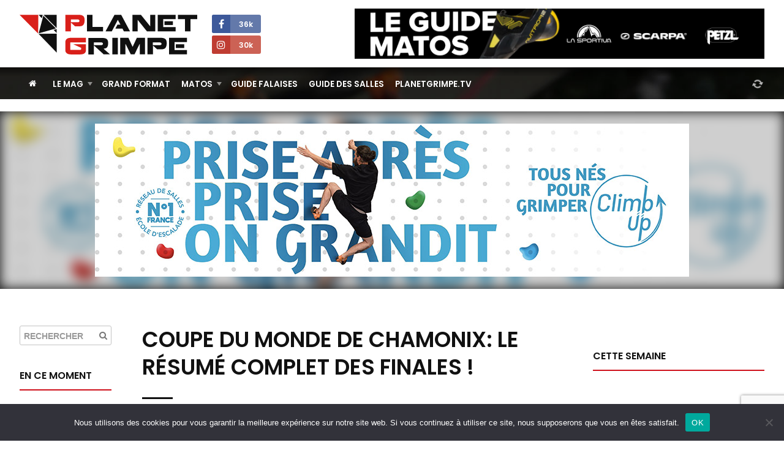

--- FILE ---
content_type: text/html; charset=UTF-8
request_url: https://planetgrimpe.com/coupe-du-monde-de-chamonix-le-resume-complet-des-finales/
body_size: 14060
content:

<!DOCTYPE html>
<html lang="fr-FR">
<head>


	<meta charset="UTF-8">
	<link rel="profile" href="https://gmpg.org/xfn/11">
	<meta name="viewport" content="width=device-width, initial-scale=1">
	<link rel="SHORTCUT ICON" href="/favicon.ico">
	<link rel="apple-touch-icon" href="https://planetgrimpe.com/wp-content/themes/planetgrimpe/img/apple-touch-icon.png">


	<!-- Title -->
		<title>Coupe du Monde de Chamonix: le résumé complet des finales ! · PlanetGrimpe - Toute l&#039;actualité escalade</title>
	

	<!-- Meta description -->
		<meta name="description" content="Pour sa première finale en Coupe du Monde, Marcello Bombardi remporte la médaille d'or à Chamonix. L'italien ne commettra aucune erreur dans cette voie de finale, qu'il enchaînera... Tout comme trois autres grimpeurs.
Chez les femmes, Janja ne tremble pas, et s'offre une nouvelle victoire sur l'une ...">


	<!-- Image -->
		<link rel="image_src" href="https://planetgrimpe.com/wp-content/uploads/2017/07/5-1024x689.jpg" type="image/x-icon">


	<!-- OG Facebook -->
	<meta property="og:url" content="https://planetgrimpe.com/coupe-du-monde-de-chamonix-le-resume-complet-des-finales/">
	<meta property="og:title" content="Coupe du Monde de Chamonix: le résumé complet des finales ! · PlanetGrimpe - Toute l&#039;actualité escalade">
	<meta property="og:description" content="Pour sa première finale en Coupe du Monde, Marcello Bombardi remporte la médaille d'or à Chamonix. L'italien ne commettra aucune erreur dans cette voie de finale, qu'il enchaînera... Tout comme trois autres grimpeurs.
Chez les femmes, Janja ne tremble pas, et s'offre une nouvelle victoire sur l'une ...">
	<meta property="og:image" content="https://planetgrimpe.com/wp-content/uploads/2017/07/5-1024x689.jpg">


	<!-- JS -->
	<script type="text/javascript" src="//ajax.googleapis.com/ajax/libs/jquery/1.11.2/jquery.min.js"></script>
	<script type="text/javascript">
	$(document).ready(function() {
		/********** Lazy Load **********/
		$('.lazy').lazy({
			effect: 'fadeIn',
			visibleOnly: true,
		});
	});
	</script>
	<script type="text/javascript" src="https://planetgrimpe.com/wp-content/themes/planetgrimpe/js/masonry.pkgd.min.js"></script>
	<script type="text/javascript" src="//cdnjs.cloudflare.com/ajax/libs/Swiper/3.4.1/js/swiper.min.js"></script>
	<script type="text/javascript" src="https://planetgrimpe.com/wp-content/themes/planetgrimpe/js/markerclusterer_compiled.js"></script>
	<!-- <script type="text/javascript" src="/js/flipdown.min.js"></script> -->
	<script type="text/javascript" src="https://planetgrimpe.com/wp-content/themes/planetgrimpe/js/fancybox/jquery.fancybox.pack.js"></script>
	<script type="text/javascript" src="https://planetgrimpe.com/wp-content/themes/planetgrimpe/js/justifiedgallery/jquery.justifiedGallery.min.js"></script>
	<script type="text/javascript" src="//maps.google.com/maps/api/js?key=AIzaSyAszO-4rsptR_Rtghuoo2jWirfad6Od1Hs"></script>
	<script type="text/javascript" src="https://planetgrimpe.com/wp-content/themes/planetgrimpe/js/jquery.cookie.js"></script>
	<script type="text/javascript" src="//cdnjs.cloudflare.com/ajax/libs/modernizr/2.8.3/modernizr.min.js"></script>
	<script type="text/javascript" src="https://planetgrimpe.com/wp-content/themes/planetgrimpe/js/respond.min.js"></script>
	<script type="text/javascript" src="https://planetgrimpe.com/wp-content/themes/planetgrimpe/js/jquery.lazy.min.js"></script>
	<!-- <script type="text/javascript" src="/js/script.js"></script> -->


	<!-- WP -->
	<meta name='robots' content='max-image-preview:large' />
	<style>img:is([sizes="auto" i], [sizes^="auto," i]) { contain-intrinsic-size: 3000px 1500px }</style>
	<link rel="alternate" type="application/rss+xml" title="PlanetGrimpe - Toute l&#039;actualité escalade &raquo; Coupe du Monde de Chamonix: le résumé complet des finales ! Flux des commentaires" href="https://planetgrimpe.com/coupe-du-monde-de-chamonix-le-resume-complet-des-finales/feed/" />
<link rel='stylesheet' id='sbi_styles-css' href='https://planetgrimpe.com/wp-content/plugins/instagram-feed/css/sbi-styles.min.css?ver=6.9.1' type='text/css' media='all' />
<link rel='stylesheet' id='wp-block-library-css' href='https://planetgrimpe.com/wp-includes/css/dist/block-library/style.min.css?ver=6.8.3' type='text/css' media='all' />
<style id='classic-theme-styles-inline-css' type='text/css'>
/*! This file is auto-generated */
.wp-block-button__link{color:#fff;background-color:#32373c;border-radius:9999px;box-shadow:none;text-decoration:none;padding:calc(.667em + 2px) calc(1.333em + 2px);font-size:1.125em}.wp-block-file__button{background:#32373c;color:#fff;text-decoration:none}
</style>
<style id='global-styles-inline-css' type='text/css'>
:root{--wp--preset--aspect-ratio--square: 1;--wp--preset--aspect-ratio--4-3: 4/3;--wp--preset--aspect-ratio--3-4: 3/4;--wp--preset--aspect-ratio--3-2: 3/2;--wp--preset--aspect-ratio--2-3: 2/3;--wp--preset--aspect-ratio--16-9: 16/9;--wp--preset--aspect-ratio--9-16: 9/16;--wp--preset--color--black: #000000;--wp--preset--color--cyan-bluish-gray: #abb8c3;--wp--preset--color--white: #ffffff;--wp--preset--color--pale-pink: #f78da7;--wp--preset--color--vivid-red: #cf2e2e;--wp--preset--color--luminous-vivid-orange: #ff6900;--wp--preset--color--luminous-vivid-amber: #fcb900;--wp--preset--color--light-green-cyan: #7bdcb5;--wp--preset--color--vivid-green-cyan: #00d084;--wp--preset--color--pale-cyan-blue: #8ed1fc;--wp--preset--color--vivid-cyan-blue: #0693e3;--wp--preset--color--vivid-purple: #9b51e0;--wp--preset--gradient--vivid-cyan-blue-to-vivid-purple: linear-gradient(135deg,rgba(6,147,227,1) 0%,rgb(155,81,224) 100%);--wp--preset--gradient--light-green-cyan-to-vivid-green-cyan: linear-gradient(135deg,rgb(122,220,180) 0%,rgb(0,208,130) 100%);--wp--preset--gradient--luminous-vivid-amber-to-luminous-vivid-orange: linear-gradient(135deg,rgba(252,185,0,1) 0%,rgba(255,105,0,1) 100%);--wp--preset--gradient--luminous-vivid-orange-to-vivid-red: linear-gradient(135deg,rgba(255,105,0,1) 0%,rgb(207,46,46) 100%);--wp--preset--gradient--very-light-gray-to-cyan-bluish-gray: linear-gradient(135deg,rgb(238,238,238) 0%,rgb(169,184,195) 100%);--wp--preset--gradient--cool-to-warm-spectrum: linear-gradient(135deg,rgb(74,234,220) 0%,rgb(151,120,209) 20%,rgb(207,42,186) 40%,rgb(238,44,130) 60%,rgb(251,105,98) 80%,rgb(254,248,76) 100%);--wp--preset--gradient--blush-light-purple: linear-gradient(135deg,rgb(255,206,236) 0%,rgb(152,150,240) 100%);--wp--preset--gradient--blush-bordeaux: linear-gradient(135deg,rgb(254,205,165) 0%,rgb(254,45,45) 50%,rgb(107,0,62) 100%);--wp--preset--gradient--luminous-dusk: linear-gradient(135deg,rgb(255,203,112) 0%,rgb(199,81,192) 50%,rgb(65,88,208) 100%);--wp--preset--gradient--pale-ocean: linear-gradient(135deg,rgb(255,245,203) 0%,rgb(182,227,212) 50%,rgb(51,167,181) 100%);--wp--preset--gradient--electric-grass: linear-gradient(135deg,rgb(202,248,128) 0%,rgb(113,206,126) 100%);--wp--preset--gradient--midnight: linear-gradient(135deg,rgb(2,3,129) 0%,rgb(40,116,252) 100%);--wp--preset--font-size--small: 13px;--wp--preset--font-size--medium: 20px;--wp--preset--font-size--large: 36px;--wp--preset--font-size--x-large: 42px;--wp--preset--spacing--20: 0.44rem;--wp--preset--spacing--30: 0.67rem;--wp--preset--spacing--40: 1rem;--wp--preset--spacing--50: 1.5rem;--wp--preset--spacing--60: 2.25rem;--wp--preset--spacing--70: 3.38rem;--wp--preset--spacing--80: 5.06rem;--wp--preset--shadow--natural: 6px 6px 9px rgba(0, 0, 0, 0.2);--wp--preset--shadow--deep: 12px 12px 50px rgba(0, 0, 0, 0.4);--wp--preset--shadow--sharp: 6px 6px 0px rgba(0, 0, 0, 0.2);--wp--preset--shadow--outlined: 6px 6px 0px -3px rgba(255, 255, 255, 1), 6px 6px rgba(0, 0, 0, 1);--wp--preset--shadow--crisp: 6px 6px 0px rgba(0, 0, 0, 1);}:where(.is-layout-flex){gap: 0.5em;}:where(.is-layout-grid){gap: 0.5em;}body .is-layout-flex{display: flex;}.is-layout-flex{flex-wrap: wrap;align-items: center;}.is-layout-flex > :is(*, div){margin: 0;}body .is-layout-grid{display: grid;}.is-layout-grid > :is(*, div){margin: 0;}:where(.wp-block-columns.is-layout-flex){gap: 2em;}:where(.wp-block-columns.is-layout-grid){gap: 2em;}:where(.wp-block-post-template.is-layout-flex){gap: 1.25em;}:where(.wp-block-post-template.is-layout-grid){gap: 1.25em;}.has-black-color{color: var(--wp--preset--color--black) !important;}.has-cyan-bluish-gray-color{color: var(--wp--preset--color--cyan-bluish-gray) !important;}.has-white-color{color: var(--wp--preset--color--white) !important;}.has-pale-pink-color{color: var(--wp--preset--color--pale-pink) !important;}.has-vivid-red-color{color: var(--wp--preset--color--vivid-red) !important;}.has-luminous-vivid-orange-color{color: var(--wp--preset--color--luminous-vivid-orange) !important;}.has-luminous-vivid-amber-color{color: var(--wp--preset--color--luminous-vivid-amber) !important;}.has-light-green-cyan-color{color: var(--wp--preset--color--light-green-cyan) !important;}.has-vivid-green-cyan-color{color: var(--wp--preset--color--vivid-green-cyan) !important;}.has-pale-cyan-blue-color{color: var(--wp--preset--color--pale-cyan-blue) !important;}.has-vivid-cyan-blue-color{color: var(--wp--preset--color--vivid-cyan-blue) !important;}.has-vivid-purple-color{color: var(--wp--preset--color--vivid-purple) !important;}.has-black-background-color{background-color: var(--wp--preset--color--black) !important;}.has-cyan-bluish-gray-background-color{background-color: var(--wp--preset--color--cyan-bluish-gray) !important;}.has-white-background-color{background-color: var(--wp--preset--color--white) !important;}.has-pale-pink-background-color{background-color: var(--wp--preset--color--pale-pink) !important;}.has-vivid-red-background-color{background-color: var(--wp--preset--color--vivid-red) !important;}.has-luminous-vivid-orange-background-color{background-color: var(--wp--preset--color--luminous-vivid-orange) !important;}.has-luminous-vivid-amber-background-color{background-color: var(--wp--preset--color--luminous-vivid-amber) !important;}.has-light-green-cyan-background-color{background-color: var(--wp--preset--color--light-green-cyan) !important;}.has-vivid-green-cyan-background-color{background-color: var(--wp--preset--color--vivid-green-cyan) !important;}.has-pale-cyan-blue-background-color{background-color: var(--wp--preset--color--pale-cyan-blue) !important;}.has-vivid-cyan-blue-background-color{background-color: var(--wp--preset--color--vivid-cyan-blue) !important;}.has-vivid-purple-background-color{background-color: var(--wp--preset--color--vivid-purple) !important;}.has-black-border-color{border-color: var(--wp--preset--color--black) !important;}.has-cyan-bluish-gray-border-color{border-color: var(--wp--preset--color--cyan-bluish-gray) !important;}.has-white-border-color{border-color: var(--wp--preset--color--white) !important;}.has-pale-pink-border-color{border-color: var(--wp--preset--color--pale-pink) !important;}.has-vivid-red-border-color{border-color: var(--wp--preset--color--vivid-red) !important;}.has-luminous-vivid-orange-border-color{border-color: var(--wp--preset--color--luminous-vivid-orange) !important;}.has-luminous-vivid-amber-border-color{border-color: var(--wp--preset--color--luminous-vivid-amber) !important;}.has-light-green-cyan-border-color{border-color: var(--wp--preset--color--light-green-cyan) !important;}.has-vivid-green-cyan-border-color{border-color: var(--wp--preset--color--vivid-green-cyan) !important;}.has-pale-cyan-blue-border-color{border-color: var(--wp--preset--color--pale-cyan-blue) !important;}.has-vivid-cyan-blue-border-color{border-color: var(--wp--preset--color--vivid-cyan-blue) !important;}.has-vivid-purple-border-color{border-color: var(--wp--preset--color--vivid-purple) !important;}.has-vivid-cyan-blue-to-vivid-purple-gradient-background{background: var(--wp--preset--gradient--vivid-cyan-blue-to-vivid-purple) !important;}.has-light-green-cyan-to-vivid-green-cyan-gradient-background{background: var(--wp--preset--gradient--light-green-cyan-to-vivid-green-cyan) !important;}.has-luminous-vivid-amber-to-luminous-vivid-orange-gradient-background{background: var(--wp--preset--gradient--luminous-vivid-amber-to-luminous-vivid-orange) !important;}.has-luminous-vivid-orange-to-vivid-red-gradient-background{background: var(--wp--preset--gradient--luminous-vivid-orange-to-vivid-red) !important;}.has-very-light-gray-to-cyan-bluish-gray-gradient-background{background: var(--wp--preset--gradient--very-light-gray-to-cyan-bluish-gray) !important;}.has-cool-to-warm-spectrum-gradient-background{background: var(--wp--preset--gradient--cool-to-warm-spectrum) !important;}.has-blush-light-purple-gradient-background{background: var(--wp--preset--gradient--blush-light-purple) !important;}.has-blush-bordeaux-gradient-background{background: var(--wp--preset--gradient--blush-bordeaux) !important;}.has-luminous-dusk-gradient-background{background: var(--wp--preset--gradient--luminous-dusk) !important;}.has-pale-ocean-gradient-background{background: var(--wp--preset--gradient--pale-ocean) !important;}.has-electric-grass-gradient-background{background: var(--wp--preset--gradient--electric-grass) !important;}.has-midnight-gradient-background{background: var(--wp--preset--gradient--midnight) !important;}.has-small-font-size{font-size: var(--wp--preset--font-size--small) !important;}.has-medium-font-size{font-size: var(--wp--preset--font-size--medium) !important;}.has-large-font-size{font-size: var(--wp--preset--font-size--large) !important;}.has-x-large-font-size{font-size: var(--wp--preset--font-size--x-large) !important;}
:where(.wp-block-post-template.is-layout-flex){gap: 1.25em;}:where(.wp-block-post-template.is-layout-grid){gap: 1.25em;}
:where(.wp-block-columns.is-layout-flex){gap: 2em;}:where(.wp-block-columns.is-layout-grid){gap: 2em;}
:root :where(.wp-block-pullquote){font-size: 1.5em;line-height: 1.6;}
</style>
<link rel='stylesheet' id='cookie-notice-front-css' href='https://planetgrimpe.com/wp-content/plugins/cookie-notice/css/front.min.css?ver=2.5.7' type='text/css' media='all' />
<link rel='stylesheet' id='wpa-css-css' href='https://planetgrimpe.com/wp-content/plugins/honeypot/includes/css/wpa.css?ver=2.3.02' type='text/css' media='all' />
<link rel='stylesheet' id='theme-style-css' href='https://planetgrimpe.com/wp-content/themes/planetgrimpe/style.css?ver=1767348761' type='text/css' media='all' />
<link rel='stylesheet' id='theme-style-home-css' href='https://planetgrimpe.com/wp-content/themes/planetgrimpe/style_home.css?ver=1762434028' type='text/css' media='all' />
<script type="text/javascript" id="cookie-notice-front-js-before">
/* <![CDATA[ */
var cnArgs = {"ajaxUrl":"https:\/\/planetgrimpe.com\/wp-admin\/admin-ajax.php","nonce":"6165200a20","hideEffect":"fade","position":"bottom","onScroll":false,"onScrollOffset":100,"onClick":false,"cookieName":"cookie_notice_accepted","cookieTime":2592000,"cookieTimeRejected":2592000,"globalCookie":false,"redirection":false,"cache":true,"revokeCookies":false,"revokeCookiesOpt":"automatic"};
/* ]]> */
</script>
<script type="text/javascript" src="https://planetgrimpe.com/wp-content/plugins/cookie-notice/js/front.min.js?ver=2.5.7" id="cookie-notice-front-js"></script>
<script type="text/javascript" src="https://planetgrimpe.com/wp-includes/js/jquery/jquery.min.js?ver=3.7.1" id="jquery-core-js"></script>
<script type="text/javascript" src="https://planetgrimpe.com/wp-includes/js/jquery/jquery-migrate.min.js?ver=3.4.1" id="jquery-migrate-js"></script>
<script type="text/javascript" src="https://planetgrimpe.com/wp-content/plugins/theme-my-login/modules/themed-profiles/themed-profiles.js?ver=6.8.3" id="tml-themed-profiles-js"></script>
<link rel="canonical" href="https://planetgrimpe.com/coupe-du-monde-de-chamonix-le-resume-complet-des-finales/" />
<link rel='shortlink' href='https://planetgrimpe.com/?p=64119' />
<link rel="alternate" title="oEmbed (JSON)" type="application/json+oembed" href="https://planetgrimpe.com/wp-json/oembed/1.0/embed?url=https%3A%2F%2Fplanetgrimpe.com%2Fcoupe-du-monde-de-chamonix-le-resume-complet-des-finales%2F" />
<link rel="alternate" title="oEmbed (XML)" type="text/xml+oembed" href="https://planetgrimpe.com/wp-json/oembed/1.0/embed?url=https%3A%2F%2Fplanetgrimpe.com%2Fcoupe-du-monde-de-chamonix-le-resume-complet-des-finales%2F&#038;format=xml" />

<!-- This site is using AdRotate Professional v5.17.2 to display their advertisements - https://ajdg.solutions/ -->
<!-- AdRotate CSS -->
<style type="text/css" media="screen">
	.g { margin:0px; padding:0px; overflow:hidden; line-height:1; zoom:1; }
	.g img { height:auto; }
	.g-col { position:relative; float:left; }
	.g-col:first-child { margin-left: 0; }
	.g-col:last-child { margin-right: 0; }
	.woocommerce-page .g, .bbpress-wrapper .g { margin: 20px auto; clear:both; }
	@media only screen and (max-width: 480px) {
		.g-col, .g-dyn, .g-single { width:100%; margin-left:0; margin-right:0; }
		.woocommerce-page .g, .bbpress-wrapper .g { margin: 10px auto; }
	}
</style>
<!-- /AdRotate CSS -->

<style>
        .encadre {
            background: #F5F5F5;
            padding: 25px 25px 0 25px;
            border-radius: 3px;
            margin-bottom: 25px;
            border:1px solid #e0e0e0;
        }
    </style>

	<!-- Google Tag Manager -->
	<script>(function(w,d,s,l,i){w[l]=w[l]||[];w[l].push({'gtm.start':
	new Date().getTime(),event:'gtm.js'});var f=d.getElementsByTagName(s)[0],
	j=d.createElement(s),dl=l!='dataLayer'?'&l='+l:'';j.async=true;j.src=
	'https://www.googletagmanager.com/gtm.js?id='+i+dl;f.parentNode.insertBefore(j,f);
	})(window,document,'script','dataLayer','GTM-WWGMGN4');</script>
	
	<!-- Google analytics -->
	<script async src="https://www.googletagmanager.com/gtag/js?id=G-3RQ1177M7Q"></script>
	<script>
	window.dataLayer = window.dataLayer || [];
	function gtag(){dataLayer.push(arguments);}
	gtag('js', new Date());
	gtag('config', 'G-3RQ1177M7Q');
	</script>


</head>


<body class="wp-singular post-template-default single single-post postid-64119 single-format-standard wp-theme-planetgrimpe cookies-not-set custom-background-empty">


	<!-- Google Tag Manager (noscript) -->
	<noscript><iframe src="https://www.googletagmanager.com/ns.html?id=GTM-WWGMGN4"
	height="0" width="0" style="display:none;visibility:hidden"></iframe></noscript>


	<!-- Navigation Access -->
	<ul id="navAccess"><li><a href="#accessmenu" title="Aller à la navigation">Aller à la navigation</a></li> <li><a href="#accesscontenu" title="Aller au contenu">Aller au contenu</a></li> <li><a href="#accesspied" title="Aller au pied de page">Aller au pied de page</a></li></ul>

	<!-- Header -->
	<header id="header">

		<!-- Header haut -->
		<div id="headertop">
			<div id="headertopm">
				<div class="centerdiv">

					<!-- Bouton menu mobile -->
					<a href="#" id="showmenu"><i class="fa fa-bars fa-fw" aria-hidden="true"></i></a>

					<!-- Logo -->
					<a id="header_logo"  href="https://planetgrimpe.com" title="PlanetGrimpe">
						<!--[if gte IE 9]><!--><img src="https://planetgrimpe.com/wp-content/themes/planetgrimpe/img/planetgrimpe.svg" alt="PlanetGrimpe" width="290" height="64"><!--<![endif]-->
						<!--[if lte IE 8]><img src="https://planetgrimpe.com/wp-content/themes/planetgrimpe/img/planetgrimpe.png" alt="PlanetGrimpe" width="290" height="64"><![endif]-->
					</a>

					<!-- RS -->
					<div id="header_rs">
						<!-- <a href="https://twitter.com/Planetgrimpe" target="_blank" title="Twitter - PlanetGrimpe" id="header_rs_tw"><i class="fa fa-twitter" aria-hidden="true"></i></a> -->
						<a href="https://www.facebook.com/planetgrimpe/" target="_blank" title="Facebok - PlanetGrimpe" id="header_rs_fb"><i class="fa fa-facebook" aria-hidden="true"></i><span>
							36k						</span></a><br>
						<!-- <a href="https://www.youtube.com/channel/UCIW_qnxtPur84X8HPPvYWcQ" target="_blank" title="Youtube - PlanetGrimpe" id="header_rs_yo"><i class="fa fa-youtube-play" aria-hidden="true"></i></a> -->
						<a href="https://www.instagram.com/planetgrimpe/" target="_blank" title="Instagram - PlanetGrimpe" id="header_rs_in"><i class="fa fa-instagram" aria-hidden="true"></i><span>
							30k						</span></a>
					</div>

					<!-- Bouton menu mobile -->
					<a href="#" id="showsearch"><i class="fa fa-search fa-fw" aria-hidden="true"></i></a>

				</div>
			</div>

			<div class="centerdiv">
				<aside class="enca" id="enca1"><div class="g g-4"><div class="g-single a-284"><a class="gofollow" data-track="Mjg0LDQsMSwzMA==" href="https://planetgrimpe.com/univers-materiels/" target="_blank"><img src="https://planetgrimpe.com/wp-content/uploads/2024/12/guide-matos-728x90-1.png" /></a></div></div></aside>			</div>
		</div>

	</header>

	<!-- Header wrap -->
	<div id="headerbotwrap">
		
			<div class="couv_gradient4"></div>

			<!-- Header bas -->
			<div id="headerbot">
				<div class="centerdiv">

					<!-- Navigation -->
					<nav id="nav">
						<a href="#accessmenu" id="accessmenu">La navigation</a>
						<div id="showmobile">

							<!-- <span id="showmobileclose"><i class="fa fa-times-circle" aria-hidden="true"></i></span> -->

							<ul id="menu-principal" class="menu"><li class="itemhome"><a href="/" title="Accueil PlanetGrimpe"><i class="fa fa-home" aria-hidden="true"></i></a></li><li id="menu-item-84280" class="menu-item menu-item-type-taxonomy menu-item-object-category current-post-ancestor current-menu-parent current-post-parent menu-item-has-children menu-item-84280"><a href="https://planetgrimpe.com/categorie/world-wide-news/">Le Mag</a>
<ul class="sub-menu">
	<li id="menu-item-84281" class="menu-item menu-item-type-custom menu-item-object-custom menu-item-84281"><a href="https://planetgrimpe.com/actualites/">Toute l&#8217;actu</a></li>
	<li id="menu-item-84316" class="menu-item menu-item-type-custom menu-item-object-custom menu-item-84316"><a href="https://planetgrimpe.com/categorie/univers-falaise/">Falaises</a></li>
	<li id="menu-item-60488" class="menu-item menu-item-type-post_type menu-item-object-page menu-item-60488"><a href="https://planetgrimpe.com/univers-competitions/">Compétitions</a></li>
	<li id="menu-item-60011" class="menu-item menu-item-type-post_type menu-item-object-page menu-item-60011"><a href="https://planetgrimpe.com/univers-grimpeurs/">Guide Grimpeurs</a></li>
</ul>
</li>
<li id="menu-item-84277" class="menu-item menu-item-type-taxonomy menu-item-object-category menu-item-84277"><a href="https://planetgrimpe.com/categorie/grand-format/">Grand Format</a></li>
<li id="menu-item-84279" class="menu-item menu-item-type-custom menu-item-object-custom menu-item-has-children menu-item-84279"><a href="https://planetgrimpe.com/univers-materiels/">Matos</a>
<ul class="sub-menu">
	<li id="menu-item-60562" class="menu-item menu-item-type-post_type menu-item-object-page menu-item-60562"><a href="https://planetgrimpe.com/univers-materiels/">Le guide matos</a></li>
	<li id="menu-item-84278" class="menu-item menu-item-type-taxonomy menu-item-object-category menu-item-84278"><a href="https://planetgrimpe.com/categorie/le-lab-pg/">Le Lab PG</a></li>
	<li id="menu-item-84282" class="menu-item menu-item-type-taxonomy menu-item-object-category menu-item-84282"><a href="https://planetgrimpe.com/categorie/univers-matos/dossiers-materiel/">Les dossiers</a></li>
</ul>
</li>
<li id="menu-item-60481" class="menu-item menu-item-type-post_type menu-item-object-page menu-item-60481"><a href="https://planetgrimpe.com/univers-falaise/">Guide Falaises</a></li>
<li id="menu-item-60564" class="menu-item menu-item-type-post_type menu-item-object-page menu-item-60564"><a href="https://planetgrimpe.com/univers-sae/">Guide des salles</a></li>
<li id="menu-item-60565" class="menu-item menu-item-type-post_type menu-item-object-page menu-item-60565"><a href="https://planetgrimpe.com/univers-videos/">PlanetGrimpe.tv</a></li>
</ul>							
							<!-- Membre -->
							<div id="nav_logaccounthome">
								<i class="fa fa-refresh fa-spin fa-fw" style="margin-top:7px;" aria-hidden="true"></i>
							</div>

							<!-- Membre
							<div class="bloc_logaccount" id="bloc_logaccounthome">
															</div>
							-->

							<div class="clear"></div>
							
						</div>
					</nav>
					
				</div>
			</div>

			<div class="clear"></div>

			<a href="#accesscontenu" id="accesscontenu">Le contenu</a>
</div> <!-- End Headerbot Wrap -->

				

<!-- Page -->
<div id="page_ctn">

	<div id="home_encatop"><aside class="bloc enca" id="enca6"><div class="g g-6"><div class="g-single a-356"><a class="gofollow" data-track="MzU2LDYsMSwzMA==" href="https://www.climb-up.fr/" target="_blank"><img src="https://planetgrimpe.com/wp-content/uploads/2025/12/bannclimbup.jpg" /></a></div></div></aside><div id="home_encatopbg"></div></div>	
	<div class="centerdiv">

		<!-- Partie gauche -->
		<div id="content_g">

			<!-- Contenu -->
			<div id="content">
				
				<!-- Titre de la page -->
								<h1 class="page_title">Coupe du Monde de Chamonix: le résumé complet des finales !</h1>
				
				<!-- Contenu -->
				<div id="contenu">
					
					<div class='actublocimgune'><img width="1024" height="689" src="https://planetgrimpe.com/wp-content/uploads/2017/07/5-1024x689.jpg" class="attachment-large size-large wp-post-image" alt="" decoding="async" fetchpriority="high" srcset="https://planetgrimpe.com/wp-content/uploads/2017/07/5-1024x689.jpg 1024w, https://planetgrimpe.com/wp-content/uploads/2017/07/5-300x202.jpg 300w, https://planetgrimpe.com/wp-content/uploads/2017/07/5.jpg 1200w" sizes="(max-width: 1024px) 100vw, 1024px" /><p class='wp-caption-text'><p></div>
					<!-- Contenu -->
					<p><em>Pour sa première finale en Coupe du Monde, Marcello Bombardi remporte la médaille d&#8217;or à Chamonix. L&#8217;italien ne commettra aucune erreur dans cette voie de finale, qu&#8217;il enchaînera&#8230; Tout comme trois autres grimpeurs.<br />
Chez les femmes, Janja ne tremble pas, et s&#8217;offre une nouvelle victoire sur l&#8217;une de ses étapes préférées du circuit international.</em></p>
<p><strong>Romain Desgranges soulève la place du Mont-Blanc !</strong></p>
<p>Suite à une petite erreur de méthode la veille, en demi-finale, le Chamoniard se qualifiait de justesse pour les finales. Il était donc le premier des finalistes à s&#8217;élancer hier soir. Et quel début de soirée ! À peine les milliers de spectateurs installés sur la place du Mont-Blanc que Romain Desgranges se montre au pied du mur.</p>
<p>Propre, le leader de l&#8217;équipe de France grimpe de manière très efficace. Plus les mouvements s&#8217;empilent, plus le coeur de tout le public s&#8217;emballe. Romain négocie parfaitement la partie centrale, et assure ses mouvements dans la fin du tracé.<br />
En bas, la foule est en délire, Christopher au micro enflamme la place.<br />
En haut, Romain attrape l&#8217;avant-dernière prise sur le volume personnalisé aux couleurs de Chamonix. Encore un mouvement&#8230; C&#8217;est l&#8217;explosion ! Il exulte en clipant le relais, tandis que les spectateurs se lèvent d&#8217;une traite pour applaudir le local de l&#8217;étape.</p>
<a href="https://planetgrimpe.com/wp-content/uploads/2017/07/6.jpg"><img decoding="async" class="aligncenter size-large wp-image-64133" src="https://planetgrimpe.com/wp-content/uploads/2017/07/6-1024x602.jpg" alt="" width="1024" height="602" srcset="https://planetgrimpe.com/wp-content/uploads/2017/07/6-1024x602.jpg 1024w, https://planetgrimpe.com/wp-content/uploads/2017/07/6-300x177.jpg 300w, https://planetgrimpe.com/wp-content/uploads/2017/07/6.jpg 1200w" sizes="(max-width: 1024px) 100vw, 1024px" /></a>
<p>Mais sitôt son noeud défait, Romain Desgranges reprend ses esprits. La voie était <em>&#8220;facile&#8221;</em>, et selon lui, il ne sera pas le seul grimpeur au sommet de la voie de finale ce soir.</p>
<p><strong>Et un, et deux, et trois, quatre tops !</strong></p>
<p>Le Chamoniard ne s&#8217;était pas trompé. Il ne sera pas le seul à empiler l&#8217;ensemble des mouvements de cette voie. Une voie qui crée le spectacle, mais qui ne départagera pas les quatre premiers compétiteurs.</p>
<p>En isolement, les sept autres finalistes ne sont pas dupes. Ils comprennent que ce soir, il va falloir enchaîner à leur tour ce tracé. Est-ce cette petite pression supplémentaire qui fera chuter deux des prétendants au titre ? Alors que Sean McColl et Stefano Ghisolfi entament plutôt bien leurs finales, ils craquent à une poignée de mouvements de la fin.</p>
<p style="text-align: left;">En revanche, les deux grimpeurs japonais de la soirée tiendront jusqu&#8217;au bout. Yuki Hada sera le deuxième, après Romain, à enchaîner cette voie. Beau début de saison pour ce grimpeur de 20 ans, qui terminait 5ème à Villars le week-end dernier. Au sommet, il sera rejoint par son compatriote Keiichiro Korenaga, qui prend l&#8217;avantage, ayant signé de meilleures demi-finales que Romain Desgranges et Yuki Hada.</p>
<p style="text-align: left;"><a href="https://planetgrimpe.com/wp-content/uploads/2017/07/3.jpg"><img decoding="async" class="aligncenter size-large wp-image-64131" src="https://planetgrimpe.com/wp-content/uploads/2017/07/3-1024x566.jpg" alt="" width="1024" height="566" srcset="https://planetgrimpe.com/wp-content/uploads/2017/07/3-1024x566.jpg 1024w, https://planetgrimpe.com/wp-content/uploads/2017/07/3-300x166.jpg 300w, https://planetgrimpe.com/wp-content/uploads/2017/07/3.jpg 1200w" sizes="(max-width: 1024px) 100vw, 1024px" /></a></p>
<p style="text-align: left;">Mais c&#8217;est finalement Marcello Bombardi qui viendra perturber ce doublé japonais. 27ème l&#8217;année dernière à Chamonix, l&#8217;italien de 23 ans semble affûté cette saison. Il se glissait déjà en finale des Championnats d&#8217;Europe à Campitello di Fassa il y a deux semaines et entrait pour la première fois en finale d&#8217;une Coupe du Monde hier soir, après de magnifiques demi-finales mercredi. N&#8217;ayant rien à perdre, Marcello, poussé par la foule, montera à son tour chercher cette dernière prise et exulter face aux milliers de spectateurs.</p>
<p style="text-align: left;">Déjà ex-aequo avec Keiichiro Korenaga en demi-finale, il faut donc se référer au temps passé dans la voie pour départager ces deux grimpeurs.</p>
<p style="text-align: left;">La victoire mondiale revient finalement à Marcello, qui mettra 4 min 16 pour enchaîner le tracé, soit 1 min 12 de moins que le japonais. L&#8217;hymne italien résonne sur la place du Mont-Blanc, reprit en coeur par tout le clan italien !</p>
<p style="text-align: left;"><a href="https://planetgrimpe.com/wp-content/uploads/2017/07/9.jpg"><img loading="lazy" decoding="async" class="aligncenter size-large wp-image-64134" src="https://planetgrimpe.com/wp-content/uploads/2017/07/9-1024x683.jpg" alt="" width="1024" height="683" srcset="https://planetgrimpe.com/wp-content/uploads/2017/07/9-1024x683.jpg 1024w, https://planetgrimpe.com/wp-content/uploads/2017/07/9-300x200.jpg 300w, https://planetgrimpe.com/wp-content/uploads/2017/07/9.jpg 1200w" sizes="auto, (max-width: 1024px) 100vw, 1024px" /></a></p>
<p style="text-align: left;"><strong>Une finale prometteuse pour Julia Chanourdie !</strong></p>
<p style="text-align: left;">À peine les finales masculines terminées que les regards se tournent sur la gauche du mur. Une longue voie bleue attend les huit meilleures grimpeuses mondiales du moment.</p>
<p style="text-align: left;">Et la première finaliste à prendre le départ de cette voie n&#8217;est autre que Julia Chanourdie. Tout comme Romain Desgranges, la française prenait de justesse son ticket pour les finales, l&#8217;amenant à ouvrir le bal chez les femmes hier soir. Solide, Julia ne démérite pas sur ce tracé. Ses coudes commencent à se lever après le monstrueux dévers incliné à plus de 45°. Le public français la portera jusqu&#8217;à la prise 33, qu&#8217;elle valorisera. Grâce à cette performance, Julia Chanourdie termine 6ème de la compétition, signant son deuxième meilleur résultat à l&#8217;international de sa carrière.</p>
<p style="text-align: left;"><a href="https://planetgrimpe.com/wp-content/uploads/2017/07/20106953_1689472994695828_821129747_o.jpg"><img loading="lazy" decoding="async" class="aligncenter size-large wp-image-64136" src="https://planetgrimpe.com/wp-content/uploads/2017/07/20106953_1689472994695828_821129747_o-1024x683.jpg" alt="" width="1024" height="683" srcset="https://planetgrimpe.com/wp-content/uploads/2017/07/20106953_1689472994695828_821129747_o-1024x683.jpg 1024w, https://planetgrimpe.com/wp-content/uploads/2017/07/20106953_1689472994695828_821129747_o-300x200.jpg 300w, https://planetgrimpe.com/wp-content/uploads/2017/07/20106953_1689472994695828_821129747_o.jpg 1200w" sizes="auto, (max-width: 1024px) 100vw, 1024px" /></a></p>
<p style="text-align: left;"><strong>Janja Garnbret confirme la légende !</strong></p>
<p style="text-align: left;"> Surnommée <em>&#8220;la grimpeuse qui ne tombe jamais&#8221;</em> durant toutes ses années jeunes, Janja Garnbret n&#8217;a pas fait mentir cet adage. Sur ses deux jours de grimpe à Chamonix, la slovène n&#8217;est pas tombée. Ni pendant les qualifications, ni même lors des demi-finales, où elle était la seule grimpeuse à toper la voie.</p>
<p style="text-align: left;">Hier soir en finale, le tracé n&#8217;était qu&#8217;une formalité pour elle. On se demande même si quelques gouttes d&#8217;acide lactique ont eu le temps de gagner ses avants-bras&#8230; Janja monte donc une nouvelle fois sur la plus haute marche d&#8217;un podium mondial. Son deuxième cette saison, après Villars le week-end dernier.</p>
<p style="text-align: left;"><a href="https://planetgrimpe.com/wp-content/uploads/2017/07/7.jpg"><img loading="lazy" decoding="async" class="aligncenter size-large wp-image-64135" src="https://planetgrimpe.com/wp-content/uploads/2017/07/7-1024x683.jpg" alt="" width="1024" height="683" srcset="https://planetgrimpe.com/wp-content/uploads/2017/07/7-1024x683.jpg 1024w, https://planetgrimpe.com/wp-content/uploads/2017/07/7-300x200.jpg 300w, https://planetgrimpe.com/wp-content/uploads/2017/07/7.jpg 1200w" sizes="auto, (max-width: 1024px) 100vw, 1024px" /></a></p>
<p style="text-align: left;">Du côté des statistiques, sur les 12 Coupes du Monde auxquelles Janja a participé dans sa carrière, elle a décroché l&#8217;or à six reprises !</p>
<p style="text-align: left;">Et pour la petite anecdote, en trois ans que la tornade slovène participe à l&#8217;étape mondiale de Chamonix, elle n&#8217;est jamais tombée dans la voie de finale !</p>
<p style="text-align: left;"><strong> Deux tops aussi pour Jaïn Kim et Anak Verhoeven&#8230;</strong></p>
<p style="text-align: left;">Moisson de tops hier soir à Chamonix. Après les quatre enchaînements masculins, Janja ne sera pas la seule à dompter la voie de finale féminine. Ses plus proches rivales au classement général viendront également à bout de la voie.</p>
<p style="text-align: left;">C&#8217;est très propre pour Anak Verhoeven. La belge, qui s&#8217;élançait juste après Julia, sera la première à maîtriser la voie dans son intégralité. Tout comme Romain Desgranges, en descendant, Anak avait déjà compris qu&#8217;elle ne serait pas la seule au sommet du mur.</p>
<p style="text-align: left;">Elle avait vu juste. Jaïn Kim sera la deuxième finaliste à compléter la voie, juste avant Janja. Même si la coréenne grimpera de manière un peu plus tendu que la jeune slovène, elle atteint tout de même le top de la voie. Départagées suite aux résultats des demi-finales qui avaient lieu quelques heures plus tôt, Janja l&#8217;emporte donc devant Jaïn Kim et Anak Verhoeven.</p>
<div id='gallery-1' class='gallery'><a href="https://planetgrimpe.com/wp-content/uploads/2017/07/1.jpg" title="PG - " class="fancybox" rel="group"><img decoding="async" src="https://planetgrimpe.com/wp-content/uploads/2017/07/1-1024x639.jpg" alt="" width="1024>" height="639"></a><a href="https://planetgrimpe.com/wp-content/uploads/2017/07/2-1.jpg" title="PG - " class="fancybox" rel="group"><img decoding="async" src="https://planetgrimpe.com/wp-content/uploads/2017/07/2-1-1024x683.jpg" alt="" width="1024>" height="683"></a><br style='clear: both;'></div>

<p style="text-align: left;"><strong>Le point sur le classement général</strong></p>
<p style="text-align: left;">Au général, Romain Desgranges reste leader du classement. Il fait mieux que Domen Skofic et Stefano Ghisolfi, ses précédents concurrents à la première place.</p>
<p style="text-align: left;">1- Romain Desgranges &#8211; 155 points<br />
2- Marcello Bombardi &#8211; 116 points<br />
3- Yuki Hada &#8211; 116 points</p>
<p style="text-align: left;">Chez les femmes, après deux victoires sur les deux premières Coupes du Monde, Janja reste en tête du classement.</p>
<p style="text-align: left;">1- Janja Garnbret &#8211; 200 points<br />
2- Jaïn Kim &#8211; 135 points<br />
3- Anak Verhoeven &#8211; 130 points</p>
<p style="text-align: left;">On reste en France pour la prochaine étape mondiale, qui se déroulera les 28 et 29 Juillet, à Briançon.</p>

					<div class="clear"></div>
					
				</div>

				<!-- Derniers résultats -->
				

								<!-- Réseaux sociaux -->
				<!-- <div id="wraprs"> -->
					<!-- Facebook
					<div id="wraprsfb">
						<div id="fb-root"></div>
						<script>(function(d, s, id) {
						var js, fjs = d.getElementsByTagName(s)[0];
						if (d.getElementById(id)) return;
						js = d.createElement(s); js.id = id;
						js.src = "//connect.facebook.net/fr_FR/sdk.js#xfbml=1&version=v2.5";
						fjs.parentNode.insertBefore(js, fjs);
						}(document, 'script', 'facebook-jssdk'));
						</script>
						<div class="fb-like" data-href="" data-share="true" data-layout="button_count"></div>
					</div> -->
					<!-- Twitter
					<div id="wraprstw">
						<a href="https://twitter.com/share" class="twitter-share-button"{count} data-text="" data-hashtags="PlanetGrimpe">Tweet</a>
						<script>!function(d,s,id){var js,fjs=d.getElementsByTagName(s)[0],p=/^http:/.test(d.location)?'http':'https';if(!d.getElementById(id)){js=d.createElement(s);js.id=id;js.src=p+'://platform.twitter.com/widgets.js';fjs.parentNode.insertBefore(js,fjs);}}(document, 'script', 'twitter-wjs');</script>
					</div> -->
				<!-- </div> -->
				

				<!-- Metas -->
				<div class="clear"></div>
				<div class="singleblocmeta">

					<!-- Infos -->
					<p class="singleblocmetainfo">
						
						<!-- Date -->
						<i class="fa fa-clock-o" aria-hidden="true"></i> Publié le : 14 juillet 2017						
						<!-- Auteur -->
						 <i class="fa fa-user-circle-o" aria-hidden="true"></i> par Nicolas Mattuzzi						
						<!-- Vues -->
						<!-- <span id="ajaxvuedisplay_post" data-postid=""></span> -->
					</p>

					<!-- Catégories -->
					<p class="singleblocmetacat"><a href="https://planetgrimpe.com/categorie/world-wide-news/" title="# Actualités PG"># Actualités PG</a><a href="https://planetgrimpe.com/categorie/live/" title="# Live"># Live</a><a href="https://planetgrimpe.com/categorie/univers-competition/" title="# Univers compétition"># Univers compétition</a><a href="https://planetgrimpe.com/categorie/coupes-du-monde/" title="Coupes du monde">Coupes du monde</a><a href="https://planetgrimpe.com/categorie/difficulte/" title="Difficulté">Difficulté</a></p>
					<!-- Tag -->
					<p class="singleblocmetatag"><a href="https://planetgrimpe.com/tag/cdm-chamonix-2017/" title="cdm chamonix 2017">cdm chamonix 2017</a><a href="https://planetgrimpe.com/tag/cdm-diff-2017/" title="cdm diff 2017">cdm diff 2017</a><a href="https://planetgrimpe.com/tag/chamonix-2017/" title="chamonix 2017">chamonix 2017</a></p>
				</div>


				<div class="centerdiv"><div id="enca3mfrom"><aside class="bloc enca" id="enca3m"><!-- Erreur, Ad (n/a) n’est pas disponible pour le moment en raison de calendrier / budgétisation / géolocalisation / restrictions mobiles! --></aside></div></div>				

				<!-- Articles en relation -->
				<aside class="bloc">
					<h3 class="bloctitle">À voir également</h3>
																																							
							<article class="actu">

	
	<a href="https://planetgrimpe.com/coupes-du-monde-2026-devoilees-nouveautes-retours-et-etapes-mythiques/" title="Coupes du Monde 2026 dévoilées : nouveautés, retours et étapes mythiques !">
		<div class="actuwrap">

							
				<img src="https://planetgrimpe.com/wp-content/themes/planetgrimpe/img/blank.gif" data-src="https://planetgrimpe.com/wp-content/uploads/2025/11/ifsc_fsc125449-150x150.jpg" class="lazy" alt="Coupes du Monde 2026 dévoilées : nouveautés, retours et étapes mythiques !" width="150" height="150">
			
			
			<div>
				<h1>Coupes du Monde 2026 dévoilées : nouveautés, retours …</h1>
				<span class="actumeta">
											<i class="fa fa-clock-o" aria-hidden="true"></i> 20 Nov 2025						 <i class="fa fa-comment" aria-hidden="true"></i> 1						<!--  -->
									</span>
			</div>
		</div>
	</a>

</article>
													
							<article class="actu last">

	
	<a href="https://planetgrimpe.com/competition-lifsc-continue-son-tour-des-capitales-santiago-rejoint-le-circuit-mondial/" title="Compétition : l’IFSC continue son tour des capitales&#8230; Santiago rejoint le circuit mondial !">
		<div class="actuwrap">

							
				<img src="https://planetgrimpe.com/wp-content/themes/planetgrimpe/img/blank.gif" data-src="https://planetgrimpe.com/wp-content/uploads/2025/08/ifsc_fsc116443-150x150.jpg" class="lazy" alt="Compétition : l’IFSC continue son tour des capitales&#8230; Santiago rejoint le circuit mondial !" width="150" height="150">
			
			
			<div>
				<h1>Compétition : l’IFSC continue son tour des capitales&#8230; …</h1>
				<span class="actumeta">
											<i class="fa fa-clock-o" aria-hidden="true"></i> 13 Sep 2025												<!--  -->
									</span>
			</div>
		</div>
	</a>

</article>
													
							<article class="actu">

	
	<a href="https://planetgrimpe.com/coupes-du-monde-decouvrez-les-vainqueurs-du-classement-general-2025/" title="Coupes du Monde : découvrez les vainqueurs du classement général 2025">
		<div class="actuwrap">

							
				<img src="https://planetgrimpe.com/wp-content/themes/planetgrimpe/img/blank.gif" data-src="https://planetgrimpe.com/wp-content/uploads/2025/09/capture-decran-2025-09-08-a-12.16.21-150x150.jpg" class="lazy" alt="Coupes du Monde : découvrez les vainqueurs du classement général 2025" width="150" height="150">
			
			
			<div>
				<h1>Coupes du Monde : découvrez les vainqueurs du …</h1>
				<span class="actumeta">
											<i class="fa fa-clock-o" aria-hidden="true"></i> 08 Sep 2025												<!--  -->
									</span>
			</div>
		</div>
	</a>

</article>
													
							<article class="actu last">

	
	<a href="https://planetgrimpe.com/koper-2025-sorato-anraku-et-janja-garnbret-simposent-en-patrons/" title="Koper 2025: Sorato Anraku et Janja Garnbret s&#8217;imposent en patrons">
		<div class="actuwrap">

							
				<img src="https://planetgrimpe.com/wp-content/themes/planetgrimpe/img/blank.gif" data-src="https://planetgrimpe.com/wp-content/uploads/2025/09/ifsc_fsc119685-150x150.jpg" class="lazy" alt="Koper 2025: Sorato Anraku et Janja Garnbret s&#8217;imposent en patrons" width="150" height="150">
			
			
			<div>
				<h1>Koper 2025: Sorato Anraku et Janja Garnbret s&#8217;imposent …</h1>
				<span class="actumeta">
											<i class="fa fa-clock-o" aria-hidden="true"></i> 06 Sep 2025												<!--  -->
									</span>
			</div>
		</div>
	</a>

</article>
																				</aside>


				<!-- Commentaires -->
				<aside class="bloc" id="comments">

	<!-- Titre -->
	<h3 class="bloctitle">Réagissez à cet article</h3>

	<!-- Formulaire -->
		<div id="respond" class="comment-respond">
		<h3 id="reply-title" class="comment-reply-title">Laisser un commentaire</h3><form action="https://planetgrimpe.com/wp-comments-post.php" method="post" id="commentform" class="comment-form"><p class="comment-notes"><span id="email-notes">Votre adresse e-mail ne sera pas publiée.</span> <span class="required-field-message">Les champs obligatoires sont indiqués avec <span class="required">*</span></span></p><p class="comment-form-comment"><label for="comment">Commentaire <span class="required">*</span></label> <textarea id="comment" name="comment" cols="45" rows="8" maxlength="65525" required="required"></textarea></p><p class="comment-form-author"><label for="author">Nom <span class="required">*</span></label> <input id="author" name="author" type="text" value="" size="30" maxlength="245" autocomplete="name" required="required" /></p>
<p class="comment-form-email"><label for="email">E-mail <span class="required">*</span></label> <input id="email" name="email" type="text" value="" size="30" maxlength="100" aria-describedby="email-notes" autocomplete="email" required="required" /></p>
<p class="comment-form-cookies-consent"><input id="wp-comment-cookies-consent" name="wp-comment-cookies-consent" type="checkbox" value="yes" /> <label for="wp-comment-cookies-consent">Enregistrer mon nom, mon e-mail et mon site dans le navigateur pour mon prochain commentaire.</label></p>
<div class="gglcptch gglcptch_v3"><input type="hidden" id="g-recaptcha-response" name="g-recaptcha-response" /><br /><div class="gglcptch_error_text">La période de vérification reCAPTCHA a expiré. Veuillez recharger la page.</div></div><p class="form-submit"><input name="submit" type="submit" id="submit" class="submit" value="Laisser un commentaire" /> <input type='hidden' name='comment_post_ID' value='64119' id='comment_post_ID' />
<input type='hidden' name='comment_parent' id='comment_parent' value='0' />
</p></form>	</div><!-- #respond -->
	
	<!-- Commentaires -->
			<!-- Liste Commentaires -->
		<ol class="commentlist">	<li class="comment even thread-even depth-1" id="li-comment-146436">
		<article id="comment-146436" class="comment">
			<header class="comment-meta comment-author vcard">
				<cite class="fn">Zem </cite>			</header><!-- .comment-meta -->

			
			<section class="comment-content comment textevoirplus">
				<p>Pourquoi la victoire se décide sur le temps des demi-finales et pas directement sur celui de la finale ?!</p>
			</section><!-- .comment-content -->

			<div class="reply">
				<a href="https://planetgrimpe.com/coupe-du-monde-de-chamonix-le-resume-complet-des-finales/#comment-146436" class="commentdatelink"><time datetime="2017-07-15T01:12:29+02:00">Le 15/07/2017 à 1h12</time></a>											</div><!-- .reply -->
		</article><!-- #comment-## -->
	</li><!-- #comment-## -->
</ol>
		<!-- Nav -->
				
</aside>

								<div id="ajaxvuetop_actu" data-postid="64119"></div>


			</div>

			<!-- Sidebar gauche -->
			<div id="sidebar_g">
				

	<!-- Recherche -->
	<aside class="bloc" id="header_search">
		<form id="searchform" action="https://planetgrimpe.com/" method="get">
			<input id="s" maxlength="150" name="s" size="20" type="text" value="" placeholder="RECHERCHER">
			<input name="post_type" type="hidden" value="post" />
			<input id="searchsubmit" type="submit" value="">
		</form>
	</aside>


	<!-- Membre
	<aside class="bloc bloc_logaccount" id="bloc_logaccountside">
			</aside>
	-->


	<!-- En ce moment -->
		<aside class="bloc" id="bloc_encemoment">
		<h3 class="bloctitle">En ce moment</h3>
					<a href="https://planetgrimpe.com/tag/team-boulder-arena-4/" class="uneetiqgrise" title="Team Boulder Arena 4"># Team Boulder Arena 4</a>
			</aside>
	




	<aside class="bloc enca encafixe" id="enca2"><div class="g g-3"><div class="g-single a-290"><a class="gofollow" data-track="MjkwLDMsMSwzMA==" href="https://planetgrimpe.com/univers-materiels/" target="_blank"><img src="https://planetgrimpe.com/wp-content/uploads/2024/12/guide-matos-160x600-1.png" /></a></div></div></aside>


			</div>

		</div>

		<!-- Sidebar droite -->
		<div id="sidebar_d">
			
			<!-- Sidebar -->
			<!-- Réseaux sociaux -->
<!-- <aside id="wraprs2" class="bloc"> -->
	
	<!-- <p><strong>Partagez</strong> cet article :</p>
		<a title="Partager sur Facebook" href="https://www.facebook.com/share.php?u=" class="rs2fb" target="_blank" rel="nofollow">
		<i class="fa fa-facebook"></i>
			</a> -->

	<!-- Vues -->
	
	<!-- <a title="Partager sur Twitter" href="https://twitter.com/home?status=" class="rs2tw" target="_blank" rel="nofollow"><i class="fa fa-twitter"></i></a>
	<a title="Partager sur Google Plus" href="https://plus.google.com/share?url=" class="rs2gp" target="_blank" rel="nofollow"><i class="fa fa-google-plus"></i></a>
	-->

<!-- </aside> -->


<aside class="bloc enca" id="enca3"><!-- Erreur, Ad (n/a) n’est pas disponible pour le moment en raison de calendrier / budgétisation / géolocalisation / restrictions mobiles! --></aside>

<!-- Grimpeurs et falaises en relation -->






	<!-- Cette semaine -->
	<aside class="bloc" id="bloc_topactu">
	<h3 class="bloctitle">Cette semaine</h3>
	<div id="ajaxwidgetpostweek"></div>
</aside>




	

		


		</div>

		<!-- Fil d'Ariane -->
		<div class="clear"></div>	
		<div id="breadcrumbs"><!-- Breadcrumb NavXT 7.4.1 -->
<span property="itemListElement" typeof="ListItem"><a property="item" typeof="WebPage" title="Go to PlanetGrimpe - Toute l&#039;actualité escalade." href="https://planetgrimpe.com" class="home"><span property="name">PlanetGrimpe - Toute l&#039;actualité escalade</span></a><meta property="position" content="1"></span> &gt; <span property="itemListElement" typeof="ListItem"><a property="item" typeof="WebPage" title="Go to the # Univers compétition category archives." href="https://planetgrimpe.com/categorie/univers-competition/" class="taxonomy category"><span property="name"># Univers compétition</span></a><meta property="position" content="2"></span> &gt; <span property="itemListElement" typeof="ListItem"><a property="item" typeof="WebPage" title="Go to the Coupes du monde category archives." href="https://planetgrimpe.com/categorie/univers-competition/coupes-du-monde/" class="taxonomy category"><span property="name">Coupes du monde</span></a><meta property="position" content="3"></span> &gt; <span property="itemListElement" typeof="ListItem"><a property="item" typeof="WebPage" title="Go to the Difficulté category archives." href="https://planetgrimpe.com/categorie/univers-competition/coupes-du-monde/difficulte/" class="taxonomy category"><span property="name">Difficulté</span></a><meta property="position" content="4"></span> &gt; <span property="itemListElement" typeof="ListItem"><span property="name">Coupe du Monde de Chamonix: le résumé complet des finales !</span><meta property="position" content="5"></span></div>

	</div>
</div>	
<!-- Pied de page -->
<footer id="footer">
	<a href="#accesspied" id="accesspied">Le pied de page</a>
	<div class="centerdiv">
		<a href="#" id="showmenufoot"><i class="fa fa-bars fa-fw" aria-hidden="true"></i></a>
		<div class="menu-pied-de-page-container"><ul id="menu-pied-de-page" class="menu"><li id="menu-item-60010" class="menu-item menu-item-type-custom menu-item-object-custom menu-item-home menu-item-60010"><a href="https://planetgrimpe.com/">PlanetGrimpe</a></li>
<li id="menu-item-62094" class="menu-item menu-item-type-post_type menu-item-object-page menu-item-62094"><a href="https://planetgrimpe.com/annonceurs/">Annonceurs</a></li>
<li id="menu-item-62095" class="menu-item menu-item-type-post_type menu-item-object-page menu-item-62095"><a href="https://planetgrimpe.com/contact/">Contact</a></li>
<li id="menu-item-62096" class="menu-item menu-item-type-post_type menu-item-object-page menu-item-62096"><a href="https://planetgrimpe.com/la-redac-planetgrimpe/">La rédac&#8217;</a></li>
<li id="menu-item-60008" class="menu-item menu-item-type-post_type menu-item-object-page menu-item-privacy-policy menu-item-60008"><a rel="privacy-policy" href="https://planetgrimpe.com/mentions-legales/">Mentions légales et RGPD</a></li>
<li id="menu-item-60009" class="menu-item menu-item-type-post_type menu-item-object-page menu-item-60009"><a href="https://planetgrimpe.com/plan-du-site/">Plan du site</a></li>
<li class="signature"><a href="https://maad.fr/" title="Agence web et communication à Dijon">Création site internet</a></li></ul></div>	</div>
	<a href="#navAccess" id="accessretourtop" class="smoothscroll" title="Retour en haut de page"><i class="fa fa-chevron-circle-up"></i><span> Retour en haut de page</span></a>
</footer>


<!-- <div id="encapopupwrap"></div> -->


<!-- CSS -->
<!-- <link rel="stylesheet" href="/style_home.css"> -->
<link rel="stylesheet" href="//maxcdn.bootstrapcdn.com/font-awesome/4.7.0/css/font-awesome.min.css">

<link rel="preconnect" href="https://fonts.googleapis.com"> 
<link rel="preconnect" href="https://fonts.gstatic.com" crossorigin> 
<link href="https://fonts.googleapis.com/css2?family=Poppins:wght@300;400;600&display=swap" rel="stylesheet">
<!-- <link href="https://fonts.googleapis.com/css2?family=Roboto:ital,wght@0,300;0,400;0,700;1,300&display=swap" rel="stylesheet"> -->

<!-- <link rel="stylesheet" href="/js/flipdown.min.css"> -->
<link rel="stylesheet" href="https://planetgrimpe.com/wp-content/themes/planetgrimpe/js/fancybox/jquery.fancybox.css">
<link rel="stylesheet" href="https://planetgrimpe.com/wp-content/themes/planetgrimpe/js/justifiedgallery/justifiedGallery.min.css">
<link rel="stylesheet" href="//cdnjs.cloudflare.com/ajax/libs/Swiper/3.4.1/css/swiper.min.css">


<!-- WP -->
<script type="speculationrules">
{"prefetch":[{"source":"document","where":{"and":[{"href_matches":"\/*"},{"not":{"href_matches":["\/wp-*.php","\/wp-admin\/*","\/wp-content\/uploads\/*","\/wp-content\/*","\/wp-content\/plugins\/*","\/wp-content\/themes\/planetgrimpe\/*","\/*\\?(.+)"]}},{"not":{"selector_matches":"a[rel~=\"nofollow\"]"}},{"not":{"selector_matches":".no-prefetch, .no-prefetch a"}}]},"eagerness":"conservative"}]}
</script>
<!-- Instagram Feed JS -->
<script type="text/javascript">
var sbiajaxurl = "https://planetgrimpe.com/wp-admin/admin-ajax.php";
</script>
<link rel='stylesheet' id='gglcptch-css' href='https://planetgrimpe.com/wp-content/plugins/google-captcha/css/gglcptch.css?ver=1.84' type='text/css' media='all' />
<script type="text/javascript" id="adrotate-clicker-js-extra">
/* <![CDATA[ */
var click_object = {"ajax_url":"https:\/\/planetgrimpe.com\/wp-admin\/admin-ajax.php"};
/* ]]> */
</script>
<script type="text/javascript" src="https://planetgrimpe.com/wp-content/plugins/adrotate-pro/library/jquery.clicker.js" id="adrotate-clicker-js"></script>
<script type="text/javascript" src="https://planetgrimpe.com/wp-content/plugins/honeypot/includes/js/wpa.js?ver=2.3.02" id="wpascript-js"></script>
<script type="text/javascript" id="wpascript-js-after">
/* <![CDATA[ */
wpa_field_info = {"wpa_field_name":"puodql1770","wpa_field_value":802327,"wpa_add_test":"no"}
/* ]]> */
</script>
<script type="text/javascript" id="mon-script-ajax-js-extra">
/* <![CDATA[ */
var adminAjax = "https:\/\/planetgrimpe.com\/wp-admin\/admin-ajax.php";
/* ]]> */
</script>
<script type="text/javascript" src="https://planetgrimpe.com/wp-content/themes/planetgrimpe/js/content-ajax.js?ver=1.0" id="mon-script-ajax-js"></script>
<script type="text/javascript" src="https://planetgrimpe.com/wp-content/themes/planetgrimpe/js/script.js?ver=1745495986" id="theme-script-js"></script>
<script type="text/javascript" src="https://www.google.com/recaptcha/api.js?render=6Ld6X5wUAAAAAFLYAbbC-Vdp0xq2H0rpPn1K2A9R&amp;ver=3.0" id="google-recaptcha-js"></script>
<script type="text/javascript" src="https://planetgrimpe.com/wp-includes/js/dist/vendor/wp-polyfill.min.js?ver=3.15.0" id="wp-polyfill-js"></script>
<script type="text/javascript" id="wpcf7-recaptcha-js-before">
/* <![CDATA[ */
var wpcf7_recaptcha = {
    "sitekey": "6Ld6X5wUAAAAAFLYAbbC-Vdp0xq2H0rpPn1K2A9R",
    "actions": {
        "homepage": "homepage",
        "contactform": "contactform"
    }
};
/* ]]> */
</script>
<script type="text/javascript" src="https://planetgrimpe.com/wp-content/plugins/contact-form-7/modules/recaptcha/index.js?ver=6.1.2" id="wpcf7-recaptcha-js"></script>
<script type="text/javascript" data-cfasync="false" async="async" defer="defer" src="https://www.google.com/recaptcha/api.js?render=6Ld6X5wUAAAAAFLYAbbC-Vdp0xq2H0rpPn1K2A9R" id="gglcptch_api-js"></script>
<script type="text/javascript" id="gglcptch_script-js-extra">
/* <![CDATA[ */
var gglcptch = {"options":{"version":"v3","sitekey":"6Ld6X5wUAAAAAFLYAbbC-Vdp0xq2H0rpPn1K2A9R","error":"<strong>Avertissement<\/strong>:&nbsp;Plus d'un reCAPTCHA a \u00e9t\u00e9 trouv\u00e9 dans la forme actuelle. Veuillez supprimer tous les champs reCAPTCHA inutiles pour que cela fonctionne correctement.","disable":0},"vars":{"visibility":false}};
/* ]]> */
</script>
<script type="text/javascript" src="https://planetgrimpe.com/wp-content/plugins/google-captcha/js/script.js?ver=1.84" id="gglcptch_script-js"></script>

		<!-- Cookie Notice plugin v2.5.7 by Hu-manity.co https://hu-manity.co/ -->
		<div id="cookie-notice" role="dialog" class="cookie-notice-hidden cookie-revoke-hidden cn-position-bottom" aria-label="Cookie Notice" style="background-color: rgba(50,50,58,1);"><div class="cookie-notice-container" style="color: #fff"><span id="cn-notice-text" class="cn-text-container">Nous utilisons des cookies pour vous garantir la meilleure expérience sur notre site web. Si vous continuez à utiliser ce site, nous supposerons que vous en êtes satisfait.</span><span id="cn-notice-buttons" class="cn-buttons-container"><button id="cn-accept-cookie" data-cookie-set="accept" class="cn-set-cookie cn-button" aria-label="OK" style="background-color: #00a99d">OK</button></span><span id="cn-close-notice" data-cookie-set="accept" class="cn-close-icon" title="Non"></span></div>
			
		</div>
		<!-- / Cookie Notice plugin -->

</body>
</html>
<!--
Performance optimized by W3 Total Cache. Learn more: https://www.boldgrid.com/w3-total-cache/

Mise en cache de page à l’aide de Disk 

Served from: planetgrimpe.com @ 2026-01-31 14:02:07 by W3 Total Cache
-->

--- FILE ---
content_type: text/html; charset=utf-8
request_url: https://www.google.com/recaptcha/api2/anchor?ar=1&k=6Ld6X5wUAAAAAFLYAbbC-Vdp0xq2H0rpPn1K2A9R&co=aHR0cHM6Ly9wbGFuZXRncmltcGUuY29tOjQ0Mw..&hl=en&v=N67nZn4AqZkNcbeMu4prBgzg&size=invisible&anchor-ms=20000&execute-ms=30000&cb=3z80s29rjxzz
body_size: 48580
content:
<!DOCTYPE HTML><html dir="ltr" lang="en"><head><meta http-equiv="Content-Type" content="text/html; charset=UTF-8">
<meta http-equiv="X-UA-Compatible" content="IE=edge">
<title>reCAPTCHA</title>
<style type="text/css">
/* cyrillic-ext */
@font-face {
  font-family: 'Roboto';
  font-style: normal;
  font-weight: 400;
  font-stretch: 100%;
  src: url(//fonts.gstatic.com/s/roboto/v48/KFO7CnqEu92Fr1ME7kSn66aGLdTylUAMa3GUBHMdazTgWw.woff2) format('woff2');
  unicode-range: U+0460-052F, U+1C80-1C8A, U+20B4, U+2DE0-2DFF, U+A640-A69F, U+FE2E-FE2F;
}
/* cyrillic */
@font-face {
  font-family: 'Roboto';
  font-style: normal;
  font-weight: 400;
  font-stretch: 100%;
  src: url(//fonts.gstatic.com/s/roboto/v48/KFO7CnqEu92Fr1ME7kSn66aGLdTylUAMa3iUBHMdazTgWw.woff2) format('woff2');
  unicode-range: U+0301, U+0400-045F, U+0490-0491, U+04B0-04B1, U+2116;
}
/* greek-ext */
@font-face {
  font-family: 'Roboto';
  font-style: normal;
  font-weight: 400;
  font-stretch: 100%;
  src: url(//fonts.gstatic.com/s/roboto/v48/KFO7CnqEu92Fr1ME7kSn66aGLdTylUAMa3CUBHMdazTgWw.woff2) format('woff2');
  unicode-range: U+1F00-1FFF;
}
/* greek */
@font-face {
  font-family: 'Roboto';
  font-style: normal;
  font-weight: 400;
  font-stretch: 100%;
  src: url(//fonts.gstatic.com/s/roboto/v48/KFO7CnqEu92Fr1ME7kSn66aGLdTylUAMa3-UBHMdazTgWw.woff2) format('woff2');
  unicode-range: U+0370-0377, U+037A-037F, U+0384-038A, U+038C, U+038E-03A1, U+03A3-03FF;
}
/* math */
@font-face {
  font-family: 'Roboto';
  font-style: normal;
  font-weight: 400;
  font-stretch: 100%;
  src: url(//fonts.gstatic.com/s/roboto/v48/KFO7CnqEu92Fr1ME7kSn66aGLdTylUAMawCUBHMdazTgWw.woff2) format('woff2');
  unicode-range: U+0302-0303, U+0305, U+0307-0308, U+0310, U+0312, U+0315, U+031A, U+0326-0327, U+032C, U+032F-0330, U+0332-0333, U+0338, U+033A, U+0346, U+034D, U+0391-03A1, U+03A3-03A9, U+03B1-03C9, U+03D1, U+03D5-03D6, U+03F0-03F1, U+03F4-03F5, U+2016-2017, U+2034-2038, U+203C, U+2040, U+2043, U+2047, U+2050, U+2057, U+205F, U+2070-2071, U+2074-208E, U+2090-209C, U+20D0-20DC, U+20E1, U+20E5-20EF, U+2100-2112, U+2114-2115, U+2117-2121, U+2123-214F, U+2190, U+2192, U+2194-21AE, U+21B0-21E5, U+21F1-21F2, U+21F4-2211, U+2213-2214, U+2216-22FF, U+2308-230B, U+2310, U+2319, U+231C-2321, U+2336-237A, U+237C, U+2395, U+239B-23B7, U+23D0, U+23DC-23E1, U+2474-2475, U+25AF, U+25B3, U+25B7, U+25BD, U+25C1, U+25CA, U+25CC, U+25FB, U+266D-266F, U+27C0-27FF, U+2900-2AFF, U+2B0E-2B11, U+2B30-2B4C, U+2BFE, U+3030, U+FF5B, U+FF5D, U+1D400-1D7FF, U+1EE00-1EEFF;
}
/* symbols */
@font-face {
  font-family: 'Roboto';
  font-style: normal;
  font-weight: 400;
  font-stretch: 100%;
  src: url(//fonts.gstatic.com/s/roboto/v48/KFO7CnqEu92Fr1ME7kSn66aGLdTylUAMaxKUBHMdazTgWw.woff2) format('woff2');
  unicode-range: U+0001-000C, U+000E-001F, U+007F-009F, U+20DD-20E0, U+20E2-20E4, U+2150-218F, U+2190, U+2192, U+2194-2199, U+21AF, U+21E6-21F0, U+21F3, U+2218-2219, U+2299, U+22C4-22C6, U+2300-243F, U+2440-244A, U+2460-24FF, U+25A0-27BF, U+2800-28FF, U+2921-2922, U+2981, U+29BF, U+29EB, U+2B00-2BFF, U+4DC0-4DFF, U+FFF9-FFFB, U+10140-1018E, U+10190-1019C, U+101A0, U+101D0-101FD, U+102E0-102FB, U+10E60-10E7E, U+1D2C0-1D2D3, U+1D2E0-1D37F, U+1F000-1F0FF, U+1F100-1F1AD, U+1F1E6-1F1FF, U+1F30D-1F30F, U+1F315, U+1F31C, U+1F31E, U+1F320-1F32C, U+1F336, U+1F378, U+1F37D, U+1F382, U+1F393-1F39F, U+1F3A7-1F3A8, U+1F3AC-1F3AF, U+1F3C2, U+1F3C4-1F3C6, U+1F3CA-1F3CE, U+1F3D4-1F3E0, U+1F3ED, U+1F3F1-1F3F3, U+1F3F5-1F3F7, U+1F408, U+1F415, U+1F41F, U+1F426, U+1F43F, U+1F441-1F442, U+1F444, U+1F446-1F449, U+1F44C-1F44E, U+1F453, U+1F46A, U+1F47D, U+1F4A3, U+1F4B0, U+1F4B3, U+1F4B9, U+1F4BB, U+1F4BF, U+1F4C8-1F4CB, U+1F4D6, U+1F4DA, U+1F4DF, U+1F4E3-1F4E6, U+1F4EA-1F4ED, U+1F4F7, U+1F4F9-1F4FB, U+1F4FD-1F4FE, U+1F503, U+1F507-1F50B, U+1F50D, U+1F512-1F513, U+1F53E-1F54A, U+1F54F-1F5FA, U+1F610, U+1F650-1F67F, U+1F687, U+1F68D, U+1F691, U+1F694, U+1F698, U+1F6AD, U+1F6B2, U+1F6B9-1F6BA, U+1F6BC, U+1F6C6-1F6CF, U+1F6D3-1F6D7, U+1F6E0-1F6EA, U+1F6F0-1F6F3, U+1F6F7-1F6FC, U+1F700-1F7FF, U+1F800-1F80B, U+1F810-1F847, U+1F850-1F859, U+1F860-1F887, U+1F890-1F8AD, U+1F8B0-1F8BB, U+1F8C0-1F8C1, U+1F900-1F90B, U+1F93B, U+1F946, U+1F984, U+1F996, U+1F9E9, U+1FA00-1FA6F, U+1FA70-1FA7C, U+1FA80-1FA89, U+1FA8F-1FAC6, U+1FACE-1FADC, U+1FADF-1FAE9, U+1FAF0-1FAF8, U+1FB00-1FBFF;
}
/* vietnamese */
@font-face {
  font-family: 'Roboto';
  font-style: normal;
  font-weight: 400;
  font-stretch: 100%;
  src: url(//fonts.gstatic.com/s/roboto/v48/KFO7CnqEu92Fr1ME7kSn66aGLdTylUAMa3OUBHMdazTgWw.woff2) format('woff2');
  unicode-range: U+0102-0103, U+0110-0111, U+0128-0129, U+0168-0169, U+01A0-01A1, U+01AF-01B0, U+0300-0301, U+0303-0304, U+0308-0309, U+0323, U+0329, U+1EA0-1EF9, U+20AB;
}
/* latin-ext */
@font-face {
  font-family: 'Roboto';
  font-style: normal;
  font-weight: 400;
  font-stretch: 100%;
  src: url(//fonts.gstatic.com/s/roboto/v48/KFO7CnqEu92Fr1ME7kSn66aGLdTylUAMa3KUBHMdazTgWw.woff2) format('woff2');
  unicode-range: U+0100-02BA, U+02BD-02C5, U+02C7-02CC, U+02CE-02D7, U+02DD-02FF, U+0304, U+0308, U+0329, U+1D00-1DBF, U+1E00-1E9F, U+1EF2-1EFF, U+2020, U+20A0-20AB, U+20AD-20C0, U+2113, U+2C60-2C7F, U+A720-A7FF;
}
/* latin */
@font-face {
  font-family: 'Roboto';
  font-style: normal;
  font-weight: 400;
  font-stretch: 100%;
  src: url(//fonts.gstatic.com/s/roboto/v48/KFO7CnqEu92Fr1ME7kSn66aGLdTylUAMa3yUBHMdazQ.woff2) format('woff2');
  unicode-range: U+0000-00FF, U+0131, U+0152-0153, U+02BB-02BC, U+02C6, U+02DA, U+02DC, U+0304, U+0308, U+0329, U+2000-206F, U+20AC, U+2122, U+2191, U+2193, U+2212, U+2215, U+FEFF, U+FFFD;
}
/* cyrillic-ext */
@font-face {
  font-family: 'Roboto';
  font-style: normal;
  font-weight: 500;
  font-stretch: 100%;
  src: url(//fonts.gstatic.com/s/roboto/v48/KFO7CnqEu92Fr1ME7kSn66aGLdTylUAMa3GUBHMdazTgWw.woff2) format('woff2');
  unicode-range: U+0460-052F, U+1C80-1C8A, U+20B4, U+2DE0-2DFF, U+A640-A69F, U+FE2E-FE2F;
}
/* cyrillic */
@font-face {
  font-family: 'Roboto';
  font-style: normal;
  font-weight: 500;
  font-stretch: 100%;
  src: url(//fonts.gstatic.com/s/roboto/v48/KFO7CnqEu92Fr1ME7kSn66aGLdTylUAMa3iUBHMdazTgWw.woff2) format('woff2');
  unicode-range: U+0301, U+0400-045F, U+0490-0491, U+04B0-04B1, U+2116;
}
/* greek-ext */
@font-face {
  font-family: 'Roboto';
  font-style: normal;
  font-weight: 500;
  font-stretch: 100%;
  src: url(//fonts.gstatic.com/s/roboto/v48/KFO7CnqEu92Fr1ME7kSn66aGLdTylUAMa3CUBHMdazTgWw.woff2) format('woff2');
  unicode-range: U+1F00-1FFF;
}
/* greek */
@font-face {
  font-family: 'Roboto';
  font-style: normal;
  font-weight: 500;
  font-stretch: 100%;
  src: url(//fonts.gstatic.com/s/roboto/v48/KFO7CnqEu92Fr1ME7kSn66aGLdTylUAMa3-UBHMdazTgWw.woff2) format('woff2');
  unicode-range: U+0370-0377, U+037A-037F, U+0384-038A, U+038C, U+038E-03A1, U+03A3-03FF;
}
/* math */
@font-face {
  font-family: 'Roboto';
  font-style: normal;
  font-weight: 500;
  font-stretch: 100%;
  src: url(//fonts.gstatic.com/s/roboto/v48/KFO7CnqEu92Fr1ME7kSn66aGLdTylUAMawCUBHMdazTgWw.woff2) format('woff2');
  unicode-range: U+0302-0303, U+0305, U+0307-0308, U+0310, U+0312, U+0315, U+031A, U+0326-0327, U+032C, U+032F-0330, U+0332-0333, U+0338, U+033A, U+0346, U+034D, U+0391-03A1, U+03A3-03A9, U+03B1-03C9, U+03D1, U+03D5-03D6, U+03F0-03F1, U+03F4-03F5, U+2016-2017, U+2034-2038, U+203C, U+2040, U+2043, U+2047, U+2050, U+2057, U+205F, U+2070-2071, U+2074-208E, U+2090-209C, U+20D0-20DC, U+20E1, U+20E5-20EF, U+2100-2112, U+2114-2115, U+2117-2121, U+2123-214F, U+2190, U+2192, U+2194-21AE, U+21B0-21E5, U+21F1-21F2, U+21F4-2211, U+2213-2214, U+2216-22FF, U+2308-230B, U+2310, U+2319, U+231C-2321, U+2336-237A, U+237C, U+2395, U+239B-23B7, U+23D0, U+23DC-23E1, U+2474-2475, U+25AF, U+25B3, U+25B7, U+25BD, U+25C1, U+25CA, U+25CC, U+25FB, U+266D-266F, U+27C0-27FF, U+2900-2AFF, U+2B0E-2B11, U+2B30-2B4C, U+2BFE, U+3030, U+FF5B, U+FF5D, U+1D400-1D7FF, U+1EE00-1EEFF;
}
/* symbols */
@font-face {
  font-family: 'Roboto';
  font-style: normal;
  font-weight: 500;
  font-stretch: 100%;
  src: url(//fonts.gstatic.com/s/roboto/v48/KFO7CnqEu92Fr1ME7kSn66aGLdTylUAMaxKUBHMdazTgWw.woff2) format('woff2');
  unicode-range: U+0001-000C, U+000E-001F, U+007F-009F, U+20DD-20E0, U+20E2-20E4, U+2150-218F, U+2190, U+2192, U+2194-2199, U+21AF, U+21E6-21F0, U+21F3, U+2218-2219, U+2299, U+22C4-22C6, U+2300-243F, U+2440-244A, U+2460-24FF, U+25A0-27BF, U+2800-28FF, U+2921-2922, U+2981, U+29BF, U+29EB, U+2B00-2BFF, U+4DC0-4DFF, U+FFF9-FFFB, U+10140-1018E, U+10190-1019C, U+101A0, U+101D0-101FD, U+102E0-102FB, U+10E60-10E7E, U+1D2C0-1D2D3, U+1D2E0-1D37F, U+1F000-1F0FF, U+1F100-1F1AD, U+1F1E6-1F1FF, U+1F30D-1F30F, U+1F315, U+1F31C, U+1F31E, U+1F320-1F32C, U+1F336, U+1F378, U+1F37D, U+1F382, U+1F393-1F39F, U+1F3A7-1F3A8, U+1F3AC-1F3AF, U+1F3C2, U+1F3C4-1F3C6, U+1F3CA-1F3CE, U+1F3D4-1F3E0, U+1F3ED, U+1F3F1-1F3F3, U+1F3F5-1F3F7, U+1F408, U+1F415, U+1F41F, U+1F426, U+1F43F, U+1F441-1F442, U+1F444, U+1F446-1F449, U+1F44C-1F44E, U+1F453, U+1F46A, U+1F47D, U+1F4A3, U+1F4B0, U+1F4B3, U+1F4B9, U+1F4BB, U+1F4BF, U+1F4C8-1F4CB, U+1F4D6, U+1F4DA, U+1F4DF, U+1F4E3-1F4E6, U+1F4EA-1F4ED, U+1F4F7, U+1F4F9-1F4FB, U+1F4FD-1F4FE, U+1F503, U+1F507-1F50B, U+1F50D, U+1F512-1F513, U+1F53E-1F54A, U+1F54F-1F5FA, U+1F610, U+1F650-1F67F, U+1F687, U+1F68D, U+1F691, U+1F694, U+1F698, U+1F6AD, U+1F6B2, U+1F6B9-1F6BA, U+1F6BC, U+1F6C6-1F6CF, U+1F6D3-1F6D7, U+1F6E0-1F6EA, U+1F6F0-1F6F3, U+1F6F7-1F6FC, U+1F700-1F7FF, U+1F800-1F80B, U+1F810-1F847, U+1F850-1F859, U+1F860-1F887, U+1F890-1F8AD, U+1F8B0-1F8BB, U+1F8C0-1F8C1, U+1F900-1F90B, U+1F93B, U+1F946, U+1F984, U+1F996, U+1F9E9, U+1FA00-1FA6F, U+1FA70-1FA7C, U+1FA80-1FA89, U+1FA8F-1FAC6, U+1FACE-1FADC, U+1FADF-1FAE9, U+1FAF0-1FAF8, U+1FB00-1FBFF;
}
/* vietnamese */
@font-face {
  font-family: 'Roboto';
  font-style: normal;
  font-weight: 500;
  font-stretch: 100%;
  src: url(//fonts.gstatic.com/s/roboto/v48/KFO7CnqEu92Fr1ME7kSn66aGLdTylUAMa3OUBHMdazTgWw.woff2) format('woff2');
  unicode-range: U+0102-0103, U+0110-0111, U+0128-0129, U+0168-0169, U+01A0-01A1, U+01AF-01B0, U+0300-0301, U+0303-0304, U+0308-0309, U+0323, U+0329, U+1EA0-1EF9, U+20AB;
}
/* latin-ext */
@font-face {
  font-family: 'Roboto';
  font-style: normal;
  font-weight: 500;
  font-stretch: 100%;
  src: url(//fonts.gstatic.com/s/roboto/v48/KFO7CnqEu92Fr1ME7kSn66aGLdTylUAMa3KUBHMdazTgWw.woff2) format('woff2');
  unicode-range: U+0100-02BA, U+02BD-02C5, U+02C7-02CC, U+02CE-02D7, U+02DD-02FF, U+0304, U+0308, U+0329, U+1D00-1DBF, U+1E00-1E9F, U+1EF2-1EFF, U+2020, U+20A0-20AB, U+20AD-20C0, U+2113, U+2C60-2C7F, U+A720-A7FF;
}
/* latin */
@font-face {
  font-family: 'Roboto';
  font-style: normal;
  font-weight: 500;
  font-stretch: 100%;
  src: url(//fonts.gstatic.com/s/roboto/v48/KFO7CnqEu92Fr1ME7kSn66aGLdTylUAMa3yUBHMdazQ.woff2) format('woff2');
  unicode-range: U+0000-00FF, U+0131, U+0152-0153, U+02BB-02BC, U+02C6, U+02DA, U+02DC, U+0304, U+0308, U+0329, U+2000-206F, U+20AC, U+2122, U+2191, U+2193, U+2212, U+2215, U+FEFF, U+FFFD;
}
/* cyrillic-ext */
@font-face {
  font-family: 'Roboto';
  font-style: normal;
  font-weight: 900;
  font-stretch: 100%;
  src: url(//fonts.gstatic.com/s/roboto/v48/KFO7CnqEu92Fr1ME7kSn66aGLdTylUAMa3GUBHMdazTgWw.woff2) format('woff2');
  unicode-range: U+0460-052F, U+1C80-1C8A, U+20B4, U+2DE0-2DFF, U+A640-A69F, U+FE2E-FE2F;
}
/* cyrillic */
@font-face {
  font-family: 'Roboto';
  font-style: normal;
  font-weight: 900;
  font-stretch: 100%;
  src: url(//fonts.gstatic.com/s/roboto/v48/KFO7CnqEu92Fr1ME7kSn66aGLdTylUAMa3iUBHMdazTgWw.woff2) format('woff2');
  unicode-range: U+0301, U+0400-045F, U+0490-0491, U+04B0-04B1, U+2116;
}
/* greek-ext */
@font-face {
  font-family: 'Roboto';
  font-style: normal;
  font-weight: 900;
  font-stretch: 100%;
  src: url(//fonts.gstatic.com/s/roboto/v48/KFO7CnqEu92Fr1ME7kSn66aGLdTylUAMa3CUBHMdazTgWw.woff2) format('woff2');
  unicode-range: U+1F00-1FFF;
}
/* greek */
@font-face {
  font-family: 'Roboto';
  font-style: normal;
  font-weight: 900;
  font-stretch: 100%;
  src: url(//fonts.gstatic.com/s/roboto/v48/KFO7CnqEu92Fr1ME7kSn66aGLdTylUAMa3-UBHMdazTgWw.woff2) format('woff2');
  unicode-range: U+0370-0377, U+037A-037F, U+0384-038A, U+038C, U+038E-03A1, U+03A3-03FF;
}
/* math */
@font-face {
  font-family: 'Roboto';
  font-style: normal;
  font-weight: 900;
  font-stretch: 100%;
  src: url(//fonts.gstatic.com/s/roboto/v48/KFO7CnqEu92Fr1ME7kSn66aGLdTylUAMawCUBHMdazTgWw.woff2) format('woff2');
  unicode-range: U+0302-0303, U+0305, U+0307-0308, U+0310, U+0312, U+0315, U+031A, U+0326-0327, U+032C, U+032F-0330, U+0332-0333, U+0338, U+033A, U+0346, U+034D, U+0391-03A1, U+03A3-03A9, U+03B1-03C9, U+03D1, U+03D5-03D6, U+03F0-03F1, U+03F4-03F5, U+2016-2017, U+2034-2038, U+203C, U+2040, U+2043, U+2047, U+2050, U+2057, U+205F, U+2070-2071, U+2074-208E, U+2090-209C, U+20D0-20DC, U+20E1, U+20E5-20EF, U+2100-2112, U+2114-2115, U+2117-2121, U+2123-214F, U+2190, U+2192, U+2194-21AE, U+21B0-21E5, U+21F1-21F2, U+21F4-2211, U+2213-2214, U+2216-22FF, U+2308-230B, U+2310, U+2319, U+231C-2321, U+2336-237A, U+237C, U+2395, U+239B-23B7, U+23D0, U+23DC-23E1, U+2474-2475, U+25AF, U+25B3, U+25B7, U+25BD, U+25C1, U+25CA, U+25CC, U+25FB, U+266D-266F, U+27C0-27FF, U+2900-2AFF, U+2B0E-2B11, U+2B30-2B4C, U+2BFE, U+3030, U+FF5B, U+FF5D, U+1D400-1D7FF, U+1EE00-1EEFF;
}
/* symbols */
@font-face {
  font-family: 'Roboto';
  font-style: normal;
  font-weight: 900;
  font-stretch: 100%;
  src: url(//fonts.gstatic.com/s/roboto/v48/KFO7CnqEu92Fr1ME7kSn66aGLdTylUAMaxKUBHMdazTgWw.woff2) format('woff2');
  unicode-range: U+0001-000C, U+000E-001F, U+007F-009F, U+20DD-20E0, U+20E2-20E4, U+2150-218F, U+2190, U+2192, U+2194-2199, U+21AF, U+21E6-21F0, U+21F3, U+2218-2219, U+2299, U+22C4-22C6, U+2300-243F, U+2440-244A, U+2460-24FF, U+25A0-27BF, U+2800-28FF, U+2921-2922, U+2981, U+29BF, U+29EB, U+2B00-2BFF, U+4DC0-4DFF, U+FFF9-FFFB, U+10140-1018E, U+10190-1019C, U+101A0, U+101D0-101FD, U+102E0-102FB, U+10E60-10E7E, U+1D2C0-1D2D3, U+1D2E0-1D37F, U+1F000-1F0FF, U+1F100-1F1AD, U+1F1E6-1F1FF, U+1F30D-1F30F, U+1F315, U+1F31C, U+1F31E, U+1F320-1F32C, U+1F336, U+1F378, U+1F37D, U+1F382, U+1F393-1F39F, U+1F3A7-1F3A8, U+1F3AC-1F3AF, U+1F3C2, U+1F3C4-1F3C6, U+1F3CA-1F3CE, U+1F3D4-1F3E0, U+1F3ED, U+1F3F1-1F3F3, U+1F3F5-1F3F7, U+1F408, U+1F415, U+1F41F, U+1F426, U+1F43F, U+1F441-1F442, U+1F444, U+1F446-1F449, U+1F44C-1F44E, U+1F453, U+1F46A, U+1F47D, U+1F4A3, U+1F4B0, U+1F4B3, U+1F4B9, U+1F4BB, U+1F4BF, U+1F4C8-1F4CB, U+1F4D6, U+1F4DA, U+1F4DF, U+1F4E3-1F4E6, U+1F4EA-1F4ED, U+1F4F7, U+1F4F9-1F4FB, U+1F4FD-1F4FE, U+1F503, U+1F507-1F50B, U+1F50D, U+1F512-1F513, U+1F53E-1F54A, U+1F54F-1F5FA, U+1F610, U+1F650-1F67F, U+1F687, U+1F68D, U+1F691, U+1F694, U+1F698, U+1F6AD, U+1F6B2, U+1F6B9-1F6BA, U+1F6BC, U+1F6C6-1F6CF, U+1F6D3-1F6D7, U+1F6E0-1F6EA, U+1F6F0-1F6F3, U+1F6F7-1F6FC, U+1F700-1F7FF, U+1F800-1F80B, U+1F810-1F847, U+1F850-1F859, U+1F860-1F887, U+1F890-1F8AD, U+1F8B0-1F8BB, U+1F8C0-1F8C1, U+1F900-1F90B, U+1F93B, U+1F946, U+1F984, U+1F996, U+1F9E9, U+1FA00-1FA6F, U+1FA70-1FA7C, U+1FA80-1FA89, U+1FA8F-1FAC6, U+1FACE-1FADC, U+1FADF-1FAE9, U+1FAF0-1FAF8, U+1FB00-1FBFF;
}
/* vietnamese */
@font-face {
  font-family: 'Roboto';
  font-style: normal;
  font-weight: 900;
  font-stretch: 100%;
  src: url(//fonts.gstatic.com/s/roboto/v48/KFO7CnqEu92Fr1ME7kSn66aGLdTylUAMa3OUBHMdazTgWw.woff2) format('woff2');
  unicode-range: U+0102-0103, U+0110-0111, U+0128-0129, U+0168-0169, U+01A0-01A1, U+01AF-01B0, U+0300-0301, U+0303-0304, U+0308-0309, U+0323, U+0329, U+1EA0-1EF9, U+20AB;
}
/* latin-ext */
@font-face {
  font-family: 'Roboto';
  font-style: normal;
  font-weight: 900;
  font-stretch: 100%;
  src: url(//fonts.gstatic.com/s/roboto/v48/KFO7CnqEu92Fr1ME7kSn66aGLdTylUAMa3KUBHMdazTgWw.woff2) format('woff2');
  unicode-range: U+0100-02BA, U+02BD-02C5, U+02C7-02CC, U+02CE-02D7, U+02DD-02FF, U+0304, U+0308, U+0329, U+1D00-1DBF, U+1E00-1E9F, U+1EF2-1EFF, U+2020, U+20A0-20AB, U+20AD-20C0, U+2113, U+2C60-2C7F, U+A720-A7FF;
}
/* latin */
@font-face {
  font-family: 'Roboto';
  font-style: normal;
  font-weight: 900;
  font-stretch: 100%;
  src: url(//fonts.gstatic.com/s/roboto/v48/KFO7CnqEu92Fr1ME7kSn66aGLdTylUAMa3yUBHMdazQ.woff2) format('woff2');
  unicode-range: U+0000-00FF, U+0131, U+0152-0153, U+02BB-02BC, U+02C6, U+02DA, U+02DC, U+0304, U+0308, U+0329, U+2000-206F, U+20AC, U+2122, U+2191, U+2193, U+2212, U+2215, U+FEFF, U+FFFD;
}

</style>
<link rel="stylesheet" type="text/css" href="https://www.gstatic.com/recaptcha/releases/N67nZn4AqZkNcbeMu4prBgzg/styles__ltr.css">
<script nonce="KhXymu80vBDy7OPs_8Enxw" type="text/javascript">window['__recaptcha_api'] = 'https://www.google.com/recaptcha/api2/';</script>
<script type="text/javascript" src="https://www.gstatic.com/recaptcha/releases/N67nZn4AqZkNcbeMu4prBgzg/recaptcha__en.js" nonce="KhXymu80vBDy7OPs_8Enxw">
      
    </script></head>
<body><div id="rc-anchor-alert" class="rc-anchor-alert"></div>
<input type="hidden" id="recaptcha-token" value="[base64]">
<script type="text/javascript" nonce="KhXymu80vBDy7OPs_8Enxw">
      recaptcha.anchor.Main.init("[\x22ainput\x22,[\x22bgdata\x22,\x22\x22,\[base64]/[base64]/[base64]/[base64]/[base64]/UltsKytdPUU6KEU8MjA0OD9SW2wrK109RT4+NnwxOTI6KChFJjY0NTEyKT09NTUyOTYmJk0rMTxjLmxlbmd0aCYmKGMuY2hhckNvZGVBdChNKzEpJjY0NTEyKT09NTYzMjA/[base64]/[base64]/[base64]/[base64]/[base64]/[base64]/[base64]\x22,\[base64]\\u003d\x22,\x22D8OWwo3DjMOfwrTCmnbDt8KnejZDwrnDqGVEFsOqwop/[base64]/CmsKGw71RwpbDkhXDkMOLV8O0KcOQJlV4bmg9w4QpYl/[base64]/[base64]/CpcOiw59xayBNMsOCwoodQcKhMsKIwq5Cw4RVQQPCnlp8wpLCtcK5D2A/[base64]/QA3Cr8KgwqI5wp4GacOBGcKjMSZXDMOAwoJCwp1rw6TCvcOdTcOKCHLDpMONNcKxwoTCrSRZw7vDsVLCqQzChcOww6vDocONwp83w5EJFQEjwo8/dD9nwqfDsMOvGMKLw5vCjMK6w58GAMKmDjhUw4svLcK5w58gw4VjR8Kkw6Z8w4gZworCmMOYGw3DkxrDgsO/w5DCqV5ZLMOdw7fDmAY/Pl3DsVA5wrUUG8O3w4pifkHDr8KIaBwMw5N0UcObw7zDmsKXG8K3QcKAw4fDiMKWfD99woBNS8K4UsOywpLDjnjCrcOuw7PCjQpWYsOaDgfCiDg4w4V3eSxbwp7CnlR+w6/CpMOmw6AZZsKQwpnDnsKAGsODwrLDhsOawqvCsAzCmFdmZXLDi8KKBXlCwr/DkMKPwr58w47DuMOlwobCrGBvfGsKwpUjwofCjBw/[base64]/CvsKBH2wow6l0w4IjwrnDkVDDlMOjEmHDisOpw6VBwoMVwqR8w4DCkw92D8KTf8KbwoBRw5YnK8OQTgwMAH/CiATDscONw73Dj2RCw5zCmCXDhcKALmvDlMOKFMOqwo4RKXnDumA1ehTDqsKFf8KOwot4w40PJTVhwozCjsKNKcOewp9Gw5PDt8K8CcOzCwA8wpZ/aMKnwrPDmiPCrMOyMsOTQUPCoVl7K8OOwr4Lw5HDm8OiAUpGN1Z4wrxkwpILE8O3w68RwpfCjmNUwoHDlHNvwozCpiFnVMKnw5LDkMKjw5nDlgt/I2LCrcOoXhBXVMKEDw/CvU7ClMOjXGvCqwM/KXbDqBLCrMO3wobDm8O7FmDCuDY3wqXDnx00wofCksKHwoBFwozDsAtWcSnDgsOTw4FOPcOtwobDq1DDisO8UjrCvmNXwo/ClMKiwp0fwpAyIcK/IEVpfMKnwokpVMOrZMOzwoDCocOBw4zDkDpgA8KndsKQUD3CoU5ywqsiwqA+bcOTwpHCkwLChUJ6Z8K8Y8Kbwo4tF3YvCg86c8KxwqXCtgvDv8KCwrnCmCYtNw0aYy5Rw5Ahw6LCnlJZwoTDgxbCgHbDi8OsLMOBPsKxwot8ZQ/[base64]/Djl/[base64]/DpxDCjkrCm8OawoHDu8K3LEbDsBJZw4vDmMOUwrnCqsK0EiNxwo5zwpzDmh4vK8Oqw5/CpDEXwrdcw7MtesOKwr/DjF8WShZsMsKef8OlwownEMOUR3TDgMKsFMOODcOnwosKQMOEZMKxw6JnRwXCvgXDgUc7w6poQ0nDpcKmJMODwphnCsKWYsK4LEPCksOOSsOVwqfChcKjZHhLwrpfwqbDsXFTwrHDswZIwqzCgcKlI0ZgOyYiZMOdKU/ChTVMWkxUGjXDkzTChcO2H2E8w7FrA8KQOMKsWcOPwq5pwrnDmFB3JBjCkBRZXxlKw7IFU3DDj8OwdUbCoXVswoo/KxgEw5LDncOuwpjCnMONwohYwovCtSASw4bCjMOCwrXDicOEeSQEEsOUQ3zCr8KpS8OBCAXCoCg+w5nCt8Oxw6rDqcKDwo8pYMO4f2LDisO5w7IywrXDtB3DhMOOQ8ObKcOEXcKNAGRew4h7AsOHLkzDscOAeAzDoUnDrQsbR8O1w50Kwp1zwoF7w5l/w5Zaw5xCNUEnwpxNw61ORUbDj8KECsKreMKHOcK7VcOcYWDDpws6wpZgQw7Ck8OBLWEGZsKKXhrChMO/R8OmwonDqMKBbC3Dl8O8MB3CnMO8w4zDmcOlw7U8Y8K+w7UFBlTDmg/Cv2jDucOATsKWfMO0Y3IEwpXCiS1jwpTCry5OfcOrw6stGFYJwojDnsOGR8KzDz8RcXnDoMKuw4ptw6bDqGzCk3TCsynDk2x4wo7DlMOVw45xKcK3wr/DmsKpw6c8AMKAwo/[base64]/DncKCSsO5IsOzwoxALsKuw5fDvcKOw4LDqjBwczrDkSlKwq1lw7UveMKWwoXCjsK5w6I0w6rCujwNw4LCpsKqwpTDtnIhwpdCwoV9NcKrw4XCnRvCk0HCq8OCWsOQw6jCtcKnFMORw7PChMK+wr0tw7pReGfDncKmGgpewo/CrcOJwqvCrsKKwqhKwonDvcO4wr4vw4vCnsOowp/Ck8OjaVMrZyzDosKaHsOJJnfDgy0OHgXChwRiw53CnSPCrcKMwpthwowfZFpHTsKgw7YBOF0QwojChC05w7rDjcOSeBF9wrknw7/Dk8O6NcKzw6PDt2Enw4fCg8OKKnPDkcK+w5LDoWkKC3gpw61VEsOPCSnCpXvDncKsFcOZGsOcw7/[base64]/[base64]/Ch8KeRMOaw5tYwobCv8KkKGUzb8KXw5rCtMOWWAo2W8KtwoFlwp7DoHXCgsOswqZcVMK5a8O+B8KFwrXCvMO5fnJRw4g5w6kBwoHCrlPCl8KYDMOBwrvDl3UJwo0+wpt9w44Bwo/DtGHCvG/CnSsMw6rCv8KUw5rDp0DCmcKmw73DmVLDjj7CsSLCkcO2GWbCnS/[base64]/DhFrDvQ/[base64]/PsKdwrvDpsKiU8OKwqtPIsKqwpPClMOXe8OAVsOuBi7DsXwTw5BTwrPCqcKDPMK8w6nDtXZcwrvCv8OowqRNaBfDmsOUccK9wpnCpnDCqiQ/wpkkwo8Aw5JpfxrClVkZwr7CrcKTTMK6BCrCs8KDwqMRw5jCvTMBwpt7P1HCmH3Cgghhwq4fwr5Yw65GSFLCu8Klw7BjXU9HX15DaGZKNcOobSpRw4YNw6/CucOowpVsBDNqw6MEfjt0wozDvsOjC0nCg31lCMKmFlQrd8OJw5vCmsK/[base64]/CqsO5RjPCs8OQworDp8KyBWUlGUJbw7tVwrJkw6ZpwqoIDBLCtDPDiT3CoT4Ic8OGTwMDw5V2wobDsW/DtMOwwqJGZMKBYxrDrCLCnsKmdVPCvmLCuwBoR8OVBEIlRlTDjcObw4VIwrIyVsOyw6zCmGDDt8ORw7kzwp/[base64]/[base64]/[base64]/w4VjwpTDhcKxwqPDl8KNw6kBcUbDusOVXcKlwqXDglhYwqvDg0wgw64qw7UlB8Oow4Idw4pww5XCjD5PwpHChcOxQn/CtDVSNhgaw6AMFMKmRlMRw75Cw7zDjcOCFcKEBMOdYxzCmcKWOzbDo8KSCGgkO8Ofw4rDuwrDi3E1E8KIc0rChcKcJRooZ8KEw43DmsOIbERNw5rDsyHDs8Kjw5/[base64]/DkCYbJcOqwpZkAMKjXEnDgcKBwp5OwqbCjcKWSh/DksO/wp8Ew4Rww6PCnzIzZMKdDgZEbFvDmsKdFRwGwrzDpsKEJMOgw7jCtjg/UsKxR8Knw7vCkGwiAG7DjRASasK6M8Ohw6d1C0fCksOGPDxwUhpkagRpKsOlB0/[base64]/DrQoqwonCrBTCkwhWwpLCqMKUIsORGy/CpcOpwpc7MMO6wrLDgy4dw7QSJcOrEcOOw5jCisKDFMOewp5YL8O4OsOfGF1zwpLDgADDrSHDgDrChWXDqBZif0ood2VOwo7DnsO7woh7acKeYcKqw7jDhy7CpMKrwrUnPcK7cF1fw5g/w6AkPsO2YAdiw60EOMKYZcOabizCrGMvVsOgIUTCqDBiAcOMasKvwrJsFsOYeMK4csObw6UZThIydzvCpmzCoirCrVNbC3zDpMKvwrLDtsO1PxDCijHCncOFwqzDsSrDnMKLw6d8eV3CrlZzPm3CqcKJbGNzw7zCosKNXFBoecKvT1/DkMKGWTvDr8Knw7ReHWRbMMOxPMKWTQxnN2vDkX/ChyIXw4TDj8KXwqZHTlzCpFdZSsKuw4XCvznCrnjCh8KMXcKtwq8GHcKpIC9jw6FvJcOWKR9EwqzDv3ETSGdYw6jCvkw/wqBlw6IeJgYxTMOlw5Vaw4UofcKXw55OacKIX8KYOg7DhsOkSzVIw5/Cr8OrVCsgHW/DrMOLw5A4Li5hw7wowoTDuMKle8OCw60Xw5vDqUDClMKLwpjDmMKmQ8OcfcO9w6TDqsKtUsO/RMKTwqTDnhzDhHrCsW5lDg/DicOTwqvDvRnCsMOWwoRqw6rCixEDw5TDoFcsfsK7Im/Dt1zDiCDDlD/CtsKuw5wIeMKBb8OOKMKtG8OlwovCn8Kbw490w6B6w51EU2LDhTPDrsKJYMO/[base64]/TzRQw5LCicKXw70aasO4Twomw58aRGrDq8O0w6ZHXMOXKTx3wqbDvntiRzByCsOrw6fCsmEEwrofQMKzOcOiwpjDg1jCrhjCmsO9CMO4TjHCosK/wr/CoW4Uw5wOw45bC8O1wrkUDkrCikApRzZpT8KFwpvCtCZrSlEQwrfDtsKdUsOQw53CvX7DlXbCm8OkwpNEaW5Bw6EIL8KhPcOyw5bDsVQWWMKowrtjM8O/w6vDghnDrFXCp2kZN8OWw7Azw5d7wph7NH/CmsOqSlcxF8K5dEIvwoYvEXrDi8KOwqEbZcOnwoMkwp/Cg8KlwpsSw63ClWPCuMObwoZwwpHDkMODw49awr8LA8KYYMK0SQ0OwofCosOlw7LDlA3DhQ4ewoPDkDk6McO/MUE7w6Jfwp9RCBnDqnFcw517wr/[base64]/[base64]/DnzBtwpUiW8Kow6rCgsKdDcODwqrCm8KfBmfColrCkw7ChEPCtSIXw54GdMODR8Klw4wvf8KvwpPCh8KLw54uJUPDkMOiHnJnKMOqa8O+cwDChGnCk8KJw7EDa23CnxRAwpMqCMOxXB5owqfCgcKcL8K3wpbCvCl8JcKHcnc/dcKRUBDDsMKfT1rDusKFwqdhc8KDw7LDncOZO2UjPzfDm3k5ZsKTTCTCl8ObwpPCscORCMKIw7d0YsK7VsKeW08VBSDDniNtw4YMwrPDp8OaJ8OfQMOPfVF1ZDrCmiYPwo7ChHbDk3gTDkUtw6tTYMKRw7dAZSrCg8OzX8KeaMKeK8KzfiRORDjCplHDu8KeJsK/QcOfw4PChjrDicKkeywnLknCsMKtezstOWkVBMKTw4XCjijCsj3DtCEywpURwrjDjhzCkSxDesOuw5LDm23DhcKwbhjCpiVswpbDgMO4wophwr0xWsOjw5TDvcOIJm15ajbCtgERwpwDwrh2BMKOw6/[base64]/DnTA4C8OzNsKFw4vDu8KlwpvDisK1wroRUcOvwqDCm8KwB8K4w4wqXcKRw4LCg8OtfMKUFg/CuTvDpsOQw44EVE03PcKyw6DCpsKVwpR8w6dxw5Nzwqxnwqs9w4BLLMK+DH4VwqnCmcOcwqbCi8K3RjsYwr3Cm8O1w7trXQrCkcObwrMQc8K6MiVrN8KcBgR1w5lxasKpBw5PVcK7wrdiI8KOaRvCnE86w4YgwpnDk8OHwovCmE/CjcOOG8KGwrzClMK/[base64]/Dj8O5TMKdY8Knw47DncOUwpQeXMOCWcKITcOGwqo/w49cQRtLQz/DlMK4J2TCvcOpwo1gwrLDn8OMdz/Drn10wqjCswsyKVcSLMKrWMOFQ2phw6zDqH8TwqrCgTdoH8KTai7Do8Odwo0Owqt+wrsMw53Cs8KpwqLDgU7CskJJw7B0QMOjcG3CucONNcOsKhjDkloEwqjClD/Ct8Olw6jCiGVtIFDCocKGw4hNSMKpwoYcwqLDnGLCgQ9Sw4tGw7Mqwo7CuHRvw6gTF8KvTgRYeiPDmcKhRhLCvcOZwpR0wo5/[base64]/Q8O3Tk7CnFTCocO7w7zDuwbCgz4zw6gNLxjDg8KSw77Cu8OQc1PDnDHDrMKvw4DDqWJ2fcKYwpZLw4DDswnDhMKsw7Y/wp8wXWfDjg8ASj/DjsOzVsKnR8Kmw6LCtSsWYMK1wqQpw5jClUgVRMKmwr4AwoXDssK8w5Vgw5ooFz8Sw58uHFHCgsK9wrVOw4zDjjF7w6kBaXhSfE7DuEhpwpHDk8KrRcKEDsOdVFnChMK4w6LDrsK7w5ccwoZZJCXCujrDrj5xwpPCiVwoM0rDglx/YUcww4rDlcKHw65qw5vCpsOsF8KAC8K/[base64]/CrcKFLTfDmBdHf8OcJ8KZwo12w4/DisKpPXxnYcKuRMOSScOBw5IOw7XDkMO1IcKRDcOfw4xgcBduw5cMwqhsXBcAQ1rDrMKBNFXCi8K3w47CkTDDkMKNwrPDmC9HSzAhw6TDs8OPL3Y9w6BELiQUCALCjh8iwo3Ds8OnH18KZGwOwr3Cmg/CmTzDlMK1w7vDhS0Uw7ZVw5ojD8OjwpTDr2Brwp0CBntGw7YvI8OLHRLCoyIZw7Qnw5DCu3hdKTR0wppfDsO6W1QDLcKLecKeImBQw6/[base64]/w5rDoiLDo1nDiA3CqXgXCWAvRsOJwprDpRtMfsOiwqdawr3CvcOOw5REwrJgOcOQf8KYDgXClsOJw7JYKcKmw55Fw43CnDTCs8KpIQfDqmQObFfCuMK/acOow4Erw4bCksOWwovCuMO3G8KYwpALw4PCqh/DsMOSwo7DlsKbwqp+wqJZbypkwp8QBcOePcOEwrwbw7DCvMKKw6M+XwzCgcOSw6jCkwDDo8O5AsOUw7PDvsOdw4TDh8KKw4nDoC4XCx0kUMOPZHXDgRDDgH8sfgYxXsOyw7/DjMO9U8Orw7B1J8OLAcK/wpASwokpTMOLw4dKwqLClF0wfV4bwqPCmW/DoMOuFS/CocKiwp0IworCjyfDpBsxw6AiKMK1woIDwr02d2/CusOrw5EIwqfCtgXDnHUjFE/CtcK7NRUEwr8Iwpd1YQrDiDzDtMK3w59/w67ChX5gw6B3wrQeI3nDnMOZwoUow5tLwq9cw6cSw6JCwoNHTiNmwqnCny/[base64]/[base64]/Dg8OsUy1qBCN/[base64]/[base64]/DlV/[base64]/[base64]/Du8KqAcKjw5xTwprCp2tuCQcOw5DCjAnDnsKJw4DCjWhRwp8ww5d/[base64]/[base64]/wo91HTDDnMOqw6UHc8O7fcKkw6JVNcOdK0sdbG/DjcKJW8OCHMOTNhN1esONFcKQYGRoby3Dh8OMw7A+R8ObagoJHkJYw6XDqcOLaWLDgwXDngPDuivCnsKBwok6LcO0woPCt2zChcOjZxvDuV04aRRXasKHN8K3ZGHCvzBlw7UaEinDpMKxw4/Cl8O8fFwAw6/CrBBqQHTCvcKyw6DDtMOhw5DCmsOWw7TDvcORwrNoQVfCq8KvFXMOG8OCw7UTwr7DqMOXw6DDvk/Di8K+wpfChMKBwpddXcKCNCzDgsKpZMK3c8Ozw5rDhD4XwqRVwpsSdsKUVxHDicKmw5PCv37Cu8KNwqHCm8O8bRA2w5LCmsKwwqnDq01ww4p4KsKiw44uCsOVwq1twpZ2QnJ0Z0TDthRAeR5uw5J/wq3DlsK1wovDkhtpw4h8wr4yYWEywoDCj8OVccOuAsKSd8OzKTNDwoRrw4vChFrDkyHCqGUlBMKowq5vAsOYwql2w7zDp2TDjlgqwqbDtMKxw5bCtsO0DsOiwozDlcKmwrFOZcKQXCZtw5HCtcO0wqvCuFMnHiNlJ8KfH0zCtcKTTAHDm8Kew7/DnMKfwpvCq8OxWMKtw6DDpsO1MsKQQsKFwqU2IG/Cv31/YsKFw6DDqMKyBMOmAMOkwr4OBmLDvg7DsgpSKDBwdT1gP19Wwqwaw7wMwpDCucK8M8Kxw6/DoEJCR2ope8KubATDhcKBw7XDp8KoZ1XCssOaFmnDosK2CFrDrRxZw5nCo3sew6nDsxp9eQ7DmcOSN0cHSHJlw4rDkhlFNy0/w4ERN8OfwqNRbcKvwpsww6oKesO5wqrDlXkjwpnDhnTCqsOia3vDisO9ZMOUY8K3wp3CncKoI2hOw7LDjhF5McOXwrcHRhDDoTQ5w69hPTtMw5jDh016wqrChcOuc8K1wqzCpA/DpGQBw5bDjARcWzoZPX3Dj219EsKPeB3Dm8Knw5V7YSpJwqgJwrwPVlXCt8KXc3dMG0EuwovDs8OQLzfCgVHDkU0hZ8Ome8Kywp88woDCm8OOw5fCg8OCw5oZBMKpwq9LacKYwqvCpR/Ck8OUwoHCgmVDw4PCnGjCmRHCmMOeWR3DrCxuw4LCmls8w5LDlsKXw7TDoCbCuMOQw4F0wprDpXbDvsKLEw5+w5PDihPDsMKbX8KmT8OQGjLCn1BpSMK0dcOWBw/CnsO2w490IX/DsUEwWMKZw6vDt8KkHsOiZcOPHMKrw7fCg17DuhzDkcKFWsKDwoJSwrPDkU1mXmjDg0nCokx/[base64]/Cm8KVw5nDmsKaJB0nWmjDmcO6w4QCdsOrccOnw5dKYsO8w5tJwrDCnsOUw7TDqcKdwpHCsF3DjCzCqEPDisOjfcKIKsOCKMO3wpvDv8OYLj/CgkJrwrEOw4IcwrDCv8K8wqUzwpzDtnMNXFELwpkvw6bDnBnCmGpdwqbDry4vMgfCjShAwrLCh23DncOreTw/[base64]/NMO8wofDnMODcHnDsElLw6d5w6PDv8OcAljDkMO5bHbDqsKow63DscK5wqPCq8K5CMKXIFnDqMOOU8KbwoBldlvCk8Kzwp0OS8OqwrfDoTBUQsK/QsOjw6PCisKKTDrDssOpQcKiw4XDgVfDgwHDssKNGwQfw7jDvcOJYH4wwoVQw7I8S8Ouw7F7MsOXw4DDphfCmlcOAMK3w6TCsQdnw6DCrANHw49Hw4wiw6wvDnLDjl/CsULDnsOFS8O7FsKaw6/ChcK0wrMawrrDq8KeNcOEw5lTw7NBShM3MhscwrHCnsKaOivDlMKqcMKOI8KsCyjCucOFw5jDh3EqaQXDtsKSD8OKwql7SjjDi2xZwrPDgW/CsnnDkMO0dcOuQwHDgxPChgLDg8Kfw4bCsMORwp/DkSNzwqLDicKdPMOuwpRIGcKVXMK7w68xX8KQwoFKWsKMw7/[base64]/Dpy9eZ8KjNQ7DnCjDkmjDlsK5LsKtcEPDjsOVBj8od8KJexLCj8KHS8K4W8OewrFaQh7Dk8OHJsO3F8O9wojDt8KRwoTDnmvCnWQ3F8OBRGXDksKMwqMQwo7ChcKSwonCqAAnw6gQwqrCtGbDlSFtNQJuMMOKw6zDucO/BcKPX8KnbMOXMRFaBUdvRcKKwrY3YybDqsK4w7jCuWQWw7bCokxRIcKsWwnCjcKew5TDp8O5Vwd4GsKgbD/[base64]/[base64]/TSIXworCu2IscxRPUMKvO8KCwookwrpUOMKnNTLDlk/DnMKTU33DnxxiP8Kjwr7CrGrDncKFw7hbdjbCpMOKworDnnApw4jDtHHDuMOEw6vCsTrDuF/DmMOAw79oGcOqNMKuw6VtbUvChG00VcKvwqwpwovDoUPDuXvCvsOpwq3DnUXCg8KGwp3CtMOSRWUQEMOcwpfDqMOPbDHChSrCm8KoBHLCucKHCcK4wofDryDDmMOww5PCrhUgw4Udw4jCicOnwqvCslJVZz/DkVnDucKNHcKJPy4dOhUvccKywpF2wobCn2UTw6cKwpkdGG0iw6M1Gh3ClF/[base64]/[base64]/[base64]/wpZaScKhwo3DhsK4KBjCiQVQw6vCg25cbMOTwqsdYG3CksKRHEbCkcO2fsK7PMOkJcK+BVrCocOrwoLCssKow7bCvyoHw4BIw5ILwrk/SMKywpsDJHrCpMKCOVDCtDB8Ah5kERHDtMOXwpnCs8OUwpvDswjDvQ8+OSnCsDtuLcK+wp3DmcOPwrTDkcOKK8OIBRDDr8K1w74Hw6hXU8OaEMO8FcO4wphGA1AQa8KBfsODwovCmHZueCvDo8O9ZEddHcO/IsOQAhJ/AMKowpwVw7d4GGXCmEssw6nDozBAIShDwrHCicK8wo9VV3LDtMOZwrgkZgpKwrgWw6BZHsK7QQfCjsORwr7CtQkXCcOCwrY1wo8bWMOLL8OGwq9pEXspE8K8wobCvSTCqSQCwqd/w7rCt8Kaw4tARGjCh2tUw6oswqjDlcKATkQ9wp3CoXQWKBoSwp3DpsKudsOCw6TDiMOGwpPDncKawooswqtHHCdfYMO3woHDmTduwpzDtsObPsKqw6rDqsOTwr/DoMO3w6DDscKVw7nDkjPDsFLCncKqwq1BdMOuwrwjHVLDsypZZBjDhMObTsK6asOTwrjDqyxAQMKdB0TDt8K4ccOUwq5VwoNQw69XZMKEwqB/XMOHXB8WwrJ7w57DsyTDp2Q+MmLCp2vDqShpw4M5wpzCo148w6LDg8KAwoMtGmHDvzrDk8OycGDDiMOqw7cxF8Ocw4PDpRoWw5spwpPCtMOjw4EGw5RrIkTClTU5w6x/wqvDksOEBHvCn24UIVvCj8Oywp0Kw5fChATCnsOLw6/CgcOUeANswoxaw7d9OsOOaMOtw5bCjsOaw6PCu8O7w50bVmDCimMOAGBEw6tUB8KVw6V5woVgwqbDlsKHQsOHJjLCuFzDpkfCuMORSWAIw7bCjMOkSGDDnHQcwq7CiMKhwqPDrnUyw6UYHEXDuMOUwplTw7xpw58ew7HCsA/DocKIcwjDhV42NgjDjMOdwqbCjsK/eHUnwofDtcOvwpA9w5Y7wpIECQfDkhbDg8Kkwr7ClcOCw5QIwq/DgWjCpRFdw6DCm8KQZ05iw4M7w4XCkm4rV8ODUcK7YcODSMOdwprDumbDmsOIw7/DswkNNsK5BMOJG3DCihR/[base64]/CgMOhfsKzbcKCDMOCMcOCZsOoM8OOw67Dm0UNGMKRcU0NwqXCkRHCrMOmw67Cij7DoEgWw4E9w5DCvUYbw4HCvcKJwq3CqUvChWvDqx7CsFQUw53Ct2YzEcKMdz3DssOqKsKew4/Cmhwud8KaIXjCr2zCnREYw4Ezw7nCoy3ChVbCqnLDnW5vR8K3I8OBAMK/azjDlsKvw6puw5bDisKAwpLCvMO3wozCp8Olwq7DtsOuw4YWdgp7UFPCmMK7PF5cwocWw7E0w4zCtyvChMK/[base64]/[base64]/DjDxcAcOrd8OFw755w55swrIRw4JjN8O3UWzCgERyw4IeOVp9BGXCjcKdwoQWXcOAw7jDo8OJw4pHBSVwHMOZw4ZAw7dKJwEkQXnCmcKGAULDpMO5w4EzBi7Dl8Kuwq3CoTDDlgbDjsOZGmfDtBoNNFXDnMOawofCjsKkWMOVF2R/[base64]/DggPDmGsyw7nDnMKywq5ZYMK+NWXCr8O0c13DoBd2w5pQwqAKOBLCt1Fdw6rCvMKWwo07w6MGwobCt2hkR8KLwoUhwoRBw7cxdzfCjH/DuiFiw5nCrcKEw5/CjmUkwo5tESXDhRLDhcKWd8Ohwp3Dm2zCrsOpwpAlwpQqwrxUJUrCikQrGMO1wpoJR0rDpMKWwrZ7w68MHMKjaMKFHwlSwrRhwrptw5omwohvw4ckw7fDqMKcMsOAZsO0wrR4fMOyUcKYwo5fwqbDgMOyw5zDtD3DusKzcFVCNMOlw4zChcOPa8KPw6/CjUV3w4UWw54Vwp7CoGLCnsOTL8O6B8Knd8O/[base64]/CjcOzw6jDhmpKSW7CrsOzXcOCwqpoMsKMw7TDrMKewrTCrsKBwrnCnxTCucKuZ8KIIcOnfMOZwr06NsOCwqUiw5Z1w6EZcUPDg8K7b8O1ISrDpsKtw5bCmgwzwoMHAEgdwq7DsWDCvsOcw7EwwotZOmLCuMOSScO/CRQuZsKPw43CiGfCg0vDrsObZ8Kuw6Bvw5DCkyAdw5E5woDCp8OTfiYnw7V3Z8K8J8OhNTYfw7fDuMOfPDVIwpvDvEYOw7ofJsOlwoBhwrFww5VIPsO/w7EEw6pFRhNASMKYwo5lwrbCiHRJSjbDjCV6w7rDvcKvw4oawoXCpHcyTsKobsK4TV8GwpUuw5/[base64]/DqMKtwozDhsKOPV7CgEQkwo5tw5jDv8KobALCuwF1w7J3w6XDosODw4jCoUI9woXCoTU5w6ReNVzDgsKDw7LCisOYIBNSWUBOwq/CnsOEC0fDsTdPw6bDoUh6wqnCs8ORQUjCizPCmnrCjArClcKpacKiwpEsIMKZeMObw58+RMKDwqpkJ8O5w7d9RVXDisKMIcKiw4kSwqocCsKYwo3CvMOrw4TCgcKnUTVoaWxuwoYVcXXCvWY4w6jCoWcRWk7DqcKCHSIJP2nDssOuw606w7/[base64]/DmkvDrsOUWsK+wqpwe0/DjBbDrz99wq5AX05Hw74Ow7nDh8K2QGHCkVfDvsOYYCXDnxHDq8Olw65hwo/DssK3GD3DjGMPHBzDtMOpwp3DqcO5wrd9dMOAQ8Kxwqx8DBQoecOvwrJ4w5t5P0EWIAw6U8O5w5UYUykiWWnDosOIAMO6w4/Dth/[base64]/[base64]/b1MOwp8pCsOzwrDDtMOjNxjDpcKUwql1cArDry0/wopqwr5gGMKxwqHCjQ05VsOBw7cTwr/Drj3CjMOSOsK6AcOzJ0/Coj/CpsKOwqrDjzkPdMOaw6zCmMO5Dl/CuMOhwp8vwq3DtMODHMOhw4jCicKNwpDCgsOLwo/CnsKUcsO8wq/[base64]/DkMOEwpvCgMK1w67Dv3h6w73DkGxdw7c5V0VpacKpccKMIcOpwoHCl8KWwr7ClcKDHkEvwq8aOMKyworCh3BkccOXWsKgVsKnwpnDlcOaw7fDm0sMZcKKa8KdSG89wo3CgsOgdsKuZsKcPmAYw63DqR0XClUBwpTCkU/Cu8Kmw6HChmvCqMOhegjDu8KiT8KNw7TDrwt4RcO8cMOZWsKdBMOGw53CsUrCpMKoRX0CwphQHsOCM1QbIsKRPsOnw7bDicK+w4zDmsOMBcKZezRzw7nCkMKnw5hlwrzDk2DClcO5wrnCilHCihzDug93w4HCtBYpw4nCnk/DuVJTw7TDmEPCmMKNXm7CjMO3wqN3KcOqH3AJQcKFw4BSw7vDv8Kfw77DlR8lecOWw4bDpcKsw79zw6UHRMKufEvDu1/DicKJwpTCocKLwoZBw6TDs3HCpyzCisKLw7ZeaWNsZF3CrlDCiBDCr8K6wqDDssOODsODfcOswpIRHsKbwohmw7dQwrZ7wpVrCMOsw4bChB/Cm8KEbm87KsKYwonDvBxTwpgycsKMGMOvWjHCnkl9LUzCrwJgw5c4TcKxC8KFw6TDnFvCoBXDtMKNZsOzwq/Cm2DDuF3Ds33CrxUZPcKywrHDnzBBwpEcw5HCvVgDGFBrR15awozCoAjCmsO5CQnDosO+G0R0wqF+wp5gwoRWwovDgGpKw4TClRfCrcOLBGPDs305wpPDlxQbFgfCuiM/N8OBVVbChl8hw7/[base64]/DiMOVw7lrfVEYwoJBw77Ci8KyLsOqwop/c8OuwrpLKcOmw6hKKijCq0vCun/Ct8K6DcKpw4PDkSsmw7QWw5Q7wqdDw6pKw6tmwqdVw6PDukPCimPCh0PCs1IHw4hmA8KBw4E3czseQnVGw6VbwoQnw7DCqW5IQ8K6UsKIAMOfw6LDoydKDsO0w7jCo8Onw6/DiMOuw63DkSIDwpU3AyvDjcKUw65lN8Kbd1BGwrEKesO+w5XCqGYEwqXCrUXDu8Ogw6oLPGzDgcKZwoUdRHPDtsKRHsOHZMOXwoABwrYSdArDm8O9MMOlM8OpKT/DjFMsw57ClMOaFVnCoFvCiyVrw4jCnmsxG8O8b8O/wqLCswg8wpnDmVjDmmfCvFPDllXCpWrDisKSwpATdMKWf0rDqB3Cl8OacsOLf23Du3zCgHXCry7CmsOqIBh2wpBxwqzDvMKrw4jDsn/CgcOZw4bCl8OGVQLClwrDu8OIDsK7XcOMdcOsWMKiw7HDkcO9w7RfLRjCvX/DvMOiTcKJwoTCg8OjGVQPdMOOw4BYXi0BwqJlODbCpMOeMcKdwqk3dMOxw4Q0worDsMK2w6LClMKPwpzCn8OXQU7CuXwnwrjClkbDqlXCncOhH8KVw7YtOMOsw4UoaMO7wpNjdF8Aw4xPwoDCscKsw6fDn8OGXB4BY8OrwoTCk1rCjcO+ZsKVwq/DisOpwq7DsAbCo8OIw4llAcOTXFUCPsOmDFzDlFlmTMO2L8KFwp5cJMOdwovCjEQkLAdYw54Nwo/[base64]/[base64]/wqfDrMO0JW7CkV/DqMK/KcKrwpZYw4rCj8O6w6jCgcKPEX3DhsOtHjTDtMKZw5zChsK4GmrCscKHL8K+w7ELwp/CmMKiYTzComVUT8K1wrnCgDvCl2F1a1HCqsOwVGbDulDDm8OqBgcXEX/DmSPCisK2UxTDrlnDhcObesOiw7o5w5jDhMOiwo9Rw5DDgVNFw6TCkkzCqQbDm8OXw5oiUA7CqsK8w7nCowjDsMKDBsOGwrMWGMOuIUPChMOawrrDqErChlpYwp86OkY9bmwkwoQcwqvDqWNUBsKqw5RlasK/w67CjsOQwoPDshtuwpsrw6k+w4xsTWTDihIKcMKKwoHCm1DDuR0+FkHDvsKkDMO6w7/CnkbCpm0Rw6dXwqDChCzDvQ3ChcO9E8O/wog7GUfCksO3IcKJd8KrQMOcUMKqFsKww6fChnR4w4tLR0U5w5ALwpIDL0AnBMKUG8Omw4/Dv8KXLFXCkWxIcB3DmxjCqXHCp8KKeMKOZknDh11IbsKVwrXDqsKfw6cVYlt/wpMfeiHColVpwo0Hw6x+wqjCtGDDiMOXwqbDml3DpXNfwonDkcOnWsOgDzjDsMKEw6AZwrjCpm0qTMKOEcKrwoodw7R5wo8xHMOjWTkIwobCucK7w7fDjkDDssK4wpsJw5Y8aGgFwqENOWtKIMK+wp/DgizCg8O2HsO8wpl1wq/DuTJ4wrLDhcKow4IbMsKJUMO3wo9uw43DjsK1HMKiNyg9w48uwrXCoMOoPsOCwpbCvMK9wq3CrwoZacKUw4VBZwJsw7zCuA/Dji/CnMKUbF7CpgbCqMK7FhlpYAIjIsKEw4pdwqthJC/DjnJzw63CsiQKwozCmC/DosOjSAIFwq4OdVAWw6xpTMKlVMKFwqVGKMOWXgbCulVcED7DksOGJcOrSEg/awDDvcO7Jl/Dt1rCsmTDqkQOwqLDr8ONY8OwwpTDvcOqw7XDkmQdw5fCkQrDmDXCpyEsw4A/w5DDn8Oewq/[base64]/[base64]/[base64]/Cq24cwqZDL8Krwo7CvcK9w6rDkMO4w4YGwoUhw5TCm8OGMcK9w4XDlwk/F17ChMOO\x22],null,[\x22conf\x22,null,\x226Ld6X5wUAAAAAFLYAbbC-Vdp0xq2H0rpPn1K2A9R\x22,0,null,null,null,1,[21,125,63,73,95,87,41,43,42,83,102,105,109,121],[7059694,956],0,null,null,null,null,0,null,0,null,700,1,null,0,\[base64]/76lBhn6iwkZoQoZnOKMAhmv8xEZ\x22,0,0,null,null,1,null,0,0,null,null,null,0],\x22https://planetgrimpe.com:443\x22,null,[3,1,1],null,null,null,1,3600,[\x22https://www.google.com/intl/en/policies/privacy/\x22,\x22https://www.google.com/intl/en/policies/terms/\x22],\x22e4iPTMfVLXAVgjGcG+neJgdB/PHQ2FUEGzkcv4Oh6aI\\u003d\x22,1,0,null,1,1769914628118,0,0,[237,82],null,[190],\x22RC-bmsijdT5szObqw\x22,null,null,null,null,null,\x220dAFcWeA7DsJ0NBNEIBPxMwFVPjsmXAmJIyHy7ewEYQfaYgq-Jn0Xz0bqh2rVyka6u7rdbUpRTj-mC1az_vnt4ka-B8_gg7zld0A\x22,1769997428133]");
    </script></body></html>

--- FILE ---
content_type: text/html; charset=utf-8
request_url: https://www.google.com/recaptcha/api2/anchor?ar=1&k=6Ld6X5wUAAAAAFLYAbbC-Vdp0xq2H0rpPn1K2A9R&co=aHR0cHM6Ly9wbGFuZXRncmltcGUuY29tOjQ0Mw..&hl=en&v=N67nZn4AqZkNcbeMu4prBgzg&size=invisible&anchor-ms=20000&execute-ms=30000&cb=my57ivuxtxph
body_size: 48464
content:
<!DOCTYPE HTML><html dir="ltr" lang="en"><head><meta http-equiv="Content-Type" content="text/html; charset=UTF-8">
<meta http-equiv="X-UA-Compatible" content="IE=edge">
<title>reCAPTCHA</title>
<style type="text/css">
/* cyrillic-ext */
@font-face {
  font-family: 'Roboto';
  font-style: normal;
  font-weight: 400;
  font-stretch: 100%;
  src: url(//fonts.gstatic.com/s/roboto/v48/KFO7CnqEu92Fr1ME7kSn66aGLdTylUAMa3GUBHMdazTgWw.woff2) format('woff2');
  unicode-range: U+0460-052F, U+1C80-1C8A, U+20B4, U+2DE0-2DFF, U+A640-A69F, U+FE2E-FE2F;
}
/* cyrillic */
@font-face {
  font-family: 'Roboto';
  font-style: normal;
  font-weight: 400;
  font-stretch: 100%;
  src: url(//fonts.gstatic.com/s/roboto/v48/KFO7CnqEu92Fr1ME7kSn66aGLdTylUAMa3iUBHMdazTgWw.woff2) format('woff2');
  unicode-range: U+0301, U+0400-045F, U+0490-0491, U+04B0-04B1, U+2116;
}
/* greek-ext */
@font-face {
  font-family: 'Roboto';
  font-style: normal;
  font-weight: 400;
  font-stretch: 100%;
  src: url(//fonts.gstatic.com/s/roboto/v48/KFO7CnqEu92Fr1ME7kSn66aGLdTylUAMa3CUBHMdazTgWw.woff2) format('woff2');
  unicode-range: U+1F00-1FFF;
}
/* greek */
@font-face {
  font-family: 'Roboto';
  font-style: normal;
  font-weight: 400;
  font-stretch: 100%;
  src: url(//fonts.gstatic.com/s/roboto/v48/KFO7CnqEu92Fr1ME7kSn66aGLdTylUAMa3-UBHMdazTgWw.woff2) format('woff2');
  unicode-range: U+0370-0377, U+037A-037F, U+0384-038A, U+038C, U+038E-03A1, U+03A3-03FF;
}
/* math */
@font-face {
  font-family: 'Roboto';
  font-style: normal;
  font-weight: 400;
  font-stretch: 100%;
  src: url(//fonts.gstatic.com/s/roboto/v48/KFO7CnqEu92Fr1ME7kSn66aGLdTylUAMawCUBHMdazTgWw.woff2) format('woff2');
  unicode-range: U+0302-0303, U+0305, U+0307-0308, U+0310, U+0312, U+0315, U+031A, U+0326-0327, U+032C, U+032F-0330, U+0332-0333, U+0338, U+033A, U+0346, U+034D, U+0391-03A1, U+03A3-03A9, U+03B1-03C9, U+03D1, U+03D5-03D6, U+03F0-03F1, U+03F4-03F5, U+2016-2017, U+2034-2038, U+203C, U+2040, U+2043, U+2047, U+2050, U+2057, U+205F, U+2070-2071, U+2074-208E, U+2090-209C, U+20D0-20DC, U+20E1, U+20E5-20EF, U+2100-2112, U+2114-2115, U+2117-2121, U+2123-214F, U+2190, U+2192, U+2194-21AE, U+21B0-21E5, U+21F1-21F2, U+21F4-2211, U+2213-2214, U+2216-22FF, U+2308-230B, U+2310, U+2319, U+231C-2321, U+2336-237A, U+237C, U+2395, U+239B-23B7, U+23D0, U+23DC-23E1, U+2474-2475, U+25AF, U+25B3, U+25B7, U+25BD, U+25C1, U+25CA, U+25CC, U+25FB, U+266D-266F, U+27C0-27FF, U+2900-2AFF, U+2B0E-2B11, U+2B30-2B4C, U+2BFE, U+3030, U+FF5B, U+FF5D, U+1D400-1D7FF, U+1EE00-1EEFF;
}
/* symbols */
@font-face {
  font-family: 'Roboto';
  font-style: normal;
  font-weight: 400;
  font-stretch: 100%;
  src: url(//fonts.gstatic.com/s/roboto/v48/KFO7CnqEu92Fr1ME7kSn66aGLdTylUAMaxKUBHMdazTgWw.woff2) format('woff2');
  unicode-range: U+0001-000C, U+000E-001F, U+007F-009F, U+20DD-20E0, U+20E2-20E4, U+2150-218F, U+2190, U+2192, U+2194-2199, U+21AF, U+21E6-21F0, U+21F3, U+2218-2219, U+2299, U+22C4-22C6, U+2300-243F, U+2440-244A, U+2460-24FF, U+25A0-27BF, U+2800-28FF, U+2921-2922, U+2981, U+29BF, U+29EB, U+2B00-2BFF, U+4DC0-4DFF, U+FFF9-FFFB, U+10140-1018E, U+10190-1019C, U+101A0, U+101D0-101FD, U+102E0-102FB, U+10E60-10E7E, U+1D2C0-1D2D3, U+1D2E0-1D37F, U+1F000-1F0FF, U+1F100-1F1AD, U+1F1E6-1F1FF, U+1F30D-1F30F, U+1F315, U+1F31C, U+1F31E, U+1F320-1F32C, U+1F336, U+1F378, U+1F37D, U+1F382, U+1F393-1F39F, U+1F3A7-1F3A8, U+1F3AC-1F3AF, U+1F3C2, U+1F3C4-1F3C6, U+1F3CA-1F3CE, U+1F3D4-1F3E0, U+1F3ED, U+1F3F1-1F3F3, U+1F3F5-1F3F7, U+1F408, U+1F415, U+1F41F, U+1F426, U+1F43F, U+1F441-1F442, U+1F444, U+1F446-1F449, U+1F44C-1F44E, U+1F453, U+1F46A, U+1F47D, U+1F4A3, U+1F4B0, U+1F4B3, U+1F4B9, U+1F4BB, U+1F4BF, U+1F4C8-1F4CB, U+1F4D6, U+1F4DA, U+1F4DF, U+1F4E3-1F4E6, U+1F4EA-1F4ED, U+1F4F7, U+1F4F9-1F4FB, U+1F4FD-1F4FE, U+1F503, U+1F507-1F50B, U+1F50D, U+1F512-1F513, U+1F53E-1F54A, U+1F54F-1F5FA, U+1F610, U+1F650-1F67F, U+1F687, U+1F68D, U+1F691, U+1F694, U+1F698, U+1F6AD, U+1F6B2, U+1F6B9-1F6BA, U+1F6BC, U+1F6C6-1F6CF, U+1F6D3-1F6D7, U+1F6E0-1F6EA, U+1F6F0-1F6F3, U+1F6F7-1F6FC, U+1F700-1F7FF, U+1F800-1F80B, U+1F810-1F847, U+1F850-1F859, U+1F860-1F887, U+1F890-1F8AD, U+1F8B0-1F8BB, U+1F8C0-1F8C1, U+1F900-1F90B, U+1F93B, U+1F946, U+1F984, U+1F996, U+1F9E9, U+1FA00-1FA6F, U+1FA70-1FA7C, U+1FA80-1FA89, U+1FA8F-1FAC6, U+1FACE-1FADC, U+1FADF-1FAE9, U+1FAF0-1FAF8, U+1FB00-1FBFF;
}
/* vietnamese */
@font-face {
  font-family: 'Roboto';
  font-style: normal;
  font-weight: 400;
  font-stretch: 100%;
  src: url(//fonts.gstatic.com/s/roboto/v48/KFO7CnqEu92Fr1ME7kSn66aGLdTylUAMa3OUBHMdazTgWw.woff2) format('woff2');
  unicode-range: U+0102-0103, U+0110-0111, U+0128-0129, U+0168-0169, U+01A0-01A1, U+01AF-01B0, U+0300-0301, U+0303-0304, U+0308-0309, U+0323, U+0329, U+1EA0-1EF9, U+20AB;
}
/* latin-ext */
@font-face {
  font-family: 'Roboto';
  font-style: normal;
  font-weight: 400;
  font-stretch: 100%;
  src: url(//fonts.gstatic.com/s/roboto/v48/KFO7CnqEu92Fr1ME7kSn66aGLdTylUAMa3KUBHMdazTgWw.woff2) format('woff2');
  unicode-range: U+0100-02BA, U+02BD-02C5, U+02C7-02CC, U+02CE-02D7, U+02DD-02FF, U+0304, U+0308, U+0329, U+1D00-1DBF, U+1E00-1E9F, U+1EF2-1EFF, U+2020, U+20A0-20AB, U+20AD-20C0, U+2113, U+2C60-2C7F, U+A720-A7FF;
}
/* latin */
@font-face {
  font-family: 'Roboto';
  font-style: normal;
  font-weight: 400;
  font-stretch: 100%;
  src: url(//fonts.gstatic.com/s/roboto/v48/KFO7CnqEu92Fr1ME7kSn66aGLdTylUAMa3yUBHMdazQ.woff2) format('woff2');
  unicode-range: U+0000-00FF, U+0131, U+0152-0153, U+02BB-02BC, U+02C6, U+02DA, U+02DC, U+0304, U+0308, U+0329, U+2000-206F, U+20AC, U+2122, U+2191, U+2193, U+2212, U+2215, U+FEFF, U+FFFD;
}
/* cyrillic-ext */
@font-face {
  font-family: 'Roboto';
  font-style: normal;
  font-weight: 500;
  font-stretch: 100%;
  src: url(//fonts.gstatic.com/s/roboto/v48/KFO7CnqEu92Fr1ME7kSn66aGLdTylUAMa3GUBHMdazTgWw.woff2) format('woff2');
  unicode-range: U+0460-052F, U+1C80-1C8A, U+20B4, U+2DE0-2DFF, U+A640-A69F, U+FE2E-FE2F;
}
/* cyrillic */
@font-face {
  font-family: 'Roboto';
  font-style: normal;
  font-weight: 500;
  font-stretch: 100%;
  src: url(//fonts.gstatic.com/s/roboto/v48/KFO7CnqEu92Fr1ME7kSn66aGLdTylUAMa3iUBHMdazTgWw.woff2) format('woff2');
  unicode-range: U+0301, U+0400-045F, U+0490-0491, U+04B0-04B1, U+2116;
}
/* greek-ext */
@font-face {
  font-family: 'Roboto';
  font-style: normal;
  font-weight: 500;
  font-stretch: 100%;
  src: url(//fonts.gstatic.com/s/roboto/v48/KFO7CnqEu92Fr1ME7kSn66aGLdTylUAMa3CUBHMdazTgWw.woff2) format('woff2');
  unicode-range: U+1F00-1FFF;
}
/* greek */
@font-face {
  font-family: 'Roboto';
  font-style: normal;
  font-weight: 500;
  font-stretch: 100%;
  src: url(//fonts.gstatic.com/s/roboto/v48/KFO7CnqEu92Fr1ME7kSn66aGLdTylUAMa3-UBHMdazTgWw.woff2) format('woff2');
  unicode-range: U+0370-0377, U+037A-037F, U+0384-038A, U+038C, U+038E-03A1, U+03A3-03FF;
}
/* math */
@font-face {
  font-family: 'Roboto';
  font-style: normal;
  font-weight: 500;
  font-stretch: 100%;
  src: url(//fonts.gstatic.com/s/roboto/v48/KFO7CnqEu92Fr1ME7kSn66aGLdTylUAMawCUBHMdazTgWw.woff2) format('woff2');
  unicode-range: U+0302-0303, U+0305, U+0307-0308, U+0310, U+0312, U+0315, U+031A, U+0326-0327, U+032C, U+032F-0330, U+0332-0333, U+0338, U+033A, U+0346, U+034D, U+0391-03A1, U+03A3-03A9, U+03B1-03C9, U+03D1, U+03D5-03D6, U+03F0-03F1, U+03F4-03F5, U+2016-2017, U+2034-2038, U+203C, U+2040, U+2043, U+2047, U+2050, U+2057, U+205F, U+2070-2071, U+2074-208E, U+2090-209C, U+20D0-20DC, U+20E1, U+20E5-20EF, U+2100-2112, U+2114-2115, U+2117-2121, U+2123-214F, U+2190, U+2192, U+2194-21AE, U+21B0-21E5, U+21F1-21F2, U+21F4-2211, U+2213-2214, U+2216-22FF, U+2308-230B, U+2310, U+2319, U+231C-2321, U+2336-237A, U+237C, U+2395, U+239B-23B7, U+23D0, U+23DC-23E1, U+2474-2475, U+25AF, U+25B3, U+25B7, U+25BD, U+25C1, U+25CA, U+25CC, U+25FB, U+266D-266F, U+27C0-27FF, U+2900-2AFF, U+2B0E-2B11, U+2B30-2B4C, U+2BFE, U+3030, U+FF5B, U+FF5D, U+1D400-1D7FF, U+1EE00-1EEFF;
}
/* symbols */
@font-face {
  font-family: 'Roboto';
  font-style: normal;
  font-weight: 500;
  font-stretch: 100%;
  src: url(//fonts.gstatic.com/s/roboto/v48/KFO7CnqEu92Fr1ME7kSn66aGLdTylUAMaxKUBHMdazTgWw.woff2) format('woff2');
  unicode-range: U+0001-000C, U+000E-001F, U+007F-009F, U+20DD-20E0, U+20E2-20E4, U+2150-218F, U+2190, U+2192, U+2194-2199, U+21AF, U+21E6-21F0, U+21F3, U+2218-2219, U+2299, U+22C4-22C6, U+2300-243F, U+2440-244A, U+2460-24FF, U+25A0-27BF, U+2800-28FF, U+2921-2922, U+2981, U+29BF, U+29EB, U+2B00-2BFF, U+4DC0-4DFF, U+FFF9-FFFB, U+10140-1018E, U+10190-1019C, U+101A0, U+101D0-101FD, U+102E0-102FB, U+10E60-10E7E, U+1D2C0-1D2D3, U+1D2E0-1D37F, U+1F000-1F0FF, U+1F100-1F1AD, U+1F1E6-1F1FF, U+1F30D-1F30F, U+1F315, U+1F31C, U+1F31E, U+1F320-1F32C, U+1F336, U+1F378, U+1F37D, U+1F382, U+1F393-1F39F, U+1F3A7-1F3A8, U+1F3AC-1F3AF, U+1F3C2, U+1F3C4-1F3C6, U+1F3CA-1F3CE, U+1F3D4-1F3E0, U+1F3ED, U+1F3F1-1F3F3, U+1F3F5-1F3F7, U+1F408, U+1F415, U+1F41F, U+1F426, U+1F43F, U+1F441-1F442, U+1F444, U+1F446-1F449, U+1F44C-1F44E, U+1F453, U+1F46A, U+1F47D, U+1F4A3, U+1F4B0, U+1F4B3, U+1F4B9, U+1F4BB, U+1F4BF, U+1F4C8-1F4CB, U+1F4D6, U+1F4DA, U+1F4DF, U+1F4E3-1F4E6, U+1F4EA-1F4ED, U+1F4F7, U+1F4F9-1F4FB, U+1F4FD-1F4FE, U+1F503, U+1F507-1F50B, U+1F50D, U+1F512-1F513, U+1F53E-1F54A, U+1F54F-1F5FA, U+1F610, U+1F650-1F67F, U+1F687, U+1F68D, U+1F691, U+1F694, U+1F698, U+1F6AD, U+1F6B2, U+1F6B9-1F6BA, U+1F6BC, U+1F6C6-1F6CF, U+1F6D3-1F6D7, U+1F6E0-1F6EA, U+1F6F0-1F6F3, U+1F6F7-1F6FC, U+1F700-1F7FF, U+1F800-1F80B, U+1F810-1F847, U+1F850-1F859, U+1F860-1F887, U+1F890-1F8AD, U+1F8B0-1F8BB, U+1F8C0-1F8C1, U+1F900-1F90B, U+1F93B, U+1F946, U+1F984, U+1F996, U+1F9E9, U+1FA00-1FA6F, U+1FA70-1FA7C, U+1FA80-1FA89, U+1FA8F-1FAC6, U+1FACE-1FADC, U+1FADF-1FAE9, U+1FAF0-1FAF8, U+1FB00-1FBFF;
}
/* vietnamese */
@font-face {
  font-family: 'Roboto';
  font-style: normal;
  font-weight: 500;
  font-stretch: 100%;
  src: url(//fonts.gstatic.com/s/roboto/v48/KFO7CnqEu92Fr1ME7kSn66aGLdTylUAMa3OUBHMdazTgWw.woff2) format('woff2');
  unicode-range: U+0102-0103, U+0110-0111, U+0128-0129, U+0168-0169, U+01A0-01A1, U+01AF-01B0, U+0300-0301, U+0303-0304, U+0308-0309, U+0323, U+0329, U+1EA0-1EF9, U+20AB;
}
/* latin-ext */
@font-face {
  font-family: 'Roboto';
  font-style: normal;
  font-weight: 500;
  font-stretch: 100%;
  src: url(//fonts.gstatic.com/s/roboto/v48/KFO7CnqEu92Fr1ME7kSn66aGLdTylUAMa3KUBHMdazTgWw.woff2) format('woff2');
  unicode-range: U+0100-02BA, U+02BD-02C5, U+02C7-02CC, U+02CE-02D7, U+02DD-02FF, U+0304, U+0308, U+0329, U+1D00-1DBF, U+1E00-1E9F, U+1EF2-1EFF, U+2020, U+20A0-20AB, U+20AD-20C0, U+2113, U+2C60-2C7F, U+A720-A7FF;
}
/* latin */
@font-face {
  font-family: 'Roboto';
  font-style: normal;
  font-weight: 500;
  font-stretch: 100%;
  src: url(//fonts.gstatic.com/s/roboto/v48/KFO7CnqEu92Fr1ME7kSn66aGLdTylUAMa3yUBHMdazQ.woff2) format('woff2');
  unicode-range: U+0000-00FF, U+0131, U+0152-0153, U+02BB-02BC, U+02C6, U+02DA, U+02DC, U+0304, U+0308, U+0329, U+2000-206F, U+20AC, U+2122, U+2191, U+2193, U+2212, U+2215, U+FEFF, U+FFFD;
}
/* cyrillic-ext */
@font-face {
  font-family: 'Roboto';
  font-style: normal;
  font-weight: 900;
  font-stretch: 100%;
  src: url(//fonts.gstatic.com/s/roboto/v48/KFO7CnqEu92Fr1ME7kSn66aGLdTylUAMa3GUBHMdazTgWw.woff2) format('woff2');
  unicode-range: U+0460-052F, U+1C80-1C8A, U+20B4, U+2DE0-2DFF, U+A640-A69F, U+FE2E-FE2F;
}
/* cyrillic */
@font-face {
  font-family: 'Roboto';
  font-style: normal;
  font-weight: 900;
  font-stretch: 100%;
  src: url(//fonts.gstatic.com/s/roboto/v48/KFO7CnqEu92Fr1ME7kSn66aGLdTylUAMa3iUBHMdazTgWw.woff2) format('woff2');
  unicode-range: U+0301, U+0400-045F, U+0490-0491, U+04B0-04B1, U+2116;
}
/* greek-ext */
@font-face {
  font-family: 'Roboto';
  font-style: normal;
  font-weight: 900;
  font-stretch: 100%;
  src: url(//fonts.gstatic.com/s/roboto/v48/KFO7CnqEu92Fr1ME7kSn66aGLdTylUAMa3CUBHMdazTgWw.woff2) format('woff2');
  unicode-range: U+1F00-1FFF;
}
/* greek */
@font-face {
  font-family: 'Roboto';
  font-style: normal;
  font-weight: 900;
  font-stretch: 100%;
  src: url(//fonts.gstatic.com/s/roboto/v48/KFO7CnqEu92Fr1ME7kSn66aGLdTylUAMa3-UBHMdazTgWw.woff2) format('woff2');
  unicode-range: U+0370-0377, U+037A-037F, U+0384-038A, U+038C, U+038E-03A1, U+03A3-03FF;
}
/* math */
@font-face {
  font-family: 'Roboto';
  font-style: normal;
  font-weight: 900;
  font-stretch: 100%;
  src: url(//fonts.gstatic.com/s/roboto/v48/KFO7CnqEu92Fr1ME7kSn66aGLdTylUAMawCUBHMdazTgWw.woff2) format('woff2');
  unicode-range: U+0302-0303, U+0305, U+0307-0308, U+0310, U+0312, U+0315, U+031A, U+0326-0327, U+032C, U+032F-0330, U+0332-0333, U+0338, U+033A, U+0346, U+034D, U+0391-03A1, U+03A3-03A9, U+03B1-03C9, U+03D1, U+03D5-03D6, U+03F0-03F1, U+03F4-03F5, U+2016-2017, U+2034-2038, U+203C, U+2040, U+2043, U+2047, U+2050, U+2057, U+205F, U+2070-2071, U+2074-208E, U+2090-209C, U+20D0-20DC, U+20E1, U+20E5-20EF, U+2100-2112, U+2114-2115, U+2117-2121, U+2123-214F, U+2190, U+2192, U+2194-21AE, U+21B0-21E5, U+21F1-21F2, U+21F4-2211, U+2213-2214, U+2216-22FF, U+2308-230B, U+2310, U+2319, U+231C-2321, U+2336-237A, U+237C, U+2395, U+239B-23B7, U+23D0, U+23DC-23E1, U+2474-2475, U+25AF, U+25B3, U+25B7, U+25BD, U+25C1, U+25CA, U+25CC, U+25FB, U+266D-266F, U+27C0-27FF, U+2900-2AFF, U+2B0E-2B11, U+2B30-2B4C, U+2BFE, U+3030, U+FF5B, U+FF5D, U+1D400-1D7FF, U+1EE00-1EEFF;
}
/* symbols */
@font-face {
  font-family: 'Roboto';
  font-style: normal;
  font-weight: 900;
  font-stretch: 100%;
  src: url(//fonts.gstatic.com/s/roboto/v48/KFO7CnqEu92Fr1ME7kSn66aGLdTylUAMaxKUBHMdazTgWw.woff2) format('woff2');
  unicode-range: U+0001-000C, U+000E-001F, U+007F-009F, U+20DD-20E0, U+20E2-20E4, U+2150-218F, U+2190, U+2192, U+2194-2199, U+21AF, U+21E6-21F0, U+21F3, U+2218-2219, U+2299, U+22C4-22C6, U+2300-243F, U+2440-244A, U+2460-24FF, U+25A0-27BF, U+2800-28FF, U+2921-2922, U+2981, U+29BF, U+29EB, U+2B00-2BFF, U+4DC0-4DFF, U+FFF9-FFFB, U+10140-1018E, U+10190-1019C, U+101A0, U+101D0-101FD, U+102E0-102FB, U+10E60-10E7E, U+1D2C0-1D2D3, U+1D2E0-1D37F, U+1F000-1F0FF, U+1F100-1F1AD, U+1F1E6-1F1FF, U+1F30D-1F30F, U+1F315, U+1F31C, U+1F31E, U+1F320-1F32C, U+1F336, U+1F378, U+1F37D, U+1F382, U+1F393-1F39F, U+1F3A7-1F3A8, U+1F3AC-1F3AF, U+1F3C2, U+1F3C4-1F3C6, U+1F3CA-1F3CE, U+1F3D4-1F3E0, U+1F3ED, U+1F3F1-1F3F3, U+1F3F5-1F3F7, U+1F408, U+1F415, U+1F41F, U+1F426, U+1F43F, U+1F441-1F442, U+1F444, U+1F446-1F449, U+1F44C-1F44E, U+1F453, U+1F46A, U+1F47D, U+1F4A3, U+1F4B0, U+1F4B3, U+1F4B9, U+1F4BB, U+1F4BF, U+1F4C8-1F4CB, U+1F4D6, U+1F4DA, U+1F4DF, U+1F4E3-1F4E6, U+1F4EA-1F4ED, U+1F4F7, U+1F4F9-1F4FB, U+1F4FD-1F4FE, U+1F503, U+1F507-1F50B, U+1F50D, U+1F512-1F513, U+1F53E-1F54A, U+1F54F-1F5FA, U+1F610, U+1F650-1F67F, U+1F687, U+1F68D, U+1F691, U+1F694, U+1F698, U+1F6AD, U+1F6B2, U+1F6B9-1F6BA, U+1F6BC, U+1F6C6-1F6CF, U+1F6D3-1F6D7, U+1F6E0-1F6EA, U+1F6F0-1F6F3, U+1F6F7-1F6FC, U+1F700-1F7FF, U+1F800-1F80B, U+1F810-1F847, U+1F850-1F859, U+1F860-1F887, U+1F890-1F8AD, U+1F8B0-1F8BB, U+1F8C0-1F8C1, U+1F900-1F90B, U+1F93B, U+1F946, U+1F984, U+1F996, U+1F9E9, U+1FA00-1FA6F, U+1FA70-1FA7C, U+1FA80-1FA89, U+1FA8F-1FAC6, U+1FACE-1FADC, U+1FADF-1FAE9, U+1FAF0-1FAF8, U+1FB00-1FBFF;
}
/* vietnamese */
@font-face {
  font-family: 'Roboto';
  font-style: normal;
  font-weight: 900;
  font-stretch: 100%;
  src: url(//fonts.gstatic.com/s/roboto/v48/KFO7CnqEu92Fr1ME7kSn66aGLdTylUAMa3OUBHMdazTgWw.woff2) format('woff2');
  unicode-range: U+0102-0103, U+0110-0111, U+0128-0129, U+0168-0169, U+01A0-01A1, U+01AF-01B0, U+0300-0301, U+0303-0304, U+0308-0309, U+0323, U+0329, U+1EA0-1EF9, U+20AB;
}
/* latin-ext */
@font-face {
  font-family: 'Roboto';
  font-style: normal;
  font-weight: 900;
  font-stretch: 100%;
  src: url(//fonts.gstatic.com/s/roboto/v48/KFO7CnqEu92Fr1ME7kSn66aGLdTylUAMa3KUBHMdazTgWw.woff2) format('woff2');
  unicode-range: U+0100-02BA, U+02BD-02C5, U+02C7-02CC, U+02CE-02D7, U+02DD-02FF, U+0304, U+0308, U+0329, U+1D00-1DBF, U+1E00-1E9F, U+1EF2-1EFF, U+2020, U+20A0-20AB, U+20AD-20C0, U+2113, U+2C60-2C7F, U+A720-A7FF;
}
/* latin */
@font-face {
  font-family: 'Roboto';
  font-style: normal;
  font-weight: 900;
  font-stretch: 100%;
  src: url(//fonts.gstatic.com/s/roboto/v48/KFO7CnqEu92Fr1ME7kSn66aGLdTylUAMa3yUBHMdazQ.woff2) format('woff2');
  unicode-range: U+0000-00FF, U+0131, U+0152-0153, U+02BB-02BC, U+02C6, U+02DA, U+02DC, U+0304, U+0308, U+0329, U+2000-206F, U+20AC, U+2122, U+2191, U+2193, U+2212, U+2215, U+FEFF, U+FFFD;
}

</style>
<link rel="stylesheet" type="text/css" href="https://www.gstatic.com/recaptcha/releases/N67nZn4AqZkNcbeMu4prBgzg/styles__ltr.css">
<script nonce="mWpFKfWRUScUgW6e-bS5rw" type="text/javascript">window['__recaptcha_api'] = 'https://www.google.com/recaptcha/api2/';</script>
<script type="text/javascript" src="https://www.gstatic.com/recaptcha/releases/N67nZn4AqZkNcbeMu4prBgzg/recaptcha__en.js" nonce="mWpFKfWRUScUgW6e-bS5rw">
      
    </script></head>
<body><div id="rc-anchor-alert" class="rc-anchor-alert"></div>
<input type="hidden" id="recaptcha-token" value="[base64]">
<script type="text/javascript" nonce="mWpFKfWRUScUgW6e-bS5rw">
      recaptcha.anchor.Main.init("[\x22ainput\x22,[\x22bgdata\x22,\x22\x22,\[base64]/[base64]/[base64]/[base64]/[base64]/UltsKytdPUU6KEU8MjA0OD9SW2wrK109RT4+NnwxOTI6KChFJjY0NTEyKT09NTUyOTYmJk0rMTxjLmxlbmd0aCYmKGMuY2hhckNvZGVBdChNKzEpJjY0NTEyKT09NTYzMjA/[base64]/[base64]/[base64]/[base64]/[base64]/[base64]/[base64]\x22,\[base64]\\u003d\x22,\[base64]/CgMOlw4fDoSMmUWFqJTlVw411wowvw5wHYMKUwoZAwqg2wpDCqMOnAsKWDQt/[base64]/[base64]/wq7DhQkDw6VfwrvChi4twpDDo8Opw7BEOMKJS8OhVgzCgRBbaWA1FMOPfcKjw7g/C1HDgR7Ck2vDu8OfwrrDiQokwobDqnnCsjPCqcKxNsOfbcK8wonDq8OvX8Kkw5TCjsKrEMKYw7NHwpgLHsKVP8KfR8Okw4MAREvCscO3w6rDpk5sE07CrcOPZ8OQwox7JMK0w6fDrsKmwpTCucKqwrvCuzHCj8K8S8KnGcK9UMOUwqAoGsO8wpkaw75/w64LWUjDnMKNTcO8NxHDjMK3w5LChV88wqI/[base64]/[base64]/CmcK/[base64]/[base64]/bgBRwqxJw5XCoQTCr8KDw6JuEy/CkMKFw4DCky90GcKbwobDgG3DoMKkw68Iw6V/HVzCicKVw5zDi37CsMKiecOwOjJYw7bCgS4aTwQQwqFLw7jCscO4wr/DpMOqwrXDpkLCi8KLw5M+w7siw65AOcO7w47CjUzCnw/CuCBvKMKVDMKHEl0+w4Q6VsOIwqY4wrF4WsKgw40kw59Qe8OKw4JzXcOQGcOSwr81w61+a8OpwqFqcjVBcmMBw7U/Ig/DmVxdwoTDkUTDjcKURxPCs8OVwq7DtcOCwqE/wq9dDzo5NCtOIMO8w6dhRVUpw6V1WMOywq/[base64]/Dq8O8wpINw7IyHMO/wr4FUG1KTsKgVTfDvBnCoMK1wqVuwplJwpjCkkrCjygmTQoyD8OvwqfCucOTwqBlahoPw7M2eg/Cg1o7c3M7wpFAw5UODMKpesKga2PCv8KWcsOSRsKdQnTCg3F8LAQhwoBKw6gfMVc8G3YYw6vCmMO8GcOlw7nDhsO0YMKJwrnDijleVMO/wqIowpNhNHbDln3CucOAwofCjcOwwqPDvVUNw7vDvXsqw70/XEZJbsK0RcKJO8Owwo3DtcKAwpfCtMKjC24zw59HJMKrwobChmwfRsOtQ8Ohd8O7wpbDjMOEw6rDqH8WccKqP8KJaUsvw77CjcOGKMKoZsKWf0EZw7fCkgByPkwTwq7CnA7DjMK+w5fDh1rCv8OKARbClsK9NMKfw7LCtnF/[base64]/wplRwrYFccKsU2vDo2fDk8KMwpfCqcK5woZAwqXDoWzCpxrChsK6woFqRWhAQ1rCky/CnQLCr8O6w5zDk8OJGcONb8OuwqQCAMKOwoZgw4h7wocawrV8AsOhw7bDkTTCsMKqMjQjJ8OGwrjCoTIOwoZmG8OQF8OXcW/Chn56c2/CrB48wpQSKsOtKMOWw63CqkPDgAbCp8KjWcOswobCg03CkFXCsHXCrw1EBMONw7zDnzsuw6Jaw4TDgwR7LU9vOQwAwp7DnWbDi8OAdwvCucOddTx9wrt/wpxxwod2wpbDn1cxw5bDgwLCncOPJEXCsg4uwrLCrBgyOXzCgAgxKsOockTClEEvwonDlsKEwpJATkDCrQATG8KlSMOBwpbDgiLCnnLDrcOgVMKqw4bCusOPw5t3RhrDmMKVGcKmwq5Xd8Ohwopgw6nCnsKEPsOMw50Fw7lmUsO6aV3CtcOGwoxOwo/DvsK1w7LDn8OdOCPDu8KjPT7CkFbCqWjCisKOw7QwV8OKV3lYMAl9IWIyw53CnxIFw63DllnDqMOyw545w5rCqC8OKQHDhUoIDEHDrDQuw4gjWDXCk8O/[base64]/[base64]/w4vDicKSw5PDo0xzwp0gCxvCl8KVw49mC8K3V1Zqwqx6YMO4worCgFwXwqvCkErDsMOew6s5OTfDiMKTwowWZm7DuMOkCsKTTsOFwpkowq0iDzHDlcOiBMOiJMK1F07DgHsOw7TCjcOAKV7Co0nCjAlhwqjCkidCecOTHcOUw6XCmFw1w47ClUvDpk7Cn0/Dj3DCrjDDhMKzwpcyV8KIdyfDuCnCpsOQVMOQXlLDskTCrFnDvDfCpsOLNzp3wpRDw7TDv8KFw6jDtyfCicO5w6/DicOcYTDCtw7DgcOqLMKQLsOJcMKEVcKhw4HDvcOXw7J/XEzDrCPCn8OfEcKEw73CvsKPHXQJAsOpw5gbLiYcwqw4WQzDmMK4HcOKwolJRsKHw4p2worCicOIw4nDscO/[base64]/CpsO2EA5UCsOEw6Vfwp/[base64]/wpPDkcOcYMKQQ8OgaEYNwo7DncKDw5TCj8OJwpJ6w4vCscO5bQN1acODOsKYG3MlwpzChMOOEcOzZBQmw7bCuUPCjHRkC8KFeRMUwrrCrcKLw6bDgW5SwoMxw7vCr2LDlnzCtsKIwpnCuztudMKCwqfCkzfCvRJvw6B6wqTDsMOsFi1Qw4EBwp/Dl8Okw51ALXDDpcO7LsOfOMKdNWxAdQ4QQ8OPw5UYDy/CkMKgWMKdPMK2wrrDmMOEwqtzEsKBKsKabGsRKMO7UMOERcKHw5JITMKmw7XDhsKmZVvClgLDt8KiF8OGwq4YwrjCi8O3w47Cr8OpO2XCtcK7G3DDncO1w5jCrMKcGzDChMKucsKAwrYuwqHCmcKPTBnCg2h5asKfw5rCrh/[base64]/Cj8OKMsKYcMKmTsOZXsOaQMKlw6/CgUprw4F9dFE5wqAMwoA6FmIkIMKFCsK1w7fDoMOtcV/DrSURIgfDuA/CvH7CvcKZaMKHchrDhltyRMK9wr3CnMKDw5Qaf3dMwr0UWw7Cp2w0wpdVw4AjwpbCrlHCm8OiwqXDlgTDhGZ5wo7DgsK6WsK2S0vDu8KBw74ewrfCojAIUsKTFMKwwpEHw6gLwro/[base64]/[base64]/[base64]/CvMOeWGbDl0nCsX1uw6HDkG8SOcKvw4nChV/Cjyg5w6kfwqXCqGHCmRTClmjDksKoUcOrw5Rtb8OYFw/DtMO4w43DuisOPMOTw5nDlWrCsS5YYsK7NVbCmsKWcF/CiRnDrsKFPMOmwodUGSjClTvCowpYwo7DsHTDlcKkwo4pFxZTbAQCBiENLsOGw6ggWGjDjsKWw7fDssKWwrHDtH3DiMKpw5fDgMOmwq80WH/[base64]/[base64]/b8KHw5vDrMKPYcOfwosfwodAwqtrGwvCrDBAUATDkhnCssKOw53Cl31VWsOPw6fClsKiZMOow6zCv1xnw6LCnlMGw55ELMKnCWbCtnVRRMO3IMKSHcKjw7IuwrY6cMO5wr/CvcOeVGjCmMKSw4fDhsKrw7pYwrYkV0gOwpXDjU48HcOndcKSbMOzw4AvcxLCikRUIXp7woTCi8K+w65JasKSCgNaIFAia8KGShAPZcOuSsO8SWEEfMOow6/CusOfw5vCn8KTe0vCs8KLw4vDhAAVw6oEwp7DmgPCklrDpsOpw5PClmUPR2ROwpVPORDDi1/Cp0Q8DHltSsKUccKUwobCu28WagnDn8KIw6PDgjTDmMK0w5rCqzgew4tLWMKQCB1yUcOIbMOaw4nCvgPCkgg/[base64]/DpDPCvBfDqkknwqrCmTXCiwNvccKlTMKmw4Vtw5/ChcO3QsOtVUdRTMK8w5fDusOvwo3DksK5w7vDmMO3YMKVFg/[base64]/DohDCjcKFwrfDkR9Lw6LDpsKcA8KpN8OpR8KzwozCmkbDtMOXw55zw69EwpPDtAvCiCVyN8Opw7nCo8KiwpUOQsOJwoPCucO2ET/Ds1/DmwzDmV0talTDi8OpwqR5AjnDqnt1CF4Ew5xsw57DsiZ+Y8O4w7l9dMKmVgEjw6F9acKUw6IlwpxWIThLcsOzwrVjK0LCsMKeVMKLw4END8O7wqIKTDfDlFnCtDHDiCbDpWxow5AnbsO9wrkAwp8ze3/DjMOmCcKrwr7DiFnDlFghw6nCuzPDnFDCuMKmw7PChW04RV/Dj8OIwoVSwp1wNsK/a3bCoMKlwoDDslkqO3fDh8OMwqF3DnbDssO+wrt3w7LDqsO0QX4mXcKHw60swqrDq8O6e8KBw7vCmcONwpN/X39zwo/CkCnCtMKlwq/CoMKHC8ORwrbCqC53w5/Ds2MiwpjDl14uwrI4wozDm3E+wq45w4LChsKdeznCtHHCgzTCoDobw7/DjE7DoxTDi3rCucK9w5DCuFYTecOCwpHDnAESwqnDmhDCoyPDtsK+Y8KEfkLCh8ODw63Dtn/[base64]/DkCfCvcOSwqLClwbDmUbCn8Kww5PDpMKFw4/Dpy0KUcOGeMOrLgzDp1jDgGrDqcKbXTjCllx5w70OwoPCgMKxAQ5tw7siwrbDhTvDqwjDnz7Di8ONZSzClWgIFk0Dw4BEw7LDnsOZchYFw6IeV34cSGsXJxfDqMKKwrHDl2DCtFJsAkxiwrPDkTbDqQbCgsOkHn/DvMO0ZT3CpcOHLhE9UhMtOClSYVfDlwt7wolYwpdSGMONT8K/[base64]/CicO2wpcIwqrDg8OoEwhywrnDqkbCqMKiwqR4NMKhwpHCr8K0KwLCtsKhSmjCmmUmwrzDvygFw4ZtwqUvw5Apw7fDgcOOAMKgw6dKTA88XcKtw4l2wok2VRVaOCbDk1bCjkF3w4fDnR5FEXEdw49Bw4zDicO/dsKWw4vCkcOoWMOdH8K5wrQOw63Dn1Z8w4QCwpFDPMKWw5bCvMOdPgbCjcOSw5p6EsOAw6XCjsObOcONwo96aDfCkkwmw4jCrAPDm8OmIMOlMwZZw4TChTgkwqZhUsOwL03Dr8K+w5AjwpbDscK/VMO/[base64]/CpcOIW8KLwohNw7I+OMOVw7stwokywqTDvQ7DtkrDkTZjQsKHa8KGDsK2w48KBUkKIsKqQTPCswZOX8K5w79KEwZzwpzDjG/[base64]/MyzDq8KbwoBnw4XDpGoGwozDtXVtTMOIUcKcSQ3CrXHDg8OqQsKVwobCvsODBcOiYsKJGSM4w5VOwrDCqR5veMOuwo0xwoLCnsOMDi7Dj8KXwoF/KFrCiQJLwo7DsVTDksO2AsOVcMOdUMO/AjPDtUc5U8KHRcOaw7DDqVFzLMOvwpVEPSLCkMO1wonDscOwOwtLwqXCpBXDlhckw4QAw4VewqvCvhsyw5wiwoNOw6TCrMKhwr1mKSdaMC4sKFzCl2bCvsO8woA4w5lXKcONwo9HaG9cw4Eow7nDs8KNwpBPMH3DmcKwI8OZT8Kgw7/CisOZCEXDjQkvO8OfSsOcwo7CqFcFLXw3OMOFV8KPLsKqwqBmwoLCvsKPHyLCvcKvwqt2wopRw5rCt0Qww5c/Zwkcw4zCn08LP3ojw53DjEoxR07DvcOkayDDgcKwwqw2w5dHVMKlYHlhSMOIWX9Dw7BQwpYHw4zDrsOowrMDNh1YwoNiF8OKwprCgEFzSF5ow5EVFVrCncKQwqNuwqQEwoPDk8K8w7g/[base64]/wpULUsOIw7Eqw7QtcsOqw4Eiwo17U8OgwqEow5bDhC7Dt1PCjsKHw6gFwpzDqj/DiVQoEsKtw59iw57CtcKew6fDmFDDsMKPw6ZLRxnCm8O3wqTCgFPCisOfwq3DnT/Cq8KKfMO2aUBrAHPDqkXCk8KbKsKQPMKjYE9IbiZswpsVw7XCtsKBb8OaCMKmw4QlRmZbwq5SIRPDozt9N3HChjrCusKnwrTDjcORwoNLDGrDosKMw7PDj1sNw6MaJ8KCw5/DsDnCkixSIcKBw7MHEnISK8OOPMKFAjjDuw3CpBpnw6HCgi8jw4PDhxotw4PDqCx/ZRMbFDjCpsKBFw1Zd8KIcig4wpZKATAiWnlJCCo8w7HChcKswoTDsi/DpgAwwpADw7rCnQfCscOpw6wfKA4oesObwp7DvAlYw43Cs8ObQFXDosKkFMKQwq1VwpPDrkZdRQtsDXvCu3oiEsO/woUHw5JWwo01wrHCtsODw5VuYFAVLMKrw4xPUsKbf8ODFUbDuEI2w5DCm0bDp8KMWHfDo8ONw5zCq1YVw4XCg8KBf8OBwqfDkGItBizCuMKgw4rCs8OpOARxRS4occKHwpjCtsKAw5rCuUzDoAXDrsKCw7/Dl31FZsOrSsOWbldRd8OdwogxwoAzYl3Dp8OMagRResKGwo/Dgih9w602DH8GG1bDrWjDk8Ktw7LDh8K3GBHDvcO3w67DusKbaBpHIVjCrMOybl/CqgoSwrd4w5x0P0zDlcOMw6hrH3NHBsO5w55GU8Kvw4R0A3d6Ax/DhFcxU8OGwqV+w5PCsnrCpsOEw4FmSMO7al10C3o4wrnCpsOzdMKrw6nDrDlKV0DCom1Ewr9/w7fDj09+VRtxwqbDty4UblQDI8OFR8Onw7szw6LDsibDmDt7w73DpWh1w4PCvFwSEcO/w6JHw5LDiMKWw5vDscKnHcOPw6TDkVI6w5lpw7BjOcKAM8K9wqgLUcORwqY0wpITbMONw4oAOy7DksOMwrs1w4chbMKGCcOuwpjCrMKEbz91VSHCl1vDujDDtMOhBcOrw4/Cj8KCAQAkQCHCmVVVATR+b8KWw4kSw6kJZU5FPsOhwoEnUcOywpBvY8Onw5A9wqjCoCLCvSQOG8K6wq/CosK1w5HCo8OMw4XDr8KGw7DCoMKcwoxuw7VrAsOsVsKLw4Brw4nCniUGAmEWA8O6IiYpU8OQKB7CumV4RgVxwqbDm8OzwqPCksKha8OARMKuQy9qw6dwwp7CvXINPMK3Q2DCm3LCksKIZHbCrcKHc8OJcB4aAsOJI8KMHXzDvXI/[base64]/[base64]/DpSUDw6rCpMOHR8OjwrjDoA/DiMOQwqF4GsOnwpTDr8OiOSETbcKRw7zDoCQ2SWw3w6LDkMKKwpA0fy/DrMKow4HDl8KewpPCqAkww7s/w7jDsQLDksOdPy1xNTIow6FnIsK5w69/I2nDi8KUwpbDiUsrBcKPDsKqw5Mfw4tfL8KqEUDDpi48fMOMw59jwqkbZFc+woA0RULConbDv8Kyw4drPMKgb1vDj8O3w4/CoSvCs8Otw4TCicOpWMK7AXnCr8Ktw5LCmR0ZS07Dk1fClxLDk8K6WltOG8K9IsOXclYYAC0Aw7dcfTXChzdpOVYeOMOARTXCp8Ohwp7Dm3QoDsOKFh3CogXCg8KyIGl9wqNrKGTCpns1w77DiRbDlcKtQCTCs8OLw7I9BcOoDsO/ZzPChT0SwozDhxnCoMKPw6zDjsKmIUxSwpt1w5oqL8K0IcOXwqfCgl1hw5PDp2xLw7PDv2rCqVhnwroCZsKVacKpwrkiAA3DjRg1BcK3I1rCrMK9w41zwpBtw5QCwonDlcKxw6/[base64]/w4skw4VjwqjDmsKVw67DihDDkAnDnMK2e0lHQGPDhcO/wqHCtEbDjAhIdgbDrMOzA8Ocw61kXMKiw7/DqcKcBMK0ZsOhwpwDw65iw7tswoPCv3PCiHQIYMKRw5M8w5BGKBBnwockwo3DgMKqw7DDkWtheMKkw6XCpHBXwq7DtsKqcMOJcCbCrCfDrnjCscKHahjCpsOTdcOcwp5PeCQJQCvDicOEQj3DtEQnIi0ALnfCrEnDm8KeBcOhCMKRW1/DkhbCkzXDgk5bwroDd8OUTMKOw6PDi3kfSXfCg8KwHQNgw4JJwownw7MPYC0fwrInE3TCvDbCjnpUwpjCscKuwp1Jw6fDt8O6e1cNUsKdfsO1wqBiVMOew7FwMFULw4HChDQ4bsOIecK4EMKNwqMAc8KIw7rCvz4qMVkLVcO3JsOKw4wWBRTCq0IqdMK/wpfCkgDDpip6w5jDtyzCrMKKw67DshEzRklUFsOewpATFsKvwqvDtMKkw4TDtR4sw55sS1tWOcOhw4jCqVcUZcOvwpjCuwN+DXvDim4XR8O6B8K1RwTCmMOrSsK8wo4+wrHDkj/[base64]/w53Dtm4tN1MLUmoJw6hAwqtXw6sBGMONdMOibcO1c1YadwfCiH0WVMK2QQ8MwozDtDsswpXCl0DCtVnChMKZwpPCkcKWI8KSEsOoL3bDjnDCt8OFw4PDkcKgHybCocO+ZMO/woTCqh3DjsK1HcK5KRcufC5mOcK5wrTDqVXCo8OdUcOOw6DCmUfDvsO6wqtmwrx2w4RKGMK1IH/[base64]/U8OFwrwCw4x1w5vCt8Opw7bCgXctJD7CscO7O3wRcsOBw7FmCXfCkcOQwp7CrxpIwrQtbVg4wq0Aw6XDuMK3wrAOwoHDn8Oqwrd2wqsRw6tnD1rDr1BBBgdfw64DVG1SM8KuwrPDph4qSCo1w7HDjsKjbVwkNEFawr/DpcKrwrXCssOKwpNTwqPDlMOHwpN1JsKqw5zCoMK1wpXCiBRTw5zCg8OEScOCOsK8w7TDnsORacOLQyghaBvDriIDw4cIwqXDgX3DiDTCj8OUw7bDuBfCsMKKHyjDtRJEwqUhLsO/[base64]/[base64]/DjMKgOATChsKpw6HCgMKqZiDCpScaOsKDFW7CksObw44gBcK/[base64]/Dk8KLNcOiw5bDjgbCtMO5wrHDkUwOAsOiwrttwoYRwohjwp43wp5bwoJCBXBFNMKsXMOYw4Fgf8OjwonDm8Kewq/DkMK8B8KXJELCusKHTRQDCsO0YRLDlcKLWsOINgJ2McOyJyVWwrzDuQB7ZMO4w4Bxw5nCusKXw7vCqcOvw43DvQbCg37DisKxPTVEXCoHw4zDilbDqRzCsWnCosOsw4A4wrx4w6wUfzFyKS/[base64]/[base64]/DuwbCgsKswoFhU2Quw6DCgCwOwqk/[base64]/U2DDh1LCmyM5wqPCtMKhwo9OIsKVw43DjV/DggnCvCUGOsKLwqTCqAnCiMK0LsOjbMOiw7o5wpoSKEx7b1jDssO5TxPDn8OvwpvCncOmOUgiTsK8w7tYwqXCuERQUgROw6duw4wde115XsOGw5RFc3/CikbCkSQ2wo7DksOHw6YZw6nDoT1Jw4LCqsKGZcO1GH47SU0iw7zDryXDpXdkWz3Ds8O5ecKxw5kww413ecKNwqTDu1/DjDlUw6UDVsOBfsKcw4zClVJuwqtVTxHDk8KAw6jDnl/DmsKywrxJw4E5OXXChE8Pcm3CkFzCnMK+HMOJMMK3wqbDusOPwqRtb8ObwphLPGjDnMKSZS/Cqm8dHnrDsMO2w7HDhsOrwqlUwr7CuMKqw7l+w4EOw7UTw5bDqTtpw4ZvwqExw7hAZ8KzTcKnUMKSw64tF8KWwrdFUcOWw4tJw5FJwpJHw5/CtsOlaMOWw7zCp0kLwqRfw4w5eQ97wrrDjMK1wrzDthLCgsOuIsKTw4ckDMOiwpdhUUzCt8Ofw4LChhLCnMKAFsK5w4/[base64]/Dl1LDkgnDqkE+VcK/[base64]/w7tTUHHDli/[base64]/w6TCshjCg8KDDlYWDynDqWvCpDl2woAkUsOhMHN1KcOUwo7CmXx0wqZtwp/CsFBXw5zDmW8NYUbCjMO/wroWZcKBw47CpcOIwpt7C3fCtT09Py8mH8OAcnZcW2bCosOtYxFRRHBnw5vCj8OxwqbDosODQmQyMMKkw488w4MYwprDpcO5B0vDohttAMKfVgTDkMOaBjjCvcOKLMOvwr5KwrrDhAPDuQvCmRrClVfCtm/[base64]/[base64]/[base64]/[base64]/Ctg86w7jDk0RAw5dGC31Pw4TDi8OlKTfDnsKtLMOOb8KZcsOEw53Cr3vDqcK9HMK/[base64]/DjxrCrkBYw5vDo8KSZhbCvlwocR7CiwAjIj9vb0fCmE54wo0LwqEtbgpCwo9GKcKvfcKPcMONwo/Cg8OywrjCoFbDhzZ/wrEMwq8jFHrCnF7CqxZyMcOtw74cYXDClsO1ScKYMMKDZcKMEMOnw6vDqkLCiU3DlkFiRMKqS8OhGcKjw4VSCzppw7h5WjxqY8OaYj4/[base64]/woRyP3XCl8OLw5vDnC8Dw7gXZsOiw6nCusKeTDUvw63DsUPDkwDDisKpTSY8wo/DvUY+w6zCoRV2UBHCrsKfwopIwqbCs8KMw4c/wo4wXcOMw5TCsRHCuMOGwpzDusKrw6VFw4tSKD/[base64]/Cm2s0QVrDrTILwokmwpE4WBJibMKsw7TClMKHwphVw4LDh8K0bAvCucOrwrZ8wrrCljLCjMO/[base64]/w6DDuFLCpMK8IsO0wpPChsOXw5wUwopFw44WGAzClsKfEcKRF8OwfH/DolrDpsKaw77DsFoXwrpew5fCucOdwqhnwozCg8KDR8O3csKHI8KbYljDs31VwrHDnWRzVwbDq8O0QTxbFMOQP8K1w7RvXirDnMKsJsO8TzTDikLCrMKSw4DCiV5UwpEZwrVzw7PDtyvCjsK/Ewk4w7EDwq7Dr8OFw7TCocO2w617wq7Dp8Krw7XDocKQwrTDuDvCgVFOBQpgwo7Do8Ohwq4XTnwBWjXDgyUSHsKxw4UMw7fDnMKZw4rDnsO9w6MVwpgqJsOAwqU+w6FUJcORwrLCik/Cl8OYw7XDq8OAEMK4U8ORwpsZesOJQMOBUnvCi8K3wrrDiR7Ci8K6wrQ/[base64]/Dq8OXw6NRw5RpDMKpw43Ci8KjEMOwL8OvwrTCu8KmC1PCoTTDsUTCvcOuw6x8H11LAMO1wocDL8KFwrrDrsOHYgHDocO+e8O0wo7CisKzXcKmEhYMWinClsK2H8Krf1pcw5LChHkTFcOdLSF4wr3DlsOUdF/[base64]/VxQBOXfDlMOcN3TCusOHwr5QB8Kgw5bDsMOMbcOzYMKOwrnCg8K2wpLDoThrw6DCicKHbMOkBcKJfsK1B3rClmXDicOfF8OTQAUuwphtwpDCrE7DhkE6KsKUJk3Cr0lcwo8SFlzDjHrCjk3CkzzDrcOCw7TCncOxwpHCpT/CjSnDicOIwrJ3PMKxw5saw6jCrlZqwoJWNTXDv0bDjcKawqQvL33CryzDucKjfFbDonQdN3sMwqseL8K2w5vCv8OmTMOZGRx0JR4iwqZ9wqXDpsO5IwU3WcOrwrgYw7dRHXJQOS7Dk8KxUVA0ZC3CncOyw57ChQ/CrcKlexhnMQHDtcOgIBnCosOWw53DkwXDtgMvfMKgw5t1w4vCuSkmwq7Dt2dvM8OGw7J+w7xfw6J8FsK4TMKDAcOcdsK6wqAnwoUsw5IrBcOdO8OqIMOKw4XCs8KMw5nDvjh1wr/DqUsUWMOsccK+SsKMSsOBVys3ccOew5fDk8ONwrbCgsKVQU1XbsKgQmBNwpDDpcKwwovCoMKlBcKVNFlLGkwELn5yZsKdVsK9w5bDgcKqwoQZwo/[base64]/[base64]/DinMCwqLDuFpFVcOwM1bCrMOiD8O3eXZgR8OFw5U+w58lw6HDtTHDmQ5Ew4JqPx7CmMK/[base64]/woXCjMOdw4crw4LCpMKNw4InfShDB3ZTwqRUw4vDmcOaQMKVHAPCm8KUwpnDg8O2fMO6Q8OLHcKBfsKuRFPDuArChynDkF/CssOZKVbDqgzDkMKvw60EwojDmyN3wqHCqsO7O8KdRnFVV08Pw6J8CcKpwpHDl1xdIcOUw4IHw4l4IHHCiltHemI8PSbCqX4Wbz/[base64]/DrsOXw4xQa8KSw4F8w7rDgA0kRcO3cgTDtsODSxfDpE3CowTCv8KbwrnDu8KbLz/CicKqLjoewrMAEj12w7Q9V0PCoxnDqTQFJsOTCMKLwrDCghnDv8KDwo7DkWLDlyjDtGXCu8K1w6VTw6MZI0syLMKZwqPDri7Ch8O8wqPCqjR+H1cZbRrDgAl4w4bDvm5OwpxsNXTCqcK1w7rDucOQUGfChC/Cn8KXOsOsJXkEwojDt8OcwqzCmm4WIcOUJsKawrnCunTDtBXDjjLDmBbCn3B+VcKQbkJoIVVtw48eJsOhw4sqFsK5YRNjKm/DgwPCk8OiHh3Crig9IMKpAW7Ds8OPCSzDsMOxYcOmNkIGw4LDpcOaWQvCpcOpcUTCil0nwqxawrx8wpZZwqUDwqh4R1zDri7DvsKJC3pKNiTDp8K+wqc8JQPCksOrcBjCijfDm8KzDMK+IcKiDcOJw7F5wpPDvGbCrDPDth5/w7vCqMK7SAltw55pUsODUsOUw7NwBsOOBEFNH1BAwo0LLATCig/Cg8OpcW/DosO+woTDjsKyKCJXw7jCt8OUw4/ClVLCvxkgXDUpDsKwAMOda8OrIcOvwpYfw7/[base64]/[base64]/CskfDlcOhwo1ZcHnDpMK3woPCn8OUw7ETSMO6RRHDmMOmGA5vw4sTUDpnRcOOLsKzG3/DjxU4WXXCjFhiw7R7GEzDicO7e8OYwrLDmGnCjcO1w7PChMK0HTkkwqHDmMKEwqBhwqBYBMKOUsOLacO9w6lswovCuAbCl8OWQg3Cqy/DucO1ahjCgcOde8Oqwo/CvMK1w6w9wpFjbmnDoMOiOyYjw4zCtw/CvHDDmE9gFxwMwobDhlxhD2rCkBXDlsKAbhtEw4RDACIwesKuTcOCEgTCv2/DrMKvw7cvwq1yTHNPw4wtw6TChSPCskAcHMKUJH8/wq9VX8KCdMONw7fCqzluwotXw5vCp0/ClHLDhMOJG37Drh7CgXZ9w6QGfQXDjMKLwrUGCcOOw6DCj3nDq0vCigAsVsOtWsK+UcOVB30lCUBmwoUGwqrCsgJ8E8O8wrHDjsKew4cLXMKXasKPw6oXwow0MMKYw7/DiEzCtmfCrcKeNFTChMK1N8OgwrfDt1dHAVXDiwbChMOhw7cnEMOxO8K2wplDw4JSU3XCqMO+DMKeLQ9Bw6HDoFNCw4N6VzrCohNiwrhvwrt9w6lVTzrDnzvCq8Oow4vCn8OCw6fCjEXChcOrw451w5F/w5AgeMK/[base64]/DuMO/LcOkH0/ChcKxwrvCncOHw7pUwpLCqx4vfmRiw5rDkMKcIwg7DsO4w4xFa2LCl8OtF1vCi0JHwqYuwqp/wphhJw08w4PDu8KhUBfDpBMYwo3Clz9UCcK1w5bCh8K1w4JPw4hKYcKcICrClWfCkGM6TcOcwqEDw5fChHZsw7EzRsKlw7rDvMK3CTjDknxZwpXCkWdFwphSR1TDizfChMKDw7nCmDrCjinDjRZ0bcKcw47ClcKGw7/CpSInw7nDv8Ocbj7CqMO2w7DCqsO/[base64]/dRPCs1Mzw4U6w6o3DSMXBl3ClMKnUnnCksOrFsOoNsOgwqAKKsKZb3xAw4TDlVjCjQoEw5lMTUJ4w6VewqvDoVTCiDo4CWtuw7rDvcKGw54vwoELP8KPwpUawr/ClsOFw6TDni3DvMOIw57Cp04EB27DqMOvw4RDbsKow6FNw6vCpjVQw7YMFHxJDcOowrJ+wp/CocOHw7xaU8KeD8OZWcKGPVRvw6AOw5zCuMOswq3Cj1vCnl5ARD0sw6LCvRMUwqV/[base64]/[base64]/DtgxudQrDjxHChsKiwq9ewobDjjXCiitmw4DCsMKCw7PCrxY4wqTDn1XCisKQU8Kxw5/Do8KYw7/Dh1U8woFYwp3Cs8OxF8KCwqzChWQoLSBvSMKrwoFJRw4Iw5oGYcKFw7fDo8OFQlvCjsOyWMKfAMOGO25zwpfCg8OoZFfCmMKNN0rCn8K/[base64]/DqAPChcKYwo5jLsO/Z8KWHg/CssKtVMK1w7lww73CtTdCwrceAEvDuz5cw5wrEBhdR2fCqcKXwpPCusOuITAAw4DClUMnecOFHRB6w6BxwpTClxrCu1jDnxjCvcOvwqUvw4RUwpnCoMOqQsOaUCbCvcKAwoo8w4IMw5cRw6FTw6A5wphiw7Q4LHR1w4wKIzYxczDCtWQbw5bDtcKxwr/Cr8KaTsKHOsOWw5USwp9nUDfDlR4Ub1EFwobCoAAdw4nCjsKrw48xQCoCwrvCn8KGYW3CrsKPAcK6DCTDjWgVez/DgMOwcmR/[base64]/[base64]/w6o+wqXDrcKdBsOqUwjCok7CtXzDsmbDscO3w7DDh8Oxw6BnP8O3MDR7RFIQOiHCoEPCoQ3Cp0DDs1BfGMO8PMKTwqjCiTPDg33Dr8K/aQHDhMKJPcOYwrLDrsK5S8KjOcKuw5gHEUsyw6/DuiLCq8O/[base64]/DscOnBhcjIMOYd3Qowqxlw5FsYMObwoXClVYLw5ICdV3DtzXCj8OQw5EXE8OEU8OkwqM/OxfDosKJw5zDnsKZw7vDpsOtXQLCocKcOsKlw5FGZ1laAlDCjMKSw5rDm8KFwobCkWtxHHVURAbCvcKeSsOoX8KLw7/DjsOrwrRBcMO/[base64]/Dum/[base64]/CtMKQcmxEw5lfwpvDvUHCrSRfOcO3wrnCicOgPmXDosKfTD/DisOOTD3CpcOGQ3TCumQ0KsKFSsODwrzCvcKMwpzCrVjDvMKdwo93YMOiwpVSwpLCknfCnzDDm8KNNTHCsEDCqMODNmjDssOuwq/DuWh4P8OqUDnDi8KQacOofsK+w78NwoR8woXCiMK7w4DCo8KSwp8+wrrCiMOxwpfDi3XDuH9KHT4ISxNDw6x4CMOhw6Vewp/[base64]\x22],null,[\x22conf\x22,null,\x226Ld6X5wUAAAAAFLYAbbC-Vdp0xq2H0rpPn1K2A9R\x22,0,null,null,null,1,[21,125,63,73,95,87,41,43,42,83,102,105,109,121],[7059694,956],0,null,null,null,null,0,null,0,null,700,1,null,1,\[base64]/76lBhmnigkZhAoZnOKMAhnM8xEZ\x22,0,0,null,null,1,null,0,0,null,null,null,0],\x22https://planetgrimpe.com:443\x22,null,[3,1,1],null,null,null,1,3600,[\x22https://www.google.com/intl/en/policies/privacy/\x22,\x22https://www.google.com/intl/en/policies/terms/\x22],\x222VaHgHmuwLb67zDI7badxi8jt9lRBHQhRR3W0YlIqQY\\u003d\x22,1,0,null,1,1769914628033,0,0,[246,148,1,189],null,[217,193,181,75,50],\x22RC-W55I3UgSkogbrQ\x22,null,null,null,null,null,\x220dAFcWeA6DXGiOhlFwoccrx8Yz987Dd39yU-v7Rtgx6I5YxHTIfFwVX3eVweNF6tqokAgGQQS305KMPgqoenYyxYC6PyHK-8I-6Q\x22,1769997428047]");
    </script></body></html>

--- FILE ---
content_type: application/javascript
request_url: https://planetgrimpe.com/wp-content/themes/planetgrimpe/js/script.js?ver=1745495986
body_size: 9481
content:
$(document).ready(function() {


	/********** Menu mobile **********/
	if($("#showmenu")[0]){
		$("#showmenu").click(function(){

			/* On ouvre le menu */
			$("#headerbot").toggleClass("open");
			$("#showmobile").toggleClass('open');

			/* On change l'icone */
			if( $("#showmobile").hasClass('open') ){ $("#showmenu").html('<i class="fa fa-times fa-fw" aria-hidden="true"></i>'); }
			else{ $("#showmenu").html('<i class="fa fa-bars fa-fw" aria-hidden="true"></i>'); }

			return false;
		});

		/*$("#showmobileclose").click(function(){
			$("#headerbot").toggleClass("open");
			$("#showmobile").toggleClass('open');
			return false;
		});*/
	}

	if($("#showmenufoot")[0]){
		$("#showmenufoot").click(function(){
			$(".menu-pied-de-page-container").slideToggle(600);
			return false;
		});
	}

	if($("#showmenujo")[0]){
		$("#showmenujo").click(function(){
			$(".menu-jeuxolympiques-container").slideToggle(600);
			return false;
		});
	}


	/********** Search Menu mobile **********/
	if($("#showsearch")[0]){
		$("#showsearch").click(function(){

			/* On ouvre le search */
			$("#home_topbarresearchwrap").toggleClass('open');

			/* On change l'icone */
			if( $("#home_topbarresearchwrap").hasClass('open') ){ $("#showsearch").html('<i class="fa fa-times fa-fw" aria-hidden="true"></i>'); }
			else{ $("#showsearch").html('<i class="fa fa-search fa-fw" aria-hidden="true"></i>'); }

			return false;
		});
	}


	/********** Menu fixe **********/
	if( $(document).width() > 980 ){
		topHead = $('#headerbotwrap').position().top;
		heightHead = $('#headerbot').innerHeight();
		if( $("body").hasClass("admin-bar") && $(document).width() > 780 ){ topHead = topHead - 32; }
		$(window).bind('scroll', function() {
			if( $(window).scrollTop() > topHead ){
				$('#headerbot').addClass('fixed');
				$("#headerbotwrap").css({'padding-top': heightHead+"px"});
			}
			else{
				$('#headerbot').removeClass('fixed');
				$("#headerbotwrap").css({'padding-top': "0px"});
			}
		});
	}


	/********** Show/Hide pub mobile **********/
	/*
	if( $(document).width() < 760 && $("#enca6").children().length > 0 ){
		if( $('body').hasClass('home') ){
			$("#enca3").hide();
			$("#enca3m").show();
		}
		else{
			$("#enca3").show();
			$("#enca3m").hide();
		}
		
	}
	*/


	/********** Encart Pop-UP **********/
	/*
	if($("#encapopup")[0]){
		
		if( $.cookie('pg_encarpopup') && $.cookie('pg_encarpopup') != "no"){

			$('#encapopupwrap').fadeIn(100);

			setTimeout(function(){ $('#encapopupcounter').html('1'); }, 5000);
			setTimeout(function(){ $('#encapopupcounter').html('2'); }, 4000);
			setTimeout(function(){ $('#encapopupcounter').html('3'); }, 3000);
			setTimeout(function(){ $('#encapopupcounter').html('4'); }, 2000);
			setTimeout(function(){ $('#encapopupcounter').html('5'); }, 1000);
			
			setTimeout(function(){ $('#encapopupcounter').hide(); $('#encapopupclose').show(); }, 6000);

			$("#encapopupclose").click(function(){
				$("#encapopup").fadeOut(300, function(){
					$("#encapopup").remove();
				});
				return false;
			});
			
		}
	}
	*/

	/********** Encart 6 get url pour BG floue **********/
	if($("#home_encatopbg")[0]){
		srcimg = $("#home_encatop").find("img").attr('src');
		$('#home_encatopbg').css('background-image', 'url('+srcimg+')');
	}
    

	/********** Anim "En ce moment" **********/
	/*if($("#home_topbarretags")[0] && $(document).width() > 980){
		var delayword = 1000;
		$("#home_topbarretags a").each(function(){
			$(this).delay(delayword).animate({ top: 0 }, 600);
			delayword = delayword + 300;
		});
	}*/


	/********** EN CE MOMENT Slider New Home **********/
	var swiperBarretags = new Swiper('#home_topbarretags .swiper-container',{
		loop:true,
		direction:'vertical',
		paginationClickable:true,
		calculateHeight:true,
		autoplay:5000,
		speed:800,
	});


	/********** Déploiement espace communautaire home **********/
	if($("#page_top_commmobile_bt")[0]){
		$("#page_top_commmobile_bt").click(function(){
			$(".page_top_commmobile").stop(true, true).slideToggle(300);
			$(this).children(".fa").toggleClass("fa-flip-vertical");

			$('.lazy').lazy({
				bind: "event",
				effect: 'fadeIn',
				visibleOnly: true,
			});
			
			return false;
		});
	}


	/********** Lien de rechargement de page forcé **********/
	if($(".link_refresh")[0]){
		$(".link_refresh").click(function(){
			
			location.href = location.pathname + '?date=' + new Date().getTime();

		});
	}


	/********** Sous-menu access focus hover **********/ /* Note : code pour le menu deroulant account dans optimaadisation ajax */
	if($("#nav")[0] && $(document).width() > 980){
		$(".menu-item-has-children").each(function(){
			if($(this).children('.sub-menu')[0]){
				$(this).attr("tabindex", "0");
				$(this).bind("mouseover focusin", function(){ $(this).addClass("menu-open"); $(this).siblings().removeClass("menu-open"); });
				$(this).bind("mouseout focusout", function(){ $(this).removeClass("menu-open"); });
				$(".menu-open a").bind("mouseout focusout", function(){ $(this).removeClass("menu-open"); });
			}
		});
	}



	/********** Animation page_top Home **********/
	if($("#headerbotwrap")[0] && $(document).width() > 980){
		$(window).scroll(function(){
			$("#headerbotwrap").stop().css({"background-position" : "center -" + ( ( $(window).scrollTop() / 3.5 ) + 50 ) + "px"});
		});
	}

	/********** Lazy Load **********/
	//$('.lazy').lazy({
	//	effect: 'fadeIn',
	//	visibleOnly: true,
	//});

	$(".swiper-container a").mousedown(function(){
		$('.lazy').lazy({
			bind: "event",
			effect: 'fadeIn',
			visibleOnly: true,
		});
	});


	/********** Smooth scroll **********/
	if($('a[href^="#"].smoothscroll')[0]){ $('a[href^="#"].smoothscroll').click(function(){ idancre = $(this).attr("href"); $('body').animate({ scrollTop: $(idancre).offset().top }, 800); return false; }); }	


	/********** Retour en haut **********/
	if($("#accessretourtop")[0]){ $('#accessretourtop').hide(0); $(document).scroll(function(){ if( $(document).scrollTop() == 0 ){ $('#accessretourtop').stop(true, true).fadeOut(800); } else{ $('#accessretourtop').fadeIn(800); } }); }


	/********** Access font **********/
	if($("#accessfont")[0]){ taille = 100; base = 100; pas = 10; tailleMax = 150; tailleMin = 50; $('#accessfont a').click(function(){ if( $(this).attr('id') == 'agrandir' ){ taille += pas; } else if( $(this).attr('id') == 'diminuer' ){ taille -= pas; } else if( $(this).attr('id') == 'normal' ){ taille = base; } if( taille >= tailleMax ){ taille = tailleMax; } if( taille <= tailleMin ){ taille = tailleMin; } $('#contenu').stop(true, true).animate({ fontSize: taille+"%" }, 200); return false; }); }


	/********** Galerie WP adapt FancyBox **********/
	//if($(".gallery")[0]){ $(".gallery img").each(function(){ srcimg = $(this).attr("src"); srcimg = srcimg.replace('-150x150',''); txttitle = $(this).parent().parent().parent().children(".gallery-caption").text(); $(this).parent().parent().parent().children(".gallery-caption").remove(); $(this).parent("a").attr("href", srcimg).attr("title", txttitle).attr('rel', 'group').addClass("fancybox"); }); }
	

	/********** Galerie WP JustifiedGallery **********/
	$(".gallery").justifiedGallery({ rowHeight : 180, lastRow : 'justify', margins : 3, maxRowHeight : 180, captions : false});
	$(".galleryjustified").justifiedGallery({ rowHeight : 190, lastRow : 'justify', margins : 3, maxRowHeight : 190, captions : false});


	/********** Galerie FancyBox **********/
	$(".single-post #contenu img.aligncenter, .single-post #contenu img.alignleft, .single-post #contenu img.alignright, .single-post #contenu .wp-caption img").parent("a").attr('rel', 'group').addClass("fancybox");

	$(".fancybox").fancybox({ padding : 0, margin : 50, openEffect	: 'elastic', closeEffect : 'elastic', helpers : { title : { type : 'over' }, overlay : { css : { 'background' : 'rgba(255, 255, 255, 0.8)' } } }, });


	/********** Slide form ACF Form **********/
	if($("#formwrap_modifwrap")[0]){
		$("#formwrap_modifwrap").hide();
		$("#formwrap_modifbt").click(function(){
			$("#formwrap_modifwrap").stop(true, true).slideToggle(300);
			return false;
		});
	}


	/********** AVIS Slider bubble **********/
	var swiperActus = new Swiper('#slider_avisbubble .swiper-container',{
		loop:false,
		pagination:'#slider_avisbubble .swiper-pagination',
		effect:'fade',
		paginationClickable:true,
		calculateHeight:true,
		autoplay:6000,
		speed:800,
	});


	/********** MATERIEL Comparateur Create Cookie **********/
	/* Ajouter au comparateur */
	$("body").on('click', "#add_cptr", function(){

		if( $("#comparproducthide").is(":hidden") ){ opencomparateur(); }

		addid = $("#add_cptr").attr("data-id");

		if( $.cookie('pg_cptr') && $.cookie('pg_cptr') != ""){
			pdts = $.cookie('pg_cptr');
			pdtstab = pdts.split(',');
			
			if( $.inArray(addid, pdtstab) == -1 ){

				pdts = addid+","+pdts;

				pdtstab = pdts.split(',');
				pdtstab = pdtstab.slice(0, 3);
				pdts = pdtstab.join();

				$.cookie('pg_cptr', pdts, { expires: 30, path: '/' });

				$("#add_cptr_ul li:first-child").delay(400).slideDown(300, function(){ compteurcomparateur(); });
				if( $("#add_cptr_ul > li").length == 4 ){
					$("#add_cptr_ul li:last-child").delay(300).slideUp(300);
				}
			}
		}
		else{
			pdts = addid;
			$.cookie('pg_cptr', pdts, { expires: 30, path: '/' });
			$("#cptrfirstpdt").delay(400).slideDown(300, function(){ compteurcomparateur(); });
		}

		$("#add_cptr").html('<span><i class="fa fa-arrow-right" aria-hidden="true"></i> Accéder au comparateur</span>').attr('id', '').attr('href', '/univers-materiels/comparateur-produits/');

		return false;
	});

	/* Ouvrir le comparateur */
	$("body").on('click', "#comparproductshow", function(){ opencomparateur(); return false; });
	
	/* Fonction ouvrir le comparateur */
	function opencomparateur(){
		$("#comparproducthide").slideToggle(300);
		$("#comparproductshow").children(".fa").toggleClass("fa-flip-vertical");
	}

	/* Compteur produits comparateur */
	function compteurcomparateur(){
		nbproduct = $('#add_cptr_ul > li:visible').length;
		$("#comparproductshow b").text(nbproduct);
	}

	/* Retirer un produit du comparateur */
	$("body").on('click', "#add_cptr_ul b", function(){

		removeid = $(this).attr("data-id");
		currentid = $(".comparproductadd").attr("data-id");
		removeli = $(this).parent("li");

		if( $.cookie('pg_cptr') && $.cookie('pg_cptr') != ""){
			pdts = $.cookie('pg_cptr');
			pdtstab = pdts.split(',');
			
			if( $.inArray(removeid, pdtstab) != -1 ){

				$.each(pdtstab, function(key, value){
					if(value == removeid){
						pdtstab.splice(key, 1);
					}
				});

				pdtstab = pdtstab.slice(0, 3);
				pdts = pdtstab.join();

				$.cookie('pg_cptr', pdts, { expires: 30, path: '/' });

				removeli.slideUp(300, function(){ compteurcomparateur(); });

				if(currentid == removeid){ $(".comparproductadd").html('<span><i class="fa fa-plus-circle" aria-hidden="true"></i> Ajouter au comparateur</span>').attr('id', 'add_cptr').attr('href', '#'); }

			}
		}

		return false;

	});
	

	/* Vider le comparateur */
	if($("#remove_cptr")[0]){
		$("#remove_cptr").click(function(){

			$("#tablecptrwrap").html("<p>Il n'y a aucun produits dans le comparateur.</p>");
			$("#remove_cptr").remove();

			$.removeCookie('pg_cptr', { path: '/' });

			return false;
		});
	}


	/********** Form reponse avis pro **********/
	if($(".btrepavispro")[0]){
		$(".btrepavispro").click(function(){

			$("#formrepavispro").remove();

			posturl = $("#blocevalcoms").attr("data-url");
			avisid = $(this).attr("data-id");

			$(this).parent(".blocevalcoms_com").append('<form action="'+posturl+'" id="formrepavispro" method="post"><input type="hidden" name="sae_avisrep_id" id="sae_avisrep_id" value="'+avisid+'"><label for="sae_avisrep_mess">Message *</label><textarea name="sae_avisrep_mess" id="sae_avisrep_mess" required="required"></textarea><input type="submit" id="sae_avisrep_submit" value="Envoyer"></form>');

			return false;
		});
	}


	/********** AdRotate Click Tracker **********/
	jQuery(document).ready(function() {
		jQuery("body").on('click', "a.gofollow", function(){
			var tracker = jQuery(this).attr("data-track");
			var debug = jQuery(this).attr("data-debug");
			jQuery.post(click_object.ajax_url, {'action':'adrotate_click','track':tracker});
			if(debug == 1) { console.log('Tracker: ' + tracker + '\nclick_object.ajax_url: '+click_object.ajax_url); }
		});
	});


	/********** Slider Home Univers **********/
	var swiperUnivers = new Swiper('#slider_univers .swiper-container',{
		loop:true,
		pagination:'#slider_univers .swiper-pagination',
		paginationClickable:true,
		calculateHeight:true,
		autoplay:6000,
		speed:800,
		nextButton:'#slider_univers .swiper-button-next',
		prevButton:'#slider_univers .swiper-button-prev',
	});


	/********** Slider Home Annonces **********/
	var swiperAvis = new Swiper('.slider_home_anno .swiper-container',{
		loop:true,
		paginationClickable:true,
		calculateHeight:true,
		autoplay:false,
		speed:800,
		nextButton:'.slider_home_anno .swiper-button-next',
		prevButton:'.slider_home_anno .swiper-button-prev',
	});


	/********** Slider Home Avis **********/
	$(".slider_actus_avis").each(function(index){

		$(this).addClass("slider_actus_avis"+index);

		var swiperAvis = new Swiper('.slider_actus_avis'+index+' .swiper-container',{
			loop:true,
			paginationClickable:true,
			calculateHeight:true,
			autoplay:false,
			speed:800,
			nextButton:'.slider_actus_avis'+index+' .swiper-button-next',
			prevButton:'.slider_actus_avis'+index+' .swiper-button-prev',
		});

	});


	/********** Slider Guide MATERIEL Catégories **********/
	nbview = 2;
	if( $(document).width() > 980 ){ nbview = 3; }
	var swiperCatMatos = new Swiper('#mathome_cats .swiper-container',{
		loop:true,
		paginationClickable:true,
		calculateHeight:true,
		autoplay:6000,
		speed:800,
		slidesPerView:nbview,
		spaceBetween:16,
		nextButton:'#mathome_cats .swiper-button-next',
		prevButton:'#mathome_cats .swiper-button-prev',
	});


	/********** Slider Guide MATERIEL Tests **********/
	slddirection = 'horizontal';
	if( $(document).width() > 980 ){ slddirection = 'vertical'; }
	var swiperCatMatos = new Swiper('#mathome_tests .swiper-container',{
		loop:true,
		direction:slddirection,
		paginationClickable:true,
		calculateHeight:true,
		autoplay:5000,
		speed:800,
		spaceBetween:32,
	});


	/********** Slider Home Actus **********/
	var swiperActus = new Swiper('#slider_actus .swiper-container',{
		loop:false,
		pagination:'#slider_actus .swiper-pagination',
		paginationClickable:true,
		calculateHeight:true,
		autoplay:6000,
		speed:800,
		nextButton:'#slider_actus .swiper-button-next',
		prevButton:'#slider_actus .swiper-button-prev',
	});


	/********** Slider Grimpeurs Liés **********/
	nbviewgrp = 1;
	if( $(document).width() > 980 ){ nbviewgrp = 4; }
	if( $("#sidebar_d .unechainevideo").length > 0 ){ nbviewgrp = 1; }
	if( $("#sidebar_d #slider_catpost_grplies").length > 0 ){ nbviewgrp = 1; }
	var swiperGrpLies = new Swiper('#slider_catpost_grplies .swiper-container',{
		paginationClickable:true,
		calculateHeight:true,
		autoplay:4500,
		speed:800,
		nextButton:'#slider_catpost_grplies .swiper-button-next',
		prevButton:'#slider_catpost_grplies .swiper-button-prev',
		slidesPerView:nbviewgrp,
		spaceBetween:16,
	});


	/********** Slider "Catégorie Mag des marques" Trie par marques **********/
	nbview = 2;
	if( $(document).width() > 980 ){ nbview = 5; }
	var swiperGrpLies = new Swiper('#slider_magtriemarques .swiper-container',{
		paginationClickable:true,
		calculateHeight:true,
		autoplay:5000,
		speed:800,
		nextButton:'#slider_magtriemarques .swiper-button-next',
		prevButton:'#slider_magtriemarques .swiper-button-prev',
		slidesPerView:nbview,
		spaceBetween:16,
	});


	/********** Slider Pub partenaire (page marque) **********/
	var swiperPubMbr = new Swiper('#blocpubmbr .swiper-container',{
		loop:false,
		calculateHeight:true,
		autoplay:6000,
		speed:800,
		effect:'fade',
	});


	/********** Masonry **********/
	// $(window).load(function(){
		$grid = $('.grid').masonry({
			columnWidth: '.grid-sizer',
			gutter: '.gutter-sizer',
			itemSelector: '.grid-item',
			percentPosition: true
		});

		// Refresh grid
		setTimeout(function(){ $grid.masonry('layout'); }, 2500);

		// Refresh grid while images are loading
		// $grid.imagesLoaded().progress( function() {
		// 	$grid.masonry('layout');
		// });
	// });


	/********** GRIMPEURS : Recherche guide grimpeurs **********/
	if($("#grp_sx")[0]){

		$("#grp_sx").change(function(){ search_grp(); });
		$("#grp_py").change(function(){ search_grp(); });

		function search_grp(){
			$(".grimpeur").hide();
			showok = 0; shownb = 0;
			$(".show1").removeClass("show1"); $(".show2").removeClass("show2");
			show1 = ""; show2 = "";

			/* Sexe */
			var grp_sx = $("#grp_sx").val();
			if( grp_sx != "grp_sx_tous" ){
				$(".grimpeur").each(function(index){
					if( $(this).hasClass(grp_sx)){ $(this).addClass("show1"); }
					showok = 1;
				});
				shownb = 1; show1 = ".show1";
			}

			/* Pays */
			var grp_py = $("#grp_py").val();
			console.log(grp_py);
			if( grp_py != "grp_py_tous" ){
				$(".grimpeur").each(function(index){
					if( $(this).hasClass(grp_py)){ $(this).addClass("show2"); }
					showok = 1;
				});
				shownb = 1; show2 = ".show2";
			}

			/* Affichage */
			if(shownb != 0){ $(show1+show2).show(); $('.grid').masonry(); }
			if(showok == 0){ $(".grimpeur").show(); $('.grid').masonry(); }
		}

	}


	/********** GRIMPEURS : Déploiement tableperformances **********/
	if($(".tableperformances")[0]){

		$(".tableperformances").each(function(index){
			if( $(this).children("tbody").find("tr").length > 5 ){
				$(this).after('<a href="#" title="En voir plus" style="margin:10px 0 0 4px;display:inline-block;" class="tableperformances_esp bloctitlelien">En voir <span>plus</span> <i class="fa fa-chevron-down" aria-hidden="true"></i></a>');
				$(this).find("tr:nth-child(n+6)").hide();
			}
		});

		$("body").on('click', 'a.tableperformances_esp', function(){
			$(this).prev("table.tableperformances").children("tbody").find("tr:nth-child(n+6)").toggle(300);
			$(this).children(".fa").toggleClass("fa-flip-vertical");
			var txt = $(this).children("span").text() == 'plus' ? 'moins' : 'plus';
			$(this).children("span").text(txt);
			return false;
		});
	}


	/********** CHAINES VIDEOS : Griser les input tag **********/
	/*
	if($(".single-chainevideo .acf-field-5a830da06cc93")[0]){
		$(".single-chainevideo .acf-field-5a830da06cc93").find("input").prop('readonly', true);
	}
	*/


	/********** VIDEOS : Placeholder et button tag **********/
	if( $("div[data-name=video_tagschaine]")[0] ){
		$("div[data-name=video_tagschaine]").find('input[type=text]').attr('placeholder', '#nomdutag');
	}
	if( $("div[data-name=video_tagschaine] .acf-add-checkbox")[0] ){
		$("div[data-name=video_tagschaine] .acf-add-checkbox").html('Ajouter un tag');

		$('div[data-name=video_tagschaine]').bind("DOMSubtreeModified",function(){
			$("div[data-name=video_tagschaine]").find('input[type=text]').attr('placeholder', '#nomdutag');
		});

	}


	/********** CHAINES VIDEOS : Déploiement vidéos **********/
	if($(".btvideoswraphide")[0]){
		$(".btvideoswraphide").click(function(){
			$(this).parent().find(".videoswraphide").stop(true, true).slideToggle(300);

			$(this).children(".fa").toggleClass("fa-flip-vertical");
			var txt = $(this).children("span").text() == 'plus' ? 'moins' : 'plus';
			$(this).children("span").text(txt);
			
			$('.lazy').lazy({
				bind: "event",
				effect: 'fadeIn',
				visibleOnly: true,
			});
		
			return false;
		});
	}

	/********** VIDEOS : Déploiement cat chaines vidéos **********/
	$("#hidecatchvid").hide();
	if($("#btcatchvid")[0]){
		$("#btcatchvid").click(function(){
			$("#hidecatchvid").stop(true, true).slideToggle(300);

			$(this).children(".fa").toggleClass("fa-flip-vertical");
			var txt = $(this).children("span").text() == 'plus' ? 'moins' : 'plus';
			$(this).children("span").text(txt);
			
			$('.lazy').lazy({
				bind: "event",
				effect: 'fadeIn',
				visibleOnly: true,
			});
		
			return false;
		});
	}

	/********** Déploiement demande de conditions en direct **********/
	if($("#fal_homedmdcd")[0]){

		$("#fal_homedmdcd").each(function(index){
			if( $(this).find("li").length > 3 ){
				$(this).find("ul").after('<a href="#" title="En voir plus" style="margin:10px 0 0 4px;display:inline-block;" class="fal_homedmdcd_esp bloctitlelien">En voir plus <i class="fa fa-chevron-down" aria-hidden="true"></i></a>');
				$(this).find("li:nth-child(n+4)").hide();
			}
		});

		$("body").on('click', 'a.fal_homedmdcd_esp', function(){
			$(this).prev("ul").find("li:nth-child(n+4)").toggle(300);
			$(this).children(".fa").toggleClass("fa-flip-vertical");
			return false;
		});
	}


	/********** Déploiement user infos avis (materiel) **********/
	if($(".blocevalcoms_userbt")[0]){
		$(".blocevalcoms_userbt").click(function(){
			$(this).next(".blocevalcoms_user").stop(true, true).slideToggle(300);
			return false;
		});
	}


	/********** MATERIEL : Déploiement logos materiel **********/
	if($(".bloc_marqueslist_bt")[0]){
		$(".bloc_marqueslist_hide").hide();
		$(".bloc_marqueslist_bt").click(function(){
			$(this).prev(".bloc_marqueslist_hide").stop(true, true).slideToggle(300);

			if( $(this).children("span").text() == "Voir toutes" ){ $(this).children("span").html("Masquer"); }
			else{ $(this).children("span").html("Voir toutes"); }
			$(this).children(".fa").toggleClass("fa-flip-vertical");

			return false;
		});
	}


	/********** MATERIEL : Slider tops materiels **********/
	var swiperTopsMats = new Swiper('#slider_topsmats .swiper-container',{
		loop:false,
		paginationClickable:true,
		calculateHeight:true,
		speed:800,
		nextButton:'#slider_topsmats .swiper-button-next',
		prevButton:'#slider_topsmats .swiper-button-prev',
		spaceBetween:16,
		autoplay:10000,
	});


	/********** MATERIEL SEARCH : Change MRQ From CAT **********/
	if($("#ajx_matsch_form #mat_cats")[0]){

		$("#mat_cats").change(function(){

			if( !$("#mat_marqlies").hasClass('disable') ){

				nbmat_cats = $('#mat_cats option:selected').val();
				$("#mat_marqlies option:selected").removeAttr("selected");
				$("#mat_marqlies span option").unwrap();

				if(nbmat_cats != 0){
					$("#mat_marqlies option").wrap('<span/>');
					$("#mat_marqlies option.mrqcat"+nbmat_cats).unwrap();
					$('#mat_marqlies option[value="0"]').unwrap();
				}
			}
		});
	}


	/********** MATERIEL SEARCH : Radio choix type produits maj options **********/
	if($("#mat_cats")[0]){

		$('#mat_cats option').each(function(){
			if( $(this).is(":selected") ){
				nbmat_cats = $('#mat_cats option:selected').val();
				$(".formdivwraphide").hide();
				$(".formdivwraphide.mat_cats_"+nbmat_cats).show();
			}
		});

		$("#mat_cats").change(function(){
			nbmat_cats = $('#mat_cats option:selected').val();
			$(".formdivwraphide").hide();
			$(".formdivwraphide option").removeAttr('selected');
			$(".formdivwraphide.mat_cats_"+nbmat_cats).show();
		});

		/*$('#mat_cats input').each(function(){
			if( $(this).is(":checked") ){
				nbmat_cats = $(this).val()
				$(".formdivwraphide").hide();
				$(".formdivwraphide.mat_cats_"+nbmat_cats).show();
			}
		});

		$("#mat_cats input").change(function(){
			nbmat_cats = $(this).val()
			$(".formdivwraphide").hide();
			$(".formdivwraphide input").removeAttr('checked');
			$(".formdivwraphide.mat_cats_"+nbmat_cats).show();
		});*/

	}


	/********** Déploiement photos **********/
	if($("#blocgrp_photosesp")[0]){
		$("#blocgrp_photosesp").click(function(){
			$("#blocgrp_photosgal2").slideToggle(300);
			$("#blocgrp_photos").toggleClass("open");
			$(this).children(".fa").toggleClass("fa-flip-vertical");
			if( $(this).children("span").text() == "plus" ){ $(this).children("span").html("moins"); }
			else{ $(this).children("span").html("plus"); }
			return false;
		});
	}


	/********** MATERIEL : Toggle menu categories **********/
	if($("#menucatmatos")[0]){
		$("#menucatmatos").hide();
		$("#menucatmatosbt").click(function() {
			$(this).children(".fa").toggleClass("fa-flip-vertical");
			$("#menucatmatos").slideToggle(300, function(){
				$('.lazy').lazy({
					bind: "event",
					effect: 'fadeIn',
					visibleOnly: true,
				});
			});
			return false;
		});
	}


	/********** DEPLOIEMENT TEXTE SHOW MORE **********/
	if($(".textevoirplus")[0]){
		$('.textevoirplus').each(function(){
			if( $(this).height() > 92 ){
				$(this).height(92).addClass("textevoirpluslarge").append('<a href="#" class="textevoirpluslargebt" title="Voir plus">Voir plus</a>');
			}
		});
	}

	$("body").on('click', '.textevoirpluslargebt', function(){
		$(this).parent('.textevoirplus').toggleClass("textevoirpluslarge");

		if( $(this).parent('.textevoirplus').hasClass("textevoirpluslarge") ){ $(this).parent('.textevoirplus').height(92); }
		else{ $(this).parent('.textevoirplus').height('auto'); }

		if( $(this).text() == "Voir plus" ){ $(this).html("Voir moins"); }
		else{ $(this).html("Voir plus"); }

		return false;
	});


	/********** DEPLOIEMENT LISTES SHOW MORE **********/
	if($(".blocvoirplus")[0]){
		$('.blocvoirplus').each(function(){
			$(this).hide();
			$(this).after('<a href="#" class="bloctitlelien blocvoirplusbt" title="En voir plus">En voir <span>plus</span> <i class="fa fa-chevron-down" aria-hidden="true"></i></a>');
		});
	}

	$("body").on('click', '.blocvoirplusbt', function(){
		$(this).prev('.blocvoirplus').slideToggle(300, function(){
			$('.lazy').lazy({
				bind: "event",
				effect: 'fadeIn',
				visibleOnly: true,
			});
		});
		$(this).children(".fa").toggleClass("fa-flip-vertical");
		if( $(this).children("span").text() == "plus" ){ $(this).children("span").html("moins"); }
		else{ $(this).children("span").html("plus"); }
		return false;
	});


	/********** Déploiement tags years page categorie **********/
	if($(".tagsbygretiqs")[0]){
		$(".tagsbygretiqs a").click(function(){
			
			if($(this).hasClass("open")){
				$(".tagsbygretiqs a").removeClass("open");
				$(".tagsbygrtags").slideUp(300);
			}
			else{
				$(".tagsbygretiqs a").removeClass("open");
				$(this).addClass("open");
				$(".tagsbygrtags").slideUp(300);
				idancre = $(this).attr("href");
				$(idancre).slideDown(300);
			}

			return false;
		});
	}


	/********** TEAM PG : Recherche Team PG **********/
	if($("#grp_pgcat")[0]){

		$("#grp_pgcat").change(function(){ search_grpteam(); });

		function search_grpteam(){
			$(".grimpeur").hide();
			showok = 0; shownb = 0;
			$(".show1").removeClass("show1"); $(".show2").removeClass("show2");
			show1 = ""; show2 = "";

			/* Sexe */
			var grp_pgcat = $("#grp_pgcat").val();
			if( grp_pgcat != "grp_pgcat_tous" ){
				$(".grimpeur").each(function(index){
					if( $(this).hasClass(grp_pgcat)){ $(this).addClass("show1"); }
					showok = 1;
				});
				shownb = 1; show1 = ".show1";
			}

			/* Affichage */
			if(shownb != 0){ $(show1+show2).show(); $('.grid').masonry(); }
			if(showok == 0){ $(".grimpeur").show(); $('.grid').masonry(); }
		}

	}


	/********** SAE : Tri SAE Region **********/
	if($("#sae_select_region")[0]){

		$("#sae_select_region").find("a").click(function(){

			$("#trieinput").val("");
			$(".actif").removeClass("actif");
			$(this).addClass("actif");

			$("#sae_select_region_ctn article").hide();
			$("#sae_select_region_ctn").find( "." + $(this).attr('id') ).show();

			$('html, body').stop(true, false).animate({scrollTop:$("#sae_select_region").offset().top}, '300');

			return false;
		});

	}


	/********** RESULTATS : Classement globaux **********/
	if($(".clsglobal")[0]){

		/* Ajouts des TD manquants */
		$(".clsglobal .trrstcl_tourcat1").each(function( index ) { /* Finale */
			grpid = $(this).attr('data-id');
			
			detaildemi = $(this).closest('.clsglobal').find('.trrstcl_tourcat2[data-id="'+grpid+'"]').children('.tddetail').text();
			posdemi = $(this).closest('.clsglobal').find('.trrstcl_tourcat2[data-id="'+grpid+'"]').children('.tdpos').text();
			if(posdemi != ''){ posdemi = '<b>'+posdemi+'<sup>e</sup></b>'; }
			$(this).closest('.clsglobal').find('.trrstcl_tourcat2[data-id="'+grpid+'"]').remove();
			
			detailqualif = $(this).closest('.clsglobal').find('.trrstcl_tourcat3[data-id="'+grpid+'"]').children('.tddetail').text();
			posqualif = $(this).closest('.clsglobal').find('.trrstcl_tourcat3[data-id="'+grpid+'"]').children('.tdpos').text();
			if(posqualif != ''){ posqualif = '<b>'+posqualif+'<sup>e</sup></b>'; }
			$(this).closest('.clsglobal').find('.trrstcl_tourcat3[data-id="'+grpid+'"]').remove();
			
			$(this).children(".tddetail").addClass('tdfinale').before('<td class="tdqualif tdlast">'+detailqualif+' - '+posqualif+'</td><td class="tddemifinale tdlast">'+detaildemi+' - '+posdemi+'</td>');
		});
		
		$(".clsglobal .trrstcl_tourcat2").each(function( index ) { /* Demi-Finale */
			grpid = $(this).attr('data-id');
			
			posdemi = $(this).children('.tdpos').text();

			detailqualif = $(this).closest('.clsglobal').find('.trrstcl_tourcat3[data-id="'+grpid+'"]').children('.tddetail').text();
			posqualif = $(this).closest('.clsglobal').find('.trrstcl_tourcat3[data-id="'+grpid+'"]').children('.tdpos').text();
			if(posqualif != ''){ posqualif = '<b>'+posqualif+'<sup>e</sup></b>'; }
			$(this).closest('.clsglobal').find('.trrstcl_tourcat3[data-id="'+grpid+'"]').remove();
			
			$(this).children(".tddetail").append(' - <b>'+posdemi+'<sup>e</sup></b>');
			$(this).children(".tddetail").addClass('tddemifinale').before('<td class="tdqualif tdlast">'+detailqualif+' - '+posqualif+'</td>').after('<td class="tdfinale tdlast"></td>');
		});
		
		$(".clsglobal .trrstcl_tourcat3").each(function( index ) { /* Qualification */
			$(this).children(".tddetail").addClass('tdqualif').after('<td class="tddemifinale tdlast"></td><td class="tdfinale tdlast"></td>');
		});

	}


	/********** RESULTATS : Recherche Résultats **********/
	if($("#rst_disci")[0]){

		$("#rst_disci").change(function(){ search_rst(); });
		$("#rst_cat").change(function(){ search_rst(); });
		$("#rst_tour").change(function(){ search_rst(); });
		$("#rst_sx").change(function(){ search_rst(); });

		function search_rst(){
			$(".resultat").hide();
			showok = 0; shownb = 0;
			$(".show1").removeClass("show1"); $(".show2").removeClass("show2"); $(".show3").removeClass("show3"); $(".show4").removeClass("show4");
			show1 = ""; show2 = ""; show3 = ""; show4 = "";

			/* Disci */
			var rst_disci = $("#rst_disci").val();
			if( rst_disci != "rst_disci_tous" ){
				$(".resultat").each(function(index){
					if( $(this).hasClass(rst_disci)){ $(this).addClass("show1"); }
					showok = 1;
				});
				shownb = 1; show1 = ".show1";
			}

			/* Cat */
			var rst_cat = $("#rst_cat").val();
			if( rst_cat != "rst_cat_tous" ){
				$(".resultat").each(function(index){
					if( $(this).hasClass(rst_cat)){ $(this).addClass("show2"); }
					showok = 1;
				});
				shownb = 1; show2 = ".show2";
			}

			/* Tour */
			var rst_tour = $("#rst_tour").val();
			if( rst_tour != "rst_tour_tous" ){
				$(".resultat").each(function(index){
					if( $(this).hasClass(rst_tour)){ $(this).addClass("show3"); }
					showok = 1;
				});
				shownb = 1; show3 = ".show3";
			}

			/* Sx */
			var rst_sx = $("#rst_sx").val();
			if( rst_sx != "rst_sx_tous" ){
				$(".resultat").each(function(index){
					if( $(this).hasClass(rst_sx)){ $(this).addClass("show4"); }
					showok = 1;
				});
				shownb = 1; show4 = ".show4";
			}

			/* Affichage */
			if(shownb != 0){ $(show1+show2+show3+show4).show(); }
			if(showok == 0){ $(".resultat").show(); }
		}

	}


	/********** TEAM PG : Déploiement widget Team PG **********/
	if($("#bloc_teampg")[0]){
		$("#bloc_teampg_esp").click(function(){
			$("#bloc_teampg_wrapesp").slideToggle(300,function(){
				$('.lazy').lazy({
					bind: "event",
					effect: 'fadeIn',
					visibleOnly: true,
				});
			});
			$("#bloc_teampg_esp .fa").toggleClass("fa-flip-vertical");
			return false;
		});
	}


	/********** ENTRAINEMENT : Déploiement thèmes **********/
	if($("#bloc_themes_esplink")[0]){
		$("#bloc_themes_esplink").click(function(){
			$("#bloc_themes_espwrap").slideToggle(300);
			$("#bloc_themes_esplink .fa").toggleClass("fa-flip-vertical");
			if( $(this).children("span").text() == "plus" ){ $(this).children("span").html("moins"); }
			return false;
		});
	}


	/********** RESULTATS : Déploiement résultats classements **********/
	/* Déploiement du classement */
	if($(".resultat_linkopen")[0]){
		$(".resultat_linkopen").click(function(){
			$(this).parent(".resultat_title").next(".resultat_clsmnts").slideToggle(300);
			$(this).parent(".resultat_title").parent(".resultat").toggleClass("open");
			if( $(this).children("span").text() == "Voir le classement" ){ $(this).children("span").html("Replier"); }
			else{ $(this).children("span").html("Voir le classement"); }
			$(this).children(".fa").toggleClass("fa-flip-vertical");
			return false;
		});
	}
	/* Déploiement après les 8 premiers */
	if($(".resultat_linkopen2")[0]){
		$(".resultat_linkopen2").click(function(){
			$(this).parent(".resultat_clsmnts").find('.trhide').toggleClass('hide');
			if( $(this).children("span").text() == "Voir la suite du classement" ){ $(this).children("span").html("Replier"); }
			else{
				$(this).children("span").html("Voir la suite du classement");
				/* Scroll auto */ $('html, body').animate({scrollTop:$(this).parent(".resultat_clsmnts").offset().top}, '600');
			}
			$(this).children(".fa").toggleClass("fa-flip-vertical");
			return false;
		});
	}
	/* Affichage des français */
	if($(".resultat_linkopen3")[0]){
		$(".resultat_linkopen3").click(function(){
			if( $(this).children("span").text() == "Afficher uniquement les Français(es)" ){
				$(this).parent(".resultat_clsmnts").find('tbody tr').addClass('hide');
				$(this).parent(".resultat_clsmnts").find('.tdfr').parent('tr').removeClass('hide');

				$(this).children("span").html("Afficher tous les grimpeurs");

				if($(".resultat_linkopen2")[0]){
					$(".resultat_linkopen2").hide();
				}

				/* Scroll auto */ $('html, body').animate({scrollTop:$(this).parent(".resultat_clsmnts").offset().top}, '600');
			}
			else{
				$(this).parent(".resultat_clsmnts").find('tbody tr').removeClass('hide');
				$(this).children("span").html("Afficher uniquement les Français(es)");

				if($(".resultat_linkopen2")[0]){
					$(".resultat_linkopen2").show();
					if( $(".resultat_linkopen2").children("span").text() == "Voir la suite du classement" ){ $(".resultat_linkopen2").parent(".resultat_clsmnts").find('.trhide').addClass('hide'); }
					else{ $(".resultat_linkopen2").parent(".resultat_clsmnts").find('.trhide').removeClass('hide'); }
				}
			}
			return false;
		});
	}


	/********** GRIMPEUR : gestion des resultats sur la fiche **********/
	
	/* Supression des résultats demi-finale et qualif s'il y a au dessus */
	if($("#blocgrprst")[0]){
		$(".blocgrp_res").each(function(){
			dataid = $(this).attr("data-id");
			datatour = $(this).attr("data-tour");
			dataannee = $(this).attr("data-annee");
			if(datatour == "rstcl_tourcat2"){ /* Si demi-finale */
				if($(".blocgrp_res[data-id='"+dataid+"'][data-annee='"+dataannee+"'][data-tour='rstcl_tourcat1']")[0]){ $(this).remove(); }
			}
			else if(datatour == "rstcl_tourcat3"){ /* Si qualif */
				if($(".blocgrp_res[data-id='"+dataid+"'][data-annee='"+dataannee+"'][data-tour='rstcl_tourcat1']")[0]){ $(this).remove(); }
				else if($(".blocgrp_res[data-id='"+dataid+"'][data-annee='"+dataannee+"'][data-tour='rstcl_tourcat2']")[0]){ $(this).remove(); }
			} 
		});
	}

	/* Count Stats */
	if($("#blocgrprst")[0]){
		$(".blocgrprstctn").each(function(){
			$htmlstats = '';

			nb_part = $(this).find('.blocgrp_res').length;
			nb_fina = $(this).find('.blocgrp_res[data-tour="rstcl_tourcat1"]').length;
			nb_podi = $(this).find('.blocgrp_res[data-pos="1"], .blocgrp_res[data-pos="2"], .blocgrp_res[data-pos="3"]').length;
			nb_vict = $(this).find('.blocgrp_res[data-pos="1"]').length;

			if(nb_part > 0){ $htmlstats += '<span><b>'+nb_part+'</b> participation'; if(nb_part > 1){ $htmlstats += 's'; } $htmlstats += '</span>'; }
			if(nb_fina > 0){ $htmlstats += '<span><b>'+nb_fina+'</b> finale'; if(nb_fina > 1){ $htmlstats += 's'; } $htmlstats += '</span>'; }
			if(nb_podi > 0){ $htmlstats += '<span><b>'+nb_podi+'</b> podium'; if(nb_podi > 1){ $htmlstats += 's'; } $htmlstats += '</span>'; }
			if(nb_vict > 0){ $htmlstats += '<span><b>'+nb_vict+'</b> victoire'; if(nb_vict > 1){ $htmlstats += 's'; } $htmlstats += '</span>'; }

			$(this).find('.blocgrprststats').append($htmlstats);
		});
	}

	/* Trie par année */
	if($("#blocgrprst")[0]){
		$("#blocgrprstyears a").click(function(){

			if($(this).hasClass("selected")){
				$("#blocgrprstyears a").removeClass("selected");
				$(".blocgrprstctn").slideUp(300);
			}
			else{
				$("#blocgrprstyears a").removeClass("selected");
				$(this).addClass("selected");
				$(".blocgrprstctn").slideUp(300);
				datavalue = $(this).attr("data-value");
				$("#blocgrprstctn"+datavalue).slideDown(300);
			}

			return false;
		});
	}


	/********** FORUM : Change toolbar **********/
	$('#qt_bbp_reply_content_link').val('Lien');
	$('#qt_bbp_reply_content_code').val('Code');
	$('#qt_bbp_reply_content_img').val('Image');


	/********** FALAISES : Toggle form comm en direct **********/
	if($("#falformwrap_addcomdirect")[0]){
		$("#falformwrap_addcomdirect").hide();
		$("#fal_endirect_cond_addbt").click(function() {
			$("#falformwrap_addcomdirect").slideToggle(200, function() {
				/* Scroll auto */ var the_id = "#falformwrap_addcomdirect"; $moins=30; $('html, body').animate({scrollTop:$(the_id).offset().top-$moins}, '600');
			});
			return false;
		});
	}


	/********** FALAISES : Toggle form demande comm en direct **********/
	if($("#falformwrap_adddmdcomdirect")[0]){
		$("#falformwrap_adddmdcomdirect").hide();
		$("#fal_endirect_cond_dembt").click(function() {
			$("#falformwrap_adddmdcomdirect").slideToggle(200, function() {
				/* Scroll auto */ var the_id = "#falformwrap_adddmdcomdirect"; $moins=30; $('html, body').animate({scrollTop:$(the_id).offset().top-$moins}, '600');
			});
			return false;
		});
	}

	/********** FALAISES : Toggle form rep demande comm en direct **********/
	if($("#falformwrap_adddmdrepcomdirect")[0]){
		$("#falformwrap_adddmdrepcomdirect").hide();
		$(".fal_homedmdcd_btrep").click(function() {
			idfal = $(this).attr("href"); idfal = idfal.substr(1); $("#fa_comm_field_idfal").val(idfal);
			idkey = $(this).parent("li").attr("data-key"); idkey = idkey.substr(3); $("#fa_comm_field_iddmd").val(idkey);
			faname = $(this).parent("li").find("strong").text(); $("#fa_comm_falname").text(faname);
			$("#falformwrap_adddmdrepcomdirect").slideToggle(200, function() {
				/* Scroll auto */ var the_id = "#falformwrap_adddmdrepcomdirect"; $moins=30; $('html, body').animate({scrollTop:$(the_id).offset().top-$moins}, '600');
			});
			return false;
		});
	}


	/********** FALAISES : Toggle form nouvelle voie **********/
	if($("#falformwrap_addvoiesequip")[0]){
		$("#falformwrap_addvoiesequip").hide();
		$("#fal_faldernvoieseq_addbt").click(function() {
			$("#falformwrap_addvoiesequip").slideToggle(200, function() {
				/* Scroll auto */ var the_id = "#falformwrap_addvoiesequip"; $moins=30; $('html, body').animate({scrollTop:$(the_id).offset().top-$moins}, '600');
			});
			return false;
		});
	}


	/********** FALAISES : Toggle form actualites soumises **********/
	if($("#falformwrap_addnewssoum")[0]){
		$("#falformwrap_addnewssoum").hide();
		$("#fal_falnewssoum_addbt").click(function() {
			$("#falformwrap_addnewssoum").slideToggle(200, function() {
				/* Scroll auto */ var the_id = "#falformwrap_addnewssoum"; $moins=30; $('html, body').animate({scrollTop:$(the_id).offset().top-$moins}, '600');
			});
			return false;
		});
	}


	/********** Toggle form avis **********/
	if($("#bloceval_formaddavis")[0]){
		$("#bloceval_formaddavis").hide();
		$("#blocevalheadbtadd, #blocevalheadbtaddhead").click(function(){ $("#bloceval_formaddavis").slideToggle(200, function() { /* Scroll auto */ var the_id = "#bloceval_formaddavis"; $moins=30; $('html, body').animate({scrollTop:$(the_id).offset().top-$moins}, '600'); }); return false; });
	}


	/********** FALAISES : Toggle form photo galeri **********/
	if($("#falformwrap_addphotos")[0]){
		$("#falformwrap_addphotos").hide();
		$("#fal_galeries_btadd").click(function() {
			$("#falformwrap_addphotos").slideToggle(200, function() {
				/* Scroll auto */ var the_id = "#falformwrap_addphotos"; $moins=30; $('html, body').animate({scrollTop:$(the_id).offset().top-$moins}, '600');
			});
			return false;
		});
	}


	/********** FALAISES : Toggle recherche avancee **********/
	if($("#fal_homesearch_2show")[0]){
		/* $("#fal_homesearch_2").hide(); */
		$("#fal_homesearch_2show").click(function() {
			$("#fal_homesearch_2").slideToggle(300, function() {
			});
			return false;
		});
	}


	/********** FALAISES : Toggle btshowmore / partshowmore **********/
	if($(".btshowmore")[0]){
		$(".partshowmore").hide();
		$(".btshowmore").click(function() {
			$(this).prev(".partshowmore").slideToggle(300);

			if($(this).prev().prev(".llswrap")[0]){ $(this).prev().prev(".llswrap").slideToggle(300); }
			
			if( $(this).children("span").text() == "plus" ){ $(this).children("span").html("moins"); }
			else{ $(this).children("span").html("plus"); }
			return false;
		});
	}


	/********** Slider comm avis **********/
	if($("#blocevalcoms .swiper-container")[0]){
		var swiperblocevalcoms = new Swiper('#blocevalcoms .swiper-container', {
			loop:true,
			pagination:'#blocevalcoms .swiper-pagination',
			paginationClickable:true,
			calculateHeight:true,
			autoplay:12000,
			speed:800,
			nextButton:'#blocevalcoms .swiper-button-next',
			prevButton:'#blocevalcoms .swiper-button-prev',
		});
	}


	/********** FALAISES : Slider comm en direct **********/
	if($(".swiper-container-directcomms")[0]){
		var swiperdirectcomms = new Swiper('.swiper-container-directcomms', {
			nextButton: '#fal_endirect_coms .swiper-button-next',
        	prevButton: '#fal_endirect_coms .swiper-button-prev',
        	autoplayDisableOnInteraction: false,
        	autoplay:15000,
        	speed:600,
        	loop:true,
        	spaceBetween:45,
		});
	}


	/********** FALAISES : Slider photo galerie **********/
	if($(".swiper-container-photos")[0]){
		var swipercontainerphotos = new Swiper('.swiper-container-photos', {
			nextButton: '.swiper-container-photos .swiper-button-next',
        	prevButton: '.swiper-container-photos .swiper-button-prev',
        	autoplayDisableOnInteraction: false,
        	speed:600,
        	loop:false,
        	slidesPerView:'auto',
   	   		spaceBetween:3
		});
	}


	/********** FALAISES : Cancel check button radio form search **********/
	if($("#fal_homesearch")[0]){
		$("input[type='radio']").click(function(){
			if($(this).hasClass("radiochecked")){ $(this).prop('checked',false); $(this).removeClass("radiochecked"); }
			else{ $(this).parent().children(".radiochecked").removeClass("radiochecked"); $(this).addClass("radiochecked"); }
		});
	}


	/********** FALAISES : Etiquette etablissements **********/
	if($(".eta_etiq")[0]){
		$(".eta_etiq a").each(function(){
			liclass = $(this).attr("class");
			if( $(this).parent(".eta_etiq").next("ul").children("."+liclass)[0] ){ $(this).show(); }
		});
		$(".eta_type_tous").show();

		$(".eta_etiq a").click(function(){
			if($(this).hasClass("eta_type_tous")){ 
				$(this).parent(".eta_etiq").next("ul").children("li").show();
				$(this).parent(".eta_etiq").next("ul").next("ul").children("li").show();
				$(this).parent(".eta_etiq").next("ul").next("ul").hide();
				$(this).parent(".eta_etiq").next("ul").next("ul").next(".btshowmore").show();
			}
			else{
				$(this).parent(".eta_etiq").next("ul").children("li").hide();
				$(this).parent(".eta_etiq").next("ul").next("ul").children("li").hide();
				$(this).parent(".eta_etiq").next("ul").next("ul").show();
				$(this).parent(".eta_etiq").next("ul").next("ul").next(".btshowmore").hide();
				liclass = $(this).attr("class");
				$("li."+liclass).show();
			}
			return false;
		});
	}


	/********** FALAISES : Toggle form falaise modification **********/
	if($("#fal_formmodif_ctn")[0]){
		$("#fal_formmodif_ctn").hide();
		$("#fal_formmodif_bt").click(function() {
			$("#fal_formmodif_ctn").slideToggle(200, function() {
				/* Scroll auto */ var the_id = "#fal_formmodif_ctn"; $moins=30; $('html, body').animate({scrollTop:$(the_id).offset().top-$moins}, '600');
			});
			return false;
		});
	}


	/************** FALAISES : Search terrain ville Google Maps **********/
	if( $("#fa_distcity")[0] ){
		$("#fa_distcity").blur(function(){

			var $address = $("#fa_distcity").val();
			console.log($address);
			
			if($address != ""){
				
				$address = $address.replace(" ", "+");

				$.getJSON("https://maps.googleapis.com/maps/api/geocode/json?address="+$address+"&key=AIzaSyAszO-4rsptR_Rtghuoo2jWirfad6Od1Hs", function(data) {

					if(typeof data.results[0] !== "undefined") {
						$('#fa_distcitylat').val( data.results[0].geometry.location.lat );
						$('#fa_distcitylng').val( data.results[0].geometry.location.lng );
						$('#fa_distcity').addClass("fa_distcity_ok");
					}
					else {
						$('#fa_distcity').addClass("fa_distcity_no");
					}

				})
				.always(function(){
					console.log("Done");
				});

			}
		});
	}


	/********** COMPTEURS : Animation des compteurs **********/
	$('.unestat').each(function() {

		var $this = $(this).children(".statCount"), countTo = $this.attr('data-count');

		$({ countNum: $this.text() }).animate({

			countNum: countTo

		}, {

			duration: 2000,
			easing:'linear',
			step: function() { $this.text(Math.floor(this.countNum)); },
			complete: function() { $this.text(this.countNum); }

		});

	});


	/********** Pagination des évaluations **********/
	// Nombre d'évaluations à afficher par page
	$nbEvalParPage = 5;
	// Nombre total d'évaluations
	$nbEval = $('#blocevalcoms .blocevalcoms_com').length;

	// Si trop d'évaluations
	if( $nbEval > $nbEvalParPage ) {

		// Calcul du nombre de pages
		$nbPages = Math.ceil( $nbEval/$nbEvalParPage );

		// Ajouter la pagination
		$('#blocevalcoms').after("<div id='evaluations-pagination'></div>");
		// Ajout des boutons dans la pagination
		for ($i = 1; $i <= $nbPages; $i++) { $("#evaluations-pagination").append("<a href='#' title='Page "+$i+"' data-value='"+$i+"'>"+$i+"</a>"); }
		// Affichage des premières évaluations seulement
		$('#blocevalcoms .blocevalcoms_com:gt('+($nbEvalParPage-1)+')').hide();
		// Activation du premier bouton de la pagination
		$("#evaluations-pagination a:eq(0)").addClass('active');

		// Ajout des clics sur la pagination
		$("#evaluations-pagination").on('click', 'a', function() {

			// Ajout de la class active
			$(this).parent().children('a').removeClass('active');
			$(this).addClass('active');

			// Affichage des évaluations
			$('#blocevalcoms .blocevalcoms_com').slideUp(250);
			$page = $(this).attr('data-value');
			// Id de départ
			$from = $nbEvalParPage * ($page - 1); console.log($from);
			// Id de fin
			$to = $page * $nbEvalParPage - 1; console.log($to);

			for ($i = $from; $i <= $to; $i++) { $('#blocevalcoms .blocevalcoms_com').eq($i).slideDown(250); }

			return false;

		});

	}


});